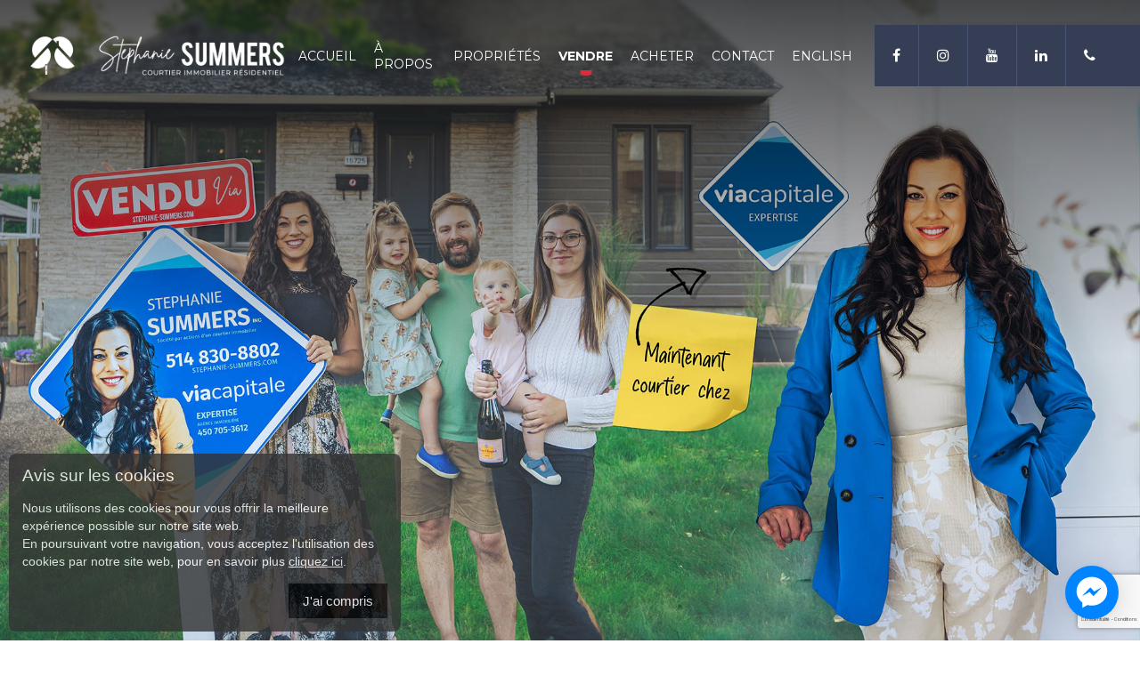

--- FILE ---
content_type: text/html; charset=UTF-8
request_url: https://www.stephanie-summers.com/evaluation_immobiliere.php?Codelang=Fr
body_size: 7290
content:


<!DOCTYPE html>

<html>

<head>

<meta http-equiv="Content-Type" content="text/html; charset=UTF-8" />

<title>Les étapes pour vendre votre maison ou vendre votre condo à Terrebonne, Repentigny </title>

<meta name="description" content="Évaluation gratuite pour vendre ma Maison ou vendre mon Condo . Combien vaut ma propriété"/>



<meta http-equiv="Content-Language" content="fr, ca" /> 

<meta name="google" content="notranslate" />

<meta http-equiv="X-UA-Compatible" content="IE=edge,chrome=1"/>

<meta name="viewport" content="initial-scale=1.0" />

<link href="css/stylesheet.css" rel="stylesheet" type="text/css" />

<link href="css/styles-policy.css" rel="stylesheet" type="text/css" />

<script src="https://use.fontawesome.com/e686055a0b.js"></script>

<link href="https://fonts.googleapis.com/css?family=Nunito+Sans:200,300,400,600,700" rel="stylesheet">

<link rel="stylesheet" href="https://cdnjs.cloudflare.com/ajax/libs/animate.css/3.5.2/animate.min.css">

<link rel="apple-touch-icon" sizes="180x180" href="images2/favicons/apple-touch-icon.png">
<link rel="icon" type="image/png" sizes="32x32" href="images2/favicons/favicon-32x32.png">
<link rel="icon" type="image/png" sizes="16x16" href="images2/favicons/favicon-16x16.png">
<link rel="manifest" href="images2/favicons/site.webmanifest">
<link rel="mask-icon" href="images2/favicons/safari-pinned-tab.svg" color="#5bbad5">
<link rel="shortcut icon" href="images2/favicons/favicon.ico">
<meta name="msapplication-TileColor" content="#2b5797">
<meta name="msapplication-config" content="images2/favicons/browserconfig.xml">
<meta name="theme-color" content="#ffffff">


<link href="css/stylesheet_form.css" rel="stylesheet" type="text/css" />

<meta name="viewport" content="initial-scale=1.0" />



<meta property="og:title" content="Les étapes pour vendre votre maison ou vendre votre condo à Terrebonne, Repentigny "/>

<meta property="og:site_name" content="Évaluation gratuite pour vendre ma Maison ou vendre mon Condo . Combien vaut ma propriété"/>

<meta property="og:url" content="https://www.stephanie-summers.com/evaluation_immobiliere.php" />

<meta property="og:description" content="Évaluation gratuite pour vendre ma Maison ou vendre mon Condo . Combien vaut ma propriété" />

<meta property="og:image" content="https://www.stephanie-summers.com/images/facebook_ban.jpg"/>

<meta property="og:image:width" content="600" />

<meta property="og:image:height" content="315" />

<meta property="og:locale" content="fr_CA" />            <!-- Default -->

<meta property="og:locale:alternate" content="fr_FR" />

<meta property="article:author" content="https://www.facebook.com/summersremax" />

<meta property="article:publisher" content="https://www.facebook.com/summersremax" />



<script type="text/javascript" src="https://ajax.googleapis.com/ajax/libs/jquery/1.8.3/jquery.min.js"></script>

<link rel="stylesheet" href="css/responsiveslides.css" type="text/css"/>

<link rel="stylesheet" href="css/demo.css" type="text/css"/>

<script type="text/javascript" src="js/responsiveslides.min.js"></script>

<script type="text/javascript" language="javascript">

$(function () {

  // Slideshow 4

  $("#slider4").responsiveSlides({

	auto: true,

	pager: false,

	nav: false,

	speed: 800,

    timeout: 5000,

	namespace: "callbacks",

  });

});

</script>

<!--[if lt IE 7.]>

<script defer type="text/javascript" src="js/pngfix.js"></script>

<![endif]-->

<link type="text/css" rel="stylesheet" href="css/responsive.css" />

<link type="text/css" rel="stylesheet" href="css/jquery.mmenu.positioning.css" />

<link type="text/css" rel="stylesheet" href="css/jquery.mmenu.all.css" />

<script type="text/javascript" src="js/jquery.mmenu.min.all.js"></script>

<script type="text/javascript">

     $(document).ready(function() {

        $('#menu').mmenu({

            offCanvas: {

               position  : "top",

               zposition : "front",

               menuWrapperSelector  : "#the-current-wrapper"

            }

        }, {

// configuration

clone: true

});

    });

</script>

<script src="js/jquery.bxslider.min.js"></script>

<script src="js/main.js"></script>

<link rel="stylesheet" href="css/styles_buysell.css">

<link rel="stylesheet" href="css/styles_newvendre.css">



<link rel="stylesheet" href="css/styles.css">



    <script

        src="https://www.google.com/recaptcha/api.js?render=6Lfyu6sZAAAAAGhiHiRNXIN8F9YuMQjzDXMu-t_F&hl=Fr"></script>

    <script>

        grecaptcha.ready(function () {

            grecaptcha.execute('6Lfyu6sZAAAAAGhiHiRNXIN8F9YuMQjzDXMu-t_F', {action: 'Evaluation'}).then(function (token) {

                $('#formevaluation').prepend('<input type="hidden" name="g-recaptcha-response" value="' + token + '">');

            });

        });

    </script>

</head>

<body>

<script>





</script>
<div id="fb-root"></div>

<script type="text/javascript" language="javascript">

(function(d, s, id) {

  var js, fjs = d.getElementsByTagName(s)[0];

  if (d.getElementById(id)) return;

  js = d.createElement(s); js.id = id;

  js.src = "//connect.facebook.net/fr_FR/all.js#xfbml=1";

  fjs.parentNode.insertBefore(js, fjs);

}(document, 'script', 'facebook-jssdk'));</script>





<style>.fb-livechat,.fb-widget{display:none;z-index: 99999 !important;}.ctrlq.fb-button,.ctrlq.fb-close{position:fixed;right:24px;cursor:pointer}.ctrlq.fb-button{z-index:1;background:url([data-uri]) center no-repeat #0084ff;width:60px;height:60px;text-align:center;bottom:24px;border:0;outline:0;border-radius:60px;-webkit-border-radius:60px;-moz-border-radius:60px;-ms-border-radius:60px;-o-border-radius:60px;box-shadow:0 1px 6px rgba(0,0,0,.06),0 2px 32px rgba(0,0,0,.16);-webkit-transition:box-shadow .2s ease;background-size:80%;transition:all .2s ease-in-out}.ctrlq.fb-button:focus,.ctrlq.fb-button:hover{transform:scale(1.1);box-shadow:0 2px 8px rgba(0,0,0,.09),0 4px 40px rgba(0,0,0,.24)}.fb-widget{background:#fff;z-index:2;position:fixed;width:360px;height:435px;overflow:hidden;opacity:0;bottom:0;right:24px;border-radius:6px;-o-border-radius:6px;-webkit-border-radius:6px;box-shadow:0 5px 40px rgba(0,0,0,.16);-webkit-box-shadow:0 5px 40px rgba(0,0,0,.16);-moz-box-shadow:0 5px 40px rgba(0,0,0,.16);-o-box-shadow:0 5px 40px rgba(0,0,0,.16)}.fb-credit{text-align:center;margin-top:8px}.fb-credit a{transition:none;color:#bec2c9;font-family:Helvetica,Arial,sans-serif;font-size:12px;text-decoration:none;border:0;font-weight:400}.ctrlq.fb-overlay{z-index:0;position:fixed;height:100vh;width:100vw;-webkit-transition:opacity .4s,visibility .4s;transition:opacity .4s,visibility .4s;top:0;left:0;background:rgba(0,0,0,.05);display:none}.ctrlq.fb-close{z-index:999999;padding:0 6px;background:#365899;font-weight:700;font-size:11px;color:#fff;margin:8px;border-radius:3px}.ctrlq.fb-close::after{content:'x';font-family:sans-serif}</style>

<div class="fb-livechat">
  <div class="ctrlq fb-overlay"></div>
  <div class="fb-widget">
    <div class="ctrlq fb-close"></div>
    <div class="fb-page" data-href="https://www.facebook.com/summersremax" data-tabs="messages" data-width="360" data-height="400" data-small-header="true" data-hide-cover="true" data-show-facepile="false">
      <blockquote cite="https://www.facebook.com/summersremax" class="fb-xfbml-parse-ignore"> </blockquote>
    </div>
    <div class="fb-credit"> 
      <!--<a href="https://www.labnol.org/software/facebook-messenger-chat-widget/9583/" target="_blank">Facebook Chat</a>-->
    </div>
    <div id="fb-root"></div>
  </div>
  <a href="https://m.me/summersremax" title="Send us a message on Facebook" class="ctrlq fb-button"></a> 
</div>
    <script src="https://connect.facebook.net/en_US/sdk.js#xfbml=1&version=v2.9"></script>
<script>$(document).ready(function(){var t={delay:125,overlay:$(".fb-overlay"),widget:$(".fb-widget"),button:$(".fb-button")};setTimeout(function(){$("div.fb-livechat").fadeIn()},8*t.delay),$(".ctrlq").on("click touchstart",function(e){e.preventDefault(),t.overlay.is(":visible")?(t.overlay.fadeOut(t.delay),t.widget.stop().animate({bottom:0,opacity:0},2*t.delay,function(){$(this).hide("slow"),t.button.show()})):t.button.fadeOut("medium",function(){t.widget.stop().show().animate({bottom:"30px",opacity:1},2*t.delay),t.overlay.fadeIn(t.delay)})})});</script>
<header>
	<div class="wrap">
		<a href="index.php?Codelang=Fr" class="logoh"><img src="images2/logoblancFr.png" alt="Stephanie Summers"></a>
		<nav>
			<a class="" href="index.php?Codelang=Fr">Accueil</a>
			<div class="wsub">
				<a class="" href="courtier_immobilier.php?Codelang=Fr">À propos</a>
				<div class="sub">
					<a href="temoignage_immobilier.php?Codelang=Fr">Témoignages</a>
					<a href="capsules.php?Codelang=Fr">Vidéos</a>
				</div>
			</div>
			<a class="" href="proprietes.php?Codelang=Fr">Propriétés</a>
			
			<a class="selected" href="evaluation_immobiliere.php?Codelang=Fr">Vendre</a>
			<a class="" href="alerte_immobiliere.php?Codelang=Fr">Acheter</a>
			<a class="" href="contact_courtier_immobilier.php?Codelang=Fr">Contact</a>
			<a class="btn_language" href="https://www.stephanie-summers.com/evaluation_immobiliere.php?Codelang=En">English</a>		</nav>
		<div class="socnav">
			<a href="https://www.facebook.com/summersremax" target="_blank" class="btn_social"><i class="fa fa-facebook"></i></a>
			<a href="https://www.instagram.com/summersremax/" target="_blank" class="btn_social"><i class="fa fa-instagram"></i></a>
			<a href="https://www.youtube.com/channel/UCpqnVYhSo1vButqTMbo5Y5w" target="_blank" class="btn_social"><i class="fa fa-youtube"></i></a>
			<a href="https://www.linkedin.com/in/stephanie-summers-036026158/" target="_blank" class="btn_social"><i class="fa fa-linkedin"></i></a>
			<a href="tel:+15148308802" target="_blank" class="btn_social"><i class="fa fa-phone"></i></a>
			
			
			<div class="menu-ico">
				<span></span>
				<span></span>
				<span></span>
			</div>
		</div>
	</div>
</header>


<section class="banner nothome">
	<!--<a href="index.php?Codelang=Fr" class="logoban"><img src="images2/logoblanc.png" alt="Stephanie Summers"></a>
	<video muted loop autoplay>
	  <source src="movie.mp4" type="video/mp4">
	</video>-->
	<img src="images2/bannerimg33.jpg" alt="Stephanie Summers" class="banmain">
</section>
    

<script>

$(document).ready(function(){

$('a[href*="#"]')

  // Remove links that don't actually link to anything

  .not('[href="#"]')

  .not('[href="#0"]')

  .click(function(event) {

    // On-page links

    if (

      location.pathname.replace(/^\//, '') == this.pathname.replace(/^\//, '') 

      && 

      location.hostname == this.hostname

    ) {

      // Figure out element to scroll to

      var target = $(this.hash);

      target = target.length ? target : $('[name=' + this.hash.slice(1) + ']');

      // Does a scroll target exist?

      if (target.length) {

        // Only prevent default if animation is actually gonna happen

        event.preventDefault();

        $('html, body').animate({

          scrollTop: target.offset().top - 100

        }, 1000, function() {

          

        });

      }

    }

  });   

});

$(document).ready(function () {

    $("#formevaluation").on('submit', function (e) {

        e.preventDefault();

        var form = $("#formevaluation");

        $.ajax({

            type: "POST",

            url: form.attr("action"),

            data: form.serialize(),



            success: function (response) {

                if (response == 1) {

                    $("#formevaluation").html("Merci, votre message a bien été envoyé");

                }

                /*else {

                    $("#err").html("Champs obligatoires");

                }*/

            }

        });

    });

});

</script>



<section class="pagevendre">

    <div class="wrap">

        <article>

            <h1><span>Découvrez</span>la valeur marchande de <br>votre propriété !</h1>
<img class='vendreintroimg' src='images2/vendreimg.jpg' alt='Stephanie Summers'>
           
            <a href='#vendreavantage' class='btn1 btn2'><span>Voir les avantages de faire appel à un courtier <i class='fa fa-chevron-right'></i></span></a>
        </article>

        <form action="evaluation_envoyer.php" method="post" id="formevaluation">

            <input type="text" name="nom" placeholder="Nom complet *" required="required" >

            <input type="tel" name="tel" placeholder="Téléphone " >

            <input type="email" name="email" placeholder="Courriel *" required="required">

            <input type="text" name="adresse" placeholder="Adresse " >

            <textarea name="messageclient"  placeholder="Informations sur votre propriété"></textarea>

            <!--<p class="sm" id="err">* </p>-->

            <input type="submit" value="Envoyer">

        </form>

        <hr>

        <article class="vendreavantage" id="vendreavantage">

            <h2><span>Vendre sa propriété</span> avec un courtier immobilier pour</h2>
            <ul>
                <li><strong>Vendre au juste prix</strong><br>
 
Le courtier immobilier vous aide à établir le juste prix de votre propriété. Un prix trop élevé pourrait faire fuir certains acheteurs et vous faire perdre un temps précieux. D’autre part, un prix trop bas n’est pas avantageux pour vous. </li>
                <li><strong>Profiter d’un réseau clé en main</strong><br>
 
La réussite de votre transaction immobilière repose sur l’expertise de plusieurs professionnels : représentant hypothécaire, inspecteur en bâtiment, notaire, etc. Votre courtier immobilier saura vous recommander les meilleures personnes. </li>
                <li><strong>Maximiser la visibilité et l’achalandage de votre propriété</strong><br>
 
Le courtier immobilier s’y connaît en mise en marché de propriété. Qui plus est, le courtier immobilier dispose d’une banque d’acheteurs sérieux et préqualifiés qui n’attendent qu’une chose : trouver une propriété comme la vôtre!</li>
                <li><strong>Profiter d’une sécurité et de protections</strong><br>

Une transaction immobilière est l’une des décisions les plus importantes d’une vie. C’est pourquoi l’Organisme d’autoréglementation du courtage immobilier du Québec (OACIQ) s’assure que tous les courtiers immobiliers respectent la loi sur le courtage. En cas de faute, l’organisme est doté d’un comité de discipline efficace.</li>
                <li><strong>Être accompagné à chaque étape de la transaction</strong><br>
 
Le courtier immobilier vous accompagne à toutes les étapes de la transaction immobilière, de la mise en marché à l’acte de vente, en passant par la coordination des visites et toute la paperasse importante. On serait fou de s'en passer !</li>
                <li><strong>Économiser temps et énergie</strong><br>
 
Vendre sa propriété est une expérience qui peut être accompagnée de beaucoup de stress. Confiez la gestion de la transaction à un courtier immobilier vous permet de ralentir, et de vous concentrer sur votre déménagement. </li>
            </ul>
        </article>

    </div>

</section>

    


<div style="clear:both;"></div>



<footer>

	<div class="wrap">

		<div class="logocont">

			<a href="index.php?Codelang=Fr" class="logof"><img src="images2/logonoirFr.png" alt="Stephanie Summers"></a>

			<div class="socf">

				<a href="https://www.facebook.com/summersremax" target="_blank" class="btn_social"><i class="fa fa-facebook"></i></a>

				<a href="https://www.instagram.com/summersremax/" target="_blank" class="btn_social"><i class="fa fa-instagram"></i></a>

				<a href="https://www.youtube.com/channel/UCpqnVYhSo1vButqTMbo5Y5w" target="_blank" class="btn_social"><i class="fa fa-youtube"></i></a>

				<a href="https://www.linkedin.com/in/stephanie-summers-036026158/" target="_blank" class="btn_social"><i class="fa fa-linkedin"></i></a>

			</div>

			

			<p class="quartiers">

				 <a href="maisons-a-vendre-repentigny-repentigny-60013-quartier#mainnav"> Repentigny (Repentigny)</a> | <a href="maisons-a-vendre-montreal-mercier-hochelaga-maisonneuve-66513-quartier#mainnav"> Montréal (Mercier/Hochelaga-Maisonneuve)</a> | <a href="maisons-a-vendre-notre-dame-de-la-merci-62055-quartier#mainnav"> Notre-Dame-de-la-Merci</a> | <a href="maisons-a-vendre-repentigny-le-gardeur-60010-quartier#mainnav"> Repentigny (Le Gardeur)</a> | <a href="maisons-a-vendre-longueuil-le-vieux-longueuil-58227-quartier#mainnav"> Longueuil (Le Vieux-Longueuil)</a> | <a href="maisons-a-vendre-mascouche-64015-quartier#mainnav"> Mascouche</a> | <a href="maisons-a-vendre-montreal-lachine-66057-quartier#mainnav"> Montréal (Lachine)</a> | <a href="maisons-a-vendre-joliette-61025-quartier#mainnav"> Joliette</a> | <a href="maisons-a-vendre-saint-jacques-63013-quartier#mainnav"> Saint-Jacques</a> | <a href="maisons-a-vendre-l-assomption-60028-quartier#mainnav"> L'Assomption</a> | <a href="maisons-a-vendre-saint-thomas-61027-quartier#mainnav"> Saint-Thomas</a> | <a href="maisons-a-vendre-terrebonne-lachenaie-64005-quartier#mainnav"> Terrebonne (Lachenaie)</a> |
				 <a href="maison-de-plain-pied-a-vendre-PP-categorie#mainnav">Maison de plain-pied</a> | <a href="maison-a-etages-a-vendre-ME-categorie#mainnav">Maison à étages</a> | <a href="condo-a-vendre-AP-categorie#mainnav">Condo</a> | <a href="quadruplex-a-vendre-4X-categorie#mainnav">Quadruplex</a> 
			</p>

		</div>

		<div class="agencef">

			<img src="images2/viacapitale.png" alt="Via Capitale Expertise">

			<p><strong>Via Capitale Expertise</strong><br><br>821 Bd de l'Ange Gardien N #107, <br>L'Assomption, Quebec J5W 1P8</p>

			

			<div class="footer_partager">

				<!-- Lockerz Share BEGIN -->

				<a class="a2a_dd hvr-wobble-horizontal" href="https://www.addtoany.com/share_save" id="lienPartager">Partage</a>

				<script type="text/javascript">

				var a2a_config = a2a_config || {};

				a2a_config.linkname = "Stephanie Summers";

				a2a_config.locale = "fr";

				</script>

				<script type="text/javascript" src="https://static.addtoany.com/menu/page.js"></script>

				<!-- Lockerz Share END -->

			</div>

		</div>

		



		

		<div class="footer_copy">
		    <a href="/politique-confidentialite.php?Codelang=Fr" class="politiquea">Politique de confidentialité</a>

			<a class='hvr-float logo-macle' href="http://macle.ca/" target="_blank"><img src="images/macle_logo_noir.png" alt="Ma Clé" ></a>© 2026 , 
			Tous droits réservés, <a href="http://www.macle.ca" target="_blank">Création site web MA CLÉ</a>, Membre <a href="https://www.macleimmobilier.com/" target="_blank">MA CLÉ Immobilier</a>
			

		</div>

	</div>

</footer>
<div id="privacy-policies-message" class="displayed">
    <div class="close" onclick="acceptCookies()"><i class="fa fa-times"></i></div>

    <div class="content">
        <div class="heading h3 "><span>Avis sur les cookies</span>
            <div class="post-heading"></div>
        </div>
        <p>Nous utilisons des cookies pour vous offrir la meilleure expérience possible sur notre site web.<br>
			En poursuivant votre navigation, vous acceptez l'utilisation des cookies par notre site web, pour en savoir plus <a href='/politique-confidentialite.php?Codelang=Fr'>cliquez ici</a>.</p>		<div class="wrapper_btn_policies">
        	<button type="button" class="btn_policies" onclick="acceptCookies()" >J'ai compris</button>
		</div>
    </div>
</div>
<script src="/js/cookies.js"></script> 

</body>

</html>



--- FILE ---
content_type: text/html; charset=utf-8
request_url: https://www.google.com/recaptcha/api2/anchor?ar=1&k=6Lfyu6sZAAAAAGhiHiRNXIN8F9YuMQjzDXMu-t_F&co=aHR0cHM6Ly93d3cuc3RlcGhhbmllLXN1bW1lcnMuY29tOjQ0Mw..&hl=fr&v=PoyoqOPhxBO7pBk68S4YbpHZ&size=invisible&anchor-ms=20000&execute-ms=30000&cb=i80fx0m1jaj3
body_size: 48918
content:
<!DOCTYPE HTML><html dir="ltr" lang="fr"><head><meta http-equiv="Content-Type" content="text/html; charset=UTF-8">
<meta http-equiv="X-UA-Compatible" content="IE=edge">
<title>reCAPTCHA</title>
<style type="text/css">
/* cyrillic-ext */
@font-face {
  font-family: 'Roboto';
  font-style: normal;
  font-weight: 400;
  font-stretch: 100%;
  src: url(//fonts.gstatic.com/s/roboto/v48/KFO7CnqEu92Fr1ME7kSn66aGLdTylUAMa3GUBHMdazTgWw.woff2) format('woff2');
  unicode-range: U+0460-052F, U+1C80-1C8A, U+20B4, U+2DE0-2DFF, U+A640-A69F, U+FE2E-FE2F;
}
/* cyrillic */
@font-face {
  font-family: 'Roboto';
  font-style: normal;
  font-weight: 400;
  font-stretch: 100%;
  src: url(//fonts.gstatic.com/s/roboto/v48/KFO7CnqEu92Fr1ME7kSn66aGLdTylUAMa3iUBHMdazTgWw.woff2) format('woff2');
  unicode-range: U+0301, U+0400-045F, U+0490-0491, U+04B0-04B1, U+2116;
}
/* greek-ext */
@font-face {
  font-family: 'Roboto';
  font-style: normal;
  font-weight: 400;
  font-stretch: 100%;
  src: url(//fonts.gstatic.com/s/roboto/v48/KFO7CnqEu92Fr1ME7kSn66aGLdTylUAMa3CUBHMdazTgWw.woff2) format('woff2');
  unicode-range: U+1F00-1FFF;
}
/* greek */
@font-face {
  font-family: 'Roboto';
  font-style: normal;
  font-weight: 400;
  font-stretch: 100%;
  src: url(//fonts.gstatic.com/s/roboto/v48/KFO7CnqEu92Fr1ME7kSn66aGLdTylUAMa3-UBHMdazTgWw.woff2) format('woff2');
  unicode-range: U+0370-0377, U+037A-037F, U+0384-038A, U+038C, U+038E-03A1, U+03A3-03FF;
}
/* math */
@font-face {
  font-family: 'Roboto';
  font-style: normal;
  font-weight: 400;
  font-stretch: 100%;
  src: url(//fonts.gstatic.com/s/roboto/v48/KFO7CnqEu92Fr1ME7kSn66aGLdTylUAMawCUBHMdazTgWw.woff2) format('woff2');
  unicode-range: U+0302-0303, U+0305, U+0307-0308, U+0310, U+0312, U+0315, U+031A, U+0326-0327, U+032C, U+032F-0330, U+0332-0333, U+0338, U+033A, U+0346, U+034D, U+0391-03A1, U+03A3-03A9, U+03B1-03C9, U+03D1, U+03D5-03D6, U+03F0-03F1, U+03F4-03F5, U+2016-2017, U+2034-2038, U+203C, U+2040, U+2043, U+2047, U+2050, U+2057, U+205F, U+2070-2071, U+2074-208E, U+2090-209C, U+20D0-20DC, U+20E1, U+20E5-20EF, U+2100-2112, U+2114-2115, U+2117-2121, U+2123-214F, U+2190, U+2192, U+2194-21AE, U+21B0-21E5, U+21F1-21F2, U+21F4-2211, U+2213-2214, U+2216-22FF, U+2308-230B, U+2310, U+2319, U+231C-2321, U+2336-237A, U+237C, U+2395, U+239B-23B7, U+23D0, U+23DC-23E1, U+2474-2475, U+25AF, U+25B3, U+25B7, U+25BD, U+25C1, U+25CA, U+25CC, U+25FB, U+266D-266F, U+27C0-27FF, U+2900-2AFF, U+2B0E-2B11, U+2B30-2B4C, U+2BFE, U+3030, U+FF5B, U+FF5D, U+1D400-1D7FF, U+1EE00-1EEFF;
}
/* symbols */
@font-face {
  font-family: 'Roboto';
  font-style: normal;
  font-weight: 400;
  font-stretch: 100%;
  src: url(//fonts.gstatic.com/s/roboto/v48/KFO7CnqEu92Fr1ME7kSn66aGLdTylUAMaxKUBHMdazTgWw.woff2) format('woff2');
  unicode-range: U+0001-000C, U+000E-001F, U+007F-009F, U+20DD-20E0, U+20E2-20E4, U+2150-218F, U+2190, U+2192, U+2194-2199, U+21AF, U+21E6-21F0, U+21F3, U+2218-2219, U+2299, U+22C4-22C6, U+2300-243F, U+2440-244A, U+2460-24FF, U+25A0-27BF, U+2800-28FF, U+2921-2922, U+2981, U+29BF, U+29EB, U+2B00-2BFF, U+4DC0-4DFF, U+FFF9-FFFB, U+10140-1018E, U+10190-1019C, U+101A0, U+101D0-101FD, U+102E0-102FB, U+10E60-10E7E, U+1D2C0-1D2D3, U+1D2E0-1D37F, U+1F000-1F0FF, U+1F100-1F1AD, U+1F1E6-1F1FF, U+1F30D-1F30F, U+1F315, U+1F31C, U+1F31E, U+1F320-1F32C, U+1F336, U+1F378, U+1F37D, U+1F382, U+1F393-1F39F, U+1F3A7-1F3A8, U+1F3AC-1F3AF, U+1F3C2, U+1F3C4-1F3C6, U+1F3CA-1F3CE, U+1F3D4-1F3E0, U+1F3ED, U+1F3F1-1F3F3, U+1F3F5-1F3F7, U+1F408, U+1F415, U+1F41F, U+1F426, U+1F43F, U+1F441-1F442, U+1F444, U+1F446-1F449, U+1F44C-1F44E, U+1F453, U+1F46A, U+1F47D, U+1F4A3, U+1F4B0, U+1F4B3, U+1F4B9, U+1F4BB, U+1F4BF, U+1F4C8-1F4CB, U+1F4D6, U+1F4DA, U+1F4DF, U+1F4E3-1F4E6, U+1F4EA-1F4ED, U+1F4F7, U+1F4F9-1F4FB, U+1F4FD-1F4FE, U+1F503, U+1F507-1F50B, U+1F50D, U+1F512-1F513, U+1F53E-1F54A, U+1F54F-1F5FA, U+1F610, U+1F650-1F67F, U+1F687, U+1F68D, U+1F691, U+1F694, U+1F698, U+1F6AD, U+1F6B2, U+1F6B9-1F6BA, U+1F6BC, U+1F6C6-1F6CF, U+1F6D3-1F6D7, U+1F6E0-1F6EA, U+1F6F0-1F6F3, U+1F6F7-1F6FC, U+1F700-1F7FF, U+1F800-1F80B, U+1F810-1F847, U+1F850-1F859, U+1F860-1F887, U+1F890-1F8AD, U+1F8B0-1F8BB, U+1F8C0-1F8C1, U+1F900-1F90B, U+1F93B, U+1F946, U+1F984, U+1F996, U+1F9E9, U+1FA00-1FA6F, U+1FA70-1FA7C, U+1FA80-1FA89, U+1FA8F-1FAC6, U+1FACE-1FADC, U+1FADF-1FAE9, U+1FAF0-1FAF8, U+1FB00-1FBFF;
}
/* vietnamese */
@font-face {
  font-family: 'Roboto';
  font-style: normal;
  font-weight: 400;
  font-stretch: 100%;
  src: url(//fonts.gstatic.com/s/roboto/v48/KFO7CnqEu92Fr1ME7kSn66aGLdTylUAMa3OUBHMdazTgWw.woff2) format('woff2');
  unicode-range: U+0102-0103, U+0110-0111, U+0128-0129, U+0168-0169, U+01A0-01A1, U+01AF-01B0, U+0300-0301, U+0303-0304, U+0308-0309, U+0323, U+0329, U+1EA0-1EF9, U+20AB;
}
/* latin-ext */
@font-face {
  font-family: 'Roboto';
  font-style: normal;
  font-weight: 400;
  font-stretch: 100%;
  src: url(//fonts.gstatic.com/s/roboto/v48/KFO7CnqEu92Fr1ME7kSn66aGLdTylUAMa3KUBHMdazTgWw.woff2) format('woff2');
  unicode-range: U+0100-02BA, U+02BD-02C5, U+02C7-02CC, U+02CE-02D7, U+02DD-02FF, U+0304, U+0308, U+0329, U+1D00-1DBF, U+1E00-1E9F, U+1EF2-1EFF, U+2020, U+20A0-20AB, U+20AD-20C0, U+2113, U+2C60-2C7F, U+A720-A7FF;
}
/* latin */
@font-face {
  font-family: 'Roboto';
  font-style: normal;
  font-weight: 400;
  font-stretch: 100%;
  src: url(//fonts.gstatic.com/s/roboto/v48/KFO7CnqEu92Fr1ME7kSn66aGLdTylUAMa3yUBHMdazQ.woff2) format('woff2');
  unicode-range: U+0000-00FF, U+0131, U+0152-0153, U+02BB-02BC, U+02C6, U+02DA, U+02DC, U+0304, U+0308, U+0329, U+2000-206F, U+20AC, U+2122, U+2191, U+2193, U+2212, U+2215, U+FEFF, U+FFFD;
}
/* cyrillic-ext */
@font-face {
  font-family: 'Roboto';
  font-style: normal;
  font-weight: 500;
  font-stretch: 100%;
  src: url(//fonts.gstatic.com/s/roboto/v48/KFO7CnqEu92Fr1ME7kSn66aGLdTylUAMa3GUBHMdazTgWw.woff2) format('woff2');
  unicode-range: U+0460-052F, U+1C80-1C8A, U+20B4, U+2DE0-2DFF, U+A640-A69F, U+FE2E-FE2F;
}
/* cyrillic */
@font-face {
  font-family: 'Roboto';
  font-style: normal;
  font-weight: 500;
  font-stretch: 100%;
  src: url(//fonts.gstatic.com/s/roboto/v48/KFO7CnqEu92Fr1ME7kSn66aGLdTylUAMa3iUBHMdazTgWw.woff2) format('woff2');
  unicode-range: U+0301, U+0400-045F, U+0490-0491, U+04B0-04B1, U+2116;
}
/* greek-ext */
@font-face {
  font-family: 'Roboto';
  font-style: normal;
  font-weight: 500;
  font-stretch: 100%;
  src: url(//fonts.gstatic.com/s/roboto/v48/KFO7CnqEu92Fr1ME7kSn66aGLdTylUAMa3CUBHMdazTgWw.woff2) format('woff2');
  unicode-range: U+1F00-1FFF;
}
/* greek */
@font-face {
  font-family: 'Roboto';
  font-style: normal;
  font-weight: 500;
  font-stretch: 100%;
  src: url(//fonts.gstatic.com/s/roboto/v48/KFO7CnqEu92Fr1ME7kSn66aGLdTylUAMa3-UBHMdazTgWw.woff2) format('woff2');
  unicode-range: U+0370-0377, U+037A-037F, U+0384-038A, U+038C, U+038E-03A1, U+03A3-03FF;
}
/* math */
@font-face {
  font-family: 'Roboto';
  font-style: normal;
  font-weight: 500;
  font-stretch: 100%;
  src: url(//fonts.gstatic.com/s/roboto/v48/KFO7CnqEu92Fr1ME7kSn66aGLdTylUAMawCUBHMdazTgWw.woff2) format('woff2');
  unicode-range: U+0302-0303, U+0305, U+0307-0308, U+0310, U+0312, U+0315, U+031A, U+0326-0327, U+032C, U+032F-0330, U+0332-0333, U+0338, U+033A, U+0346, U+034D, U+0391-03A1, U+03A3-03A9, U+03B1-03C9, U+03D1, U+03D5-03D6, U+03F0-03F1, U+03F4-03F5, U+2016-2017, U+2034-2038, U+203C, U+2040, U+2043, U+2047, U+2050, U+2057, U+205F, U+2070-2071, U+2074-208E, U+2090-209C, U+20D0-20DC, U+20E1, U+20E5-20EF, U+2100-2112, U+2114-2115, U+2117-2121, U+2123-214F, U+2190, U+2192, U+2194-21AE, U+21B0-21E5, U+21F1-21F2, U+21F4-2211, U+2213-2214, U+2216-22FF, U+2308-230B, U+2310, U+2319, U+231C-2321, U+2336-237A, U+237C, U+2395, U+239B-23B7, U+23D0, U+23DC-23E1, U+2474-2475, U+25AF, U+25B3, U+25B7, U+25BD, U+25C1, U+25CA, U+25CC, U+25FB, U+266D-266F, U+27C0-27FF, U+2900-2AFF, U+2B0E-2B11, U+2B30-2B4C, U+2BFE, U+3030, U+FF5B, U+FF5D, U+1D400-1D7FF, U+1EE00-1EEFF;
}
/* symbols */
@font-face {
  font-family: 'Roboto';
  font-style: normal;
  font-weight: 500;
  font-stretch: 100%;
  src: url(//fonts.gstatic.com/s/roboto/v48/KFO7CnqEu92Fr1ME7kSn66aGLdTylUAMaxKUBHMdazTgWw.woff2) format('woff2');
  unicode-range: U+0001-000C, U+000E-001F, U+007F-009F, U+20DD-20E0, U+20E2-20E4, U+2150-218F, U+2190, U+2192, U+2194-2199, U+21AF, U+21E6-21F0, U+21F3, U+2218-2219, U+2299, U+22C4-22C6, U+2300-243F, U+2440-244A, U+2460-24FF, U+25A0-27BF, U+2800-28FF, U+2921-2922, U+2981, U+29BF, U+29EB, U+2B00-2BFF, U+4DC0-4DFF, U+FFF9-FFFB, U+10140-1018E, U+10190-1019C, U+101A0, U+101D0-101FD, U+102E0-102FB, U+10E60-10E7E, U+1D2C0-1D2D3, U+1D2E0-1D37F, U+1F000-1F0FF, U+1F100-1F1AD, U+1F1E6-1F1FF, U+1F30D-1F30F, U+1F315, U+1F31C, U+1F31E, U+1F320-1F32C, U+1F336, U+1F378, U+1F37D, U+1F382, U+1F393-1F39F, U+1F3A7-1F3A8, U+1F3AC-1F3AF, U+1F3C2, U+1F3C4-1F3C6, U+1F3CA-1F3CE, U+1F3D4-1F3E0, U+1F3ED, U+1F3F1-1F3F3, U+1F3F5-1F3F7, U+1F408, U+1F415, U+1F41F, U+1F426, U+1F43F, U+1F441-1F442, U+1F444, U+1F446-1F449, U+1F44C-1F44E, U+1F453, U+1F46A, U+1F47D, U+1F4A3, U+1F4B0, U+1F4B3, U+1F4B9, U+1F4BB, U+1F4BF, U+1F4C8-1F4CB, U+1F4D6, U+1F4DA, U+1F4DF, U+1F4E3-1F4E6, U+1F4EA-1F4ED, U+1F4F7, U+1F4F9-1F4FB, U+1F4FD-1F4FE, U+1F503, U+1F507-1F50B, U+1F50D, U+1F512-1F513, U+1F53E-1F54A, U+1F54F-1F5FA, U+1F610, U+1F650-1F67F, U+1F687, U+1F68D, U+1F691, U+1F694, U+1F698, U+1F6AD, U+1F6B2, U+1F6B9-1F6BA, U+1F6BC, U+1F6C6-1F6CF, U+1F6D3-1F6D7, U+1F6E0-1F6EA, U+1F6F0-1F6F3, U+1F6F7-1F6FC, U+1F700-1F7FF, U+1F800-1F80B, U+1F810-1F847, U+1F850-1F859, U+1F860-1F887, U+1F890-1F8AD, U+1F8B0-1F8BB, U+1F8C0-1F8C1, U+1F900-1F90B, U+1F93B, U+1F946, U+1F984, U+1F996, U+1F9E9, U+1FA00-1FA6F, U+1FA70-1FA7C, U+1FA80-1FA89, U+1FA8F-1FAC6, U+1FACE-1FADC, U+1FADF-1FAE9, U+1FAF0-1FAF8, U+1FB00-1FBFF;
}
/* vietnamese */
@font-face {
  font-family: 'Roboto';
  font-style: normal;
  font-weight: 500;
  font-stretch: 100%;
  src: url(//fonts.gstatic.com/s/roboto/v48/KFO7CnqEu92Fr1ME7kSn66aGLdTylUAMa3OUBHMdazTgWw.woff2) format('woff2');
  unicode-range: U+0102-0103, U+0110-0111, U+0128-0129, U+0168-0169, U+01A0-01A1, U+01AF-01B0, U+0300-0301, U+0303-0304, U+0308-0309, U+0323, U+0329, U+1EA0-1EF9, U+20AB;
}
/* latin-ext */
@font-face {
  font-family: 'Roboto';
  font-style: normal;
  font-weight: 500;
  font-stretch: 100%;
  src: url(//fonts.gstatic.com/s/roboto/v48/KFO7CnqEu92Fr1ME7kSn66aGLdTylUAMa3KUBHMdazTgWw.woff2) format('woff2');
  unicode-range: U+0100-02BA, U+02BD-02C5, U+02C7-02CC, U+02CE-02D7, U+02DD-02FF, U+0304, U+0308, U+0329, U+1D00-1DBF, U+1E00-1E9F, U+1EF2-1EFF, U+2020, U+20A0-20AB, U+20AD-20C0, U+2113, U+2C60-2C7F, U+A720-A7FF;
}
/* latin */
@font-face {
  font-family: 'Roboto';
  font-style: normal;
  font-weight: 500;
  font-stretch: 100%;
  src: url(//fonts.gstatic.com/s/roboto/v48/KFO7CnqEu92Fr1ME7kSn66aGLdTylUAMa3yUBHMdazQ.woff2) format('woff2');
  unicode-range: U+0000-00FF, U+0131, U+0152-0153, U+02BB-02BC, U+02C6, U+02DA, U+02DC, U+0304, U+0308, U+0329, U+2000-206F, U+20AC, U+2122, U+2191, U+2193, U+2212, U+2215, U+FEFF, U+FFFD;
}
/* cyrillic-ext */
@font-face {
  font-family: 'Roboto';
  font-style: normal;
  font-weight: 900;
  font-stretch: 100%;
  src: url(//fonts.gstatic.com/s/roboto/v48/KFO7CnqEu92Fr1ME7kSn66aGLdTylUAMa3GUBHMdazTgWw.woff2) format('woff2');
  unicode-range: U+0460-052F, U+1C80-1C8A, U+20B4, U+2DE0-2DFF, U+A640-A69F, U+FE2E-FE2F;
}
/* cyrillic */
@font-face {
  font-family: 'Roboto';
  font-style: normal;
  font-weight: 900;
  font-stretch: 100%;
  src: url(//fonts.gstatic.com/s/roboto/v48/KFO7CnqEu92Fr1ME7kSn66aGLdTylUAMa3iUBHMdazTgWw.woff2) format('woff2');
  unicode-range: U+0301, U+0400-045F, U+0490-0491, U+04B0-04B1, U+2116;
}
/* greek-ext */
@font-face {
  font-family: 'Roboto';
  font-style: normal;
  font-weight: 900;
  font-stretch: 100%;
  src: url(//fonts.gstatic.com/s/roboto/v48/KFO7CnqEu92Fr1ME7kSn66aGLdTylUAMa3CUBHMdazTgWw.woff2) format('woff2');
  unicode-range: U+1F00-1FFF;
}
/* greek */
@font-face {
  font-family: 'Roboto';
  font-style: normal;
  font-weight: 900;
  font-stretch: 100%;
  src: url(//fonts.gstatic.com/s/roboto/v48/KFO7CnqEu92Fr1ME7kSn66aGLdTylUAMa3-UBHMdazTgWw.woff2) format('woff2');
  unicode-range: U+0370-0377, U+037A-037F, U+0384-038A, U+038C, U+038E-03A1, U+03A3-03FF;
}
/* math */
@font-face {
  font-family: 'Roboto';
  font-style: normal;
  font-weight: 900;
  font-stretch: 100%;
  src: url(//fonts.gstatic.com/s/roboto/v48/KFO7CnqEu92Fr1ME7kSn66aGLdTylUAMawCUBHMdazTgWw.woff2) format('woff2');
  unicode-range: U+0302-0303, U+0305, U+0307-0308, U+0310, U+0312, U+0315, U+031A, U+0326-0327, U+032C, U+032F-0330, U+0332-0333, U+0338, U+033A, U+0346, U+034D, U+0391-03A1, U+03A3-03A9, U+03B1-03C9, U+03D1, U+03D5-03D6, U+03F0-03F1, U+03F4-03F5, U+2016-2017, U+2034-2038, U+203C, U+2040, U+2043, U+2047, U+2050, U+2057, U+205F, U+2070-2071, U+2074-208E, U+2090-209C, U+20D0-20DC, U+20E1, U+20E5-20EF, U+2100-2112, U+2114-2115, U+2117-2121, U+2123-214F, U+2190, U+2192, U+2194-21AE, U+21B0-21E5, U+21F1-21F2, U+21F4-2211, U+2213-2214, U+2216-22FF, U+2308-230B, U+2310, U+2319, U+231C-2321, U+2336-237A, U+237C, U+2395, U+239B-23B7, U+23D0, U+23DC-23E1, U+2474-2475, U+25AF, U+25B3, U+25B7, U+25BD, U+25C1, U+25CA, U+25CC, U+25FB, U+266D-266F, U+27C0-27FF, U+2900-2AFF, U+2B0E-2B11, U+2B30-2B4C, U+2BFE, U+3030, U+FF5B, U+FF5D, U+1D400-1D7FF, U+1EE00-1EEFF;
}
/* symbols */
@font-face {
  font-family: 'Roboto';
  font-style: normal;
  font-weight: 900;
  font-stretch: 100%;
  src: url(//fonts.gstatic.com/s/roboto/v48/KFO7CnqEu92Fr1ME7kSn66aGLdTylUAMaxKUBHMdazTgWw.woff2) format('woff2');
  unicode-range: U+0001-000C, U+000E-001F, U+007F-009F, U+20DD-20E0, U+20E2-20E4, U+2150-218F, U+2190, U+2192, U+2194-2199, U+21AF, U+21E6-21F0, U+21F3, U+2218-2219, U+2299, U+22C4-22C6, U+2300-243F, U+2440-244A, U+2460-24FF, U+25A0-27BF, U+2800-28FF, U+2921-2922, U+2981, U+29BF, U+29EB, U+2B00-2BFF, U+4DC0-4DFF, U+FFF9-FFFB, U+10140-1018E, U+10190-1019C, U+101A0, U+101D0-101FD, U+102E0-102FB, U+10E60-10E7E, U+1D2C0-1D2D3, U+1D2E0-1D37F, U+1F000-1F0FF, U+1F100-1F1AD, U+1F1E6-1F1FF, U+1F30D-1F30F, U+1F315, U+1F31C, U+1F31E, U+1F320-1F32C, U+1F336, U+1F378, U+1F37D, U+1F382, U+1F393-1F39F, U+1F3A7-1F3A8, U+1F3AC-1F3AF, U+1F3C2, U+1F3C4-1F3C6, U+1F3CA-1F3CE, U+1F3D4-1F3E0, U+1F3ED, U+1F3F1-1F3F3, U+1F3F5-1F3F7, U+1F408, U+1F415, U+1F41F, U+1F426, U+1F43F, U+1F441-1F442, U+1F444, U+1F446-1F449, U+1F44C-1F44E, U+1F453, U+1F46A, U+1F47D, U+1F4A3, U+1F4B0, U+1F4B3, U+1F4B9, U+1F4BB, U+1F4BF, U+1F4C8-1F4CB, U+1F4D6, U+1F4DA, U+1F4DF, U+1F4E3-1F4E6, U+1F4EA-1F4ED, U+1F4F7, U+1F4F9-1F4FB, U+1F4FD-1F4FE, U+1F503, U+1F507-1F50B, U+1F50D, U+1F512-1F513, U+1F53E-1F54A, U+1F54F-1F5FA, U+1F610, U+1F650-1F67F, U+1F687, U+1F68D, U+1F691, U+1F694, U+1F698, U+1F6AD, U+1F6B2, U+1F6B9-1F6BA, U+1F6BC, U+1F6C6-1F6CF, U+1F6D3-1F6D7, U+1F6E0-1F6EA, U+1F6F0-1F6F3, U+1F6F7-1F6FC, U+1F700-1F7FF, U+1F800-1F80B, U+1F810-1F847, U+1F850-1F859, U+1F860-1F887, U+1F890-1F8AD, U+1F8B0-1F8BB, U+1F8C0-1F8C1, U+1F900-1F90B, U+1F93B, U+1F946, U+1F984, U+1F996, U+1F9E9, U+1FA00-1FA6F, U+1FA70-1FA7C, U+1FA80-1FA89, U+1FA8F-1FAC6, U+1FACE-1FADC, U+1FADF-1FAE9, U+1FAF0-1FAF8, U+1FB00-1FBFF;
}
/* vietnamese */
@font-face {
  font-family: 'Roboto';
  font-style: normal;
  font-weight: 900;
  font-stretch: 100%;
  src: url(//fonts.gstatic.com/s/roboto/v48/KFO7CnqEu92Fr1ME7kSn66aGLdTylUAMa3OUBHMdazTgWw.woff2) format('woff2');
  unicode-range: U+0102-0103, U+0110-0111, U+0128-0129, U+0168-0169, U+01A0-01A1, U+01AF-01B0, U+0300-0301, U+0303-0304, U+0308-0309, U+0323, U+0329, U+1EA0-1EF9, U+20AB;
}
/* latin-ext */
@font-face {
  font-family: 'Roboto';
  font-style: normal;
  font-weight: 900;
  font-stretch: 100%;
  src: url(//fonts.gstatic.com/s/roboto/v48/KFO7CnqEu92Fr1ME7kSn66aGLdTylUAMa3KUBHMdazTgWw.woff2) format('woff2');
  unicode-range: U+0100-02BA, U+02BD-02C5, U+02C7-02CC, U+02CE-02D7, U+02DD-02FF, U+0304, U+0308, U+0329, U+1D00-1DBF, U+1E00-1E9F, U+1EF2-1EFF, U+2020, U+20A0-20AB, U+20AD-20C0, U+2113, U+2C60-2C7F, U+A720-A7FF;
}
/* latin */
@font-face {
  font-family: 'Roboto';
  font-style: normal;
  font-weight: 900;
  font-stretch: 100%;
  src: url(//fonts.gstatic.com/s/roboto/v48/KFO7CnqEu92Fr1ME7kSn66aGLdTylUAMa3yUBHMdazQ.woff2) format('woff2');
  unicode-range: U+0000-00FF, U+0131, U+0152-0153, U+02BB-02BC, U+02C6, U+02DA, U+02DC, U+0304, U+0308, U+0329, U+2000-206F, U+20AC, U+2122, U+2191, U+2193, U+2212, U+2215, U+FEFF, U+FFFD;
}

</style>
<link rel="stylesheet" type="text/css" href="https://www.gstatic.com/recaptcha/releases/PoyoqOPhxBO7pBk68S4YbpHZ/styles__ltr.css">
<script nonce="A8hP5d9z3HfewfnS0uDu0Q" type="text/javascript">window['__recaptcha_api'] = 'https://www.google.com/recaptcha/api2/';</script>
<script type="text/javascript" src="https://www.gstatic.com/recaptcha/releases/PoyoqOPhxBO7pBk68S4YbpHZ/recaptcha__fr.js" nonce="A8hP5d9z3HfewfnS0uDu0Q">
      
    </script></head>
<body><div id="rc-anchor-alert" class="rc-anchor-alert"></div>
<input type="hidden" id="recaptcha-token" value="[base64]">
<script type="text/javascript" nonce="A8hP5d9z3HfewfnS0uDu0Q">
      recaptcha.anchor.Main.init("[\x22ainput\x22,[\x22bgdata\x22,\x22\x22,\[base64]/[base64]/[base64]/[base64]/[base64]/[base64]/KGcoTywyNTMsTy5PKSxVRyhPLEMpKTpnKE8sMjUzLEMpLE8pKSxsKSksTykpfSxieT1mdW5jdGlvbihDLE8sdSxsKXtmb3IobD0odT1SKEMpLDApO08+MDtPLS0pbD1sPDw4fFooQyk7ZyhDLHUsbCl9LFVHPWZ1bmN0aW9uKEMsTyl7Qy5pLmxlbmd0aD4xMDQ/[base64]/[base64]/[base64]/[base64]/[base64]/[base64]/[base64]\\u003d\x22,\[base64]\x22,\x22KhAYw43Cm0/DusKzw4/CncKhVgsVw65Nw4ZZZnIww63DnjjCoMKpLF7CijPCk0vCq8KnA1koP2gTwrPCpcOrOsKGwp/CjsKMD8KRY8OKfjbCr8ODMmHCo8OAAwdxw70pXjA4wrpxwpAKGMOhwokew7TChMOKwpIdKlPCpFttCX7Dn3HDusKHw4DDjcOSIMOAwqTDtVh+w6ZTS8KJw6Nud3DCuMKDVsKawp0/wo1XS2w3BMO4w5nDjsO8QsKnKsOzw7jCqBQMw5bCosK0HcK5NxjDkG0SwrjDhcKpwrTDm8KEw4t8AsObw6gFMMKcF0ASwpHDrzUgf3I+NgXDrFTDsiZqYDfCksOQw6dmesK1OBBBw7V0UsOowq9mw5XCtRcGdcOOwplnXMKYwo4bS0Zpw5gawr8wwqjDm8KZw5/Di39Yw6Afw4TDuQMrQ8O2woJvUsKJPFbCthTDvloYXsKBXXLCuxx0E8KPHsKdw43CpiDDuHM4wq8Uwplzw710w5HDqsOrw7/[base64]/DpWdCwrFXwoDCg0wWN8KuQsKUWRzClgo8EsKzwr/[base64]/DsMKsalzDt2fCvcOgw6/Dh8KrwrUMABrCoj8WPxTCmsOZPU/[base64]/[base64]/[base64]/[base64]/dkhpaMOkXnrDlcKfOMO7w7lyAFBuwrNzV8OiBcK/OsOhw7EUw5ppFMORw6x+OMK+woAsw7NHGsO1XMOdX8O3CzYvwr/Dr0TCu8OEw6zDuMOfZsKJfDU3OHxrZmRbw7AXWiHCksOwwp0hfD4uw7xxfGTCocKxw4nChXTCl8O4RsOxesOEwrARZMOseg0XdHEHUCzDvSLCj8KeRsKqwrbCusOiTFLCpsK4SVTDtsK8e3wQCsK5OcOkwp7DtTTDosKVw6fDu8K/wrDDrWNxMTo/[base64]/Cr8OjXFMsw5DCl8Kxw6kTwr4Ew6jDoiZRwpLDmHBYw6zCkcOaE8KnwqwTWsKgwotWw5Yhw7nDu8OYw7FACcOJw4LClMKGw7J8wpjCq8OLw7/Du1zCugYgSzHDlEBlez5wMMOoR8Ouw44awpN6w5DDvQUkw4wwwqjDqCPCj8K3w6nDlsOBAsONw6Z+wpdOGmBcMsOJw6Efw4zDjsO3wr7CpGfDmMOBPAIIdMKjID1/[base64]/ClMOEw4hyw7rCjcKOw5EoAifDnFzDow1ww7sgwpcfNFp/w55Vfw3DkRYEw4XDg8KUYhFXwpV/w7gpwobDq0DCiCLCgMOBw7LDm8KtKA5HcsKzwpzDrRPDkxM2JsKDHcOOw5skLMOgwoXCv8KPwqTCtMONSQ0aRzfDjH7CssOzw77CkxNJwp3CvsKbNyjCmcOOVsKrM8O9wo7CiinCvh9LUlrCkGwywp/ClABLW8KIBMKtU3jDl2PCsGQSFMO2EMO5wojDgGYvwofCgcKRw49KDD/DqktoDRzDlTkdwpDDpGjCv3XDrnNawpwxwqXChH12GHUSM8KCEXI3acKpw4UowoQ8w4wCwoMLdBLDgR51PcONc8KTw4HClMO2wp/CqkExRcOow5smScOxB0U/[base64]/CvT/[base64]/w6DCjcKyw77DmcKuw4jCoMOtwrF8wo5hGTMKwq0OWMOIw5DDvAFBLA4ufsOAwrrDrcKNLk/DlETDsRBCKsKBw6HDsMKcwpTCh28wwoHCtMOke8OiwqE/[base64]/[base64]/CjHh3wo0owos+OMOEf356wojCkcKMw4PDtcOiwpXDqcOeKsKuRsKlwrjCqcKHworDv8KAMcKBwpsNwqFFe8OWw5HCvsOzw5/Cr8K3w5jCqRFMwpPCqiQUIwDCkQfCpC0KwozCi8OaXMOzwrjClcKaw4g0AlPCgTDDosOuwq3ClW4kwphEdsOXw5XChMKyw4/CksKBD8OnJsKDwoPDlMOEw7LDmB/Dr0Rjw5rClRXDkQ5nw77DoyBOwqTDrX9GwqbCs37DnmLDh8KSJ8OyScOhb8KrwrwuwrzDpQvCucKsw7lUw6cMIVRXwo1ETWxjwrVlwphMwqhpw77CuMOobsKEwpPDmsKZccK8K0UrHMKGMxLCrWvDtQnCssKOGMOYCMO9wpAZw63Cq0/Dv8O7wrXDhMK/e0RzwrlhwqHDs8K+w7QnAkh5WsKNayPCk8O8RW/DsMK4UsKxc1TDkBMIH8Kew6jCmnPDjsOmYzovwp0aw5QuwoJRXnkBw7Atw4/DtEAFNsOhdsOIwo1/URo/[base64]/U8OPw5LCmHjClcK5wqViwpzCmHdrw5XDl8K8PRxdw77CuCPCqFzCgcOew7zCpz8Vw7xIwpbCmcO/HcK4UcOEZEZNDzI5UcOHwqIew6VYfV4LE8OoD1wmGzPDmwNGUcOrChABBsKwDWbCnHfCpkM6w5Q+w7HCjcOgw5UdwrzDrDs5GwFrwrfCscOpwqjChAfDkQbCjcOGw7ROwrvDg1hDwp/CohrCr8O5w7fDu3kpwrgFw7xdw6bDsFXDqE7CjELDusKKdibDi8KPw57Dql90w49zZcK3w49aOcKmcsOrw4/CpsO/EzHDoMK1w4tsw5M9w6rCnGgYdnHCs8KBw6zCkA9DccOgwrXCrsKaYArDnsOnw4tWVcKtw68HLsK/w7o0IMKTWB7Cv8OtesOJcHbDmU5Owp4GZVLCsMKfworDpsOMwrHDq8ODbRcOw5/[base64]/CrMKswpDChsOAETrDpxzCksKLwqbCk3NSwq7Dh8K8a8KqRsObwpDDqGxTwpHCvQnDrcKTwqfCkMKqAcKnPwl1w4HCmX8KwrsUwqFtA2xZdEHDpcODwpFkcRhVw7vCpi3DmBzDoQ0kFmhcFSwfwox2w6vCucOLw4fCt8K/a8K/w78XwrhFwpk/wrbDgMOtwozDpsKzHsK7PwMZeW0Qf8ODw5oQw7ktw5A9wrbCh2F9cgF8UcKpOcOzWlzCisOybkBZw5LCncONwoTDgWfDn2/DmcO2wpHCu8Kzw7UdwqvCicOOw5rCuCpoFsKsw7XDg8Kbw6V3O8OJw7vDhsOVwooDU8O7WBPDtGIkwofDo8OXKUXDuChew4lZQQ9KWXrCkMOxYjEDw6I1woUIUWNjeFRpw6TDpsKfw6ItwqZ6cTc/XMO/EjBhbsK0wp3CpMO+XsOlfsOxwonCvcKrPcOlD8Khw403wq8+wo7Cn8Kqw6U9wohBw57DhsKFMsKBRMK8dDzDjMKPw4QvDEfCgsKQH3/[base64]/CuMKJwojCrgXDisK+wpbDiEN4wrg6w7Qqw5/CqcKOQMKEw7E5IsOWD8KVfhfCnsKww7ADwqnCrSbDm2sWRU/CsjE6wo3DrDMaeQzCmADCoMORZMOVwpAIQE3DhsKOOE96w53CrcOywofCn8KAfMKzwpRgPhjCrMOfQyAlw6jClR3CgMKXw5zDs3rDim/CnMKcEE5qPsOJw60dExTDosKmwpAAGXDCqMOoacKXIj0yCMKTYTwjSMKSaMKEZQ4dbMONw73DiMKbLMKKQCIiw77DuRQKw7rCiQDDu8Kww58wKXPCrsK0TcKjT8OXdsK/OSsew4Muw5jCvgDDrcOqK13Cp8KAwo/DksKwBMKsLk8mGMK6w5TDoQoTblIRwq3DusO7J8OoL0BdKcOhwoHDkMKgw5FCw5zDhcK6BQPDvk5fVw0zJ8KSw4JDw5/DkHDCrsOVEcO9Q8K0TkZYw5tff3IzfmBUwpkIw4rDkcK/PsKHwonDjUfCpcOdLcOLw7haw4ggw7gpdh9NXhzDmBlmZsOuwp9kbz7DrMOCZUB3w7B7R8KVOcOCUgAmw4cUKsOTw6jCmcOGdBDDkMOkCmgOw7krRjhvXMK4wo7Cq0RkEMOZw7bCqsK7w7/DuBbCqMOUw5zDisKMbsOtwoHDkMOcP8KbwqvDg8OWw7I6f8OLwpwWw5rCjhxawp4Nw4EOwqgcQy3CnRxMw60yf8OaLMOnR8KOw6RGHMKMGsKBwprCkMOgScKbwrbCvwwJWB/ChE/CmSDCtsKTwrN+wpkOw4IDC8Kuw7FVw4hyS3/CvcO/wqLCh8OjwpnDicOdwo/DrELCusKAw4x8w6IIw7DDvgjCjxrClh4iQMOUw6xjw4rDuhfDi2zCsiEFdUTDjGbCsmMFw70yR1rClMOVwqzDl8OFwrlFOsOME8OiGsObeMKdwoU/w541UMOaw4QHwrLDv3wKfMKSd8OOIsKGFTbChcK0Kz/CtcK6woHCrH/DulI3GcOIwrvCgj4+bht9woTDrMOWwpwMw44Gw7fCvAAuw5zDkcOpwrhQHXfDl8K3Hk1wMHHDpcKbw7sjw613J8KFdHrCjmInQ8Ohw57Dk01lEmgmw47CjjNWwoVxwobCsk7DuEZgJcKiVF/CpMKJwp0tJAPDizjClxxhwpPDnMK8f8Oow6pZw6zDmcO1AVdzO8ORwrDDqcO7Y8OFMTDDtko9SsK2w4HCjGBOw7AqwqEHWkPDr8ODWwvDpFhXX8Oow6lbRknCr1fDoMK1w7PDlxfCrMKCw51Kwq7DpAh3ClxOPEhMw64/[base64]/DoD/CjMKbw4glWMKBLsKLwoXCpcKZe0hfwoPDh8OyKBMJdcObciLDriASw4DDpEp8XMODwqJUMzTDgyZ2w5PDjMOTwrYAwr5BwpjDvsO8wrhRCVHCrzlAwpBMw7DDrsONbMKnw5nChcOqNwwsw6cuR8O9XQTCoEJPXWvCucKkUkjDkcK+w7vDjTBVwr/Cr8Obw6c5w4jCncO0w7zCt8KaFMKvfEhOEMOSwrwta1zCocO/wrnCtUbCt8OYw4PCgsKxZHZkeyjCrQTCssKgIzbDqyHDiA3DhsOqw7Vbwo19w6TClcKUwqnCg8KlXjjDi8KPw7V3XwBzwqdiIsOdGcKwOcKLwqp8w6zDksOlwq0OZcO/woHCqigHwpjCkMOaQsKWw7dpLcOMesKwMMO0cMOJw4PDvkrCrMKAB8KYRCXCtVzDg3QRw5p+w6LDlC/CvUrCtcKASMOWYQnDvcOEJMKSccONNRrCvMOiwrjDoQReDcOjTsKfw4DDnWPDlsO+wozCvsKTbcKJw7HCksOHw4fDiRAvPsKlbsOoGB0Tf8O+TgbCjjLCj8KiWMKLbMKfwpvCosKBAgHCusK/wrLClRwAw53Cq089aMOuXmRjwpPDr0/[base64]/CjCMWw5pVCCkge8KcLcOrw4nCm8OmfVrCjcKSVsO1wqEid8Kiw4Esw4XDsxgmRcK4JjlBUMOqwoplw53DnBbCn0lxInvDjMKew4MEwoPDmXrCoMKCwoF4w59+GTXDsgJpwo7CrsKdCcKJw6x1w61wccOiPV50w4rCkS7DgMOEw6IFDlsnUkXCvGTCliMQwr/DpzjCk8OGb3nCn8KMc07Ci8KmJVhLwqfDksOMwqnDrcOUOlAZaMOew4AAPFUhwqEdB8OIbcKcw7gpSsK9DEIUeMO5Z8K2w4fDpcKAw7BqTsONew/CrcKmFjLCt8Ojw7jDtzzDv8OcI1cAH8OTw7nDsWwxw6/CtcOcdMOHw4Z6NMKZSGPCgcKGwr/Cgw3Chx8rwpMMPAx+wpDDuCpsw7EQw5/Ch8KtwrTDgcO4KBUhwodIw6MCGcKGO2rCl1DDlQNAw6/[base64]/CgsO6IcKgX8OgwqzCqWIIMQguw6NBTUbDtQ3DkE4NwrnDkUxaeMO2w4LDt8OSwpw9w7XCoUxmPsKkfcK/wo5hw5zDvcOfwqDCksO8w4LCs8KpYE3Crx5eT8KEBkxYRcOWNsKewr3Dn8OLTz/[base64]/Y8OOCMOCJ8KWw5Ekw6BMwpTDm8K2VjZUIsKRw5rCuFDDtlh7GcK+HzgIPk3Dg0ICHkPDsSfDo8OPwonCqFx9wo3CrmcUTxV2D8OCwokJw4lWw4FgPi3CjEkuw5dual7DojTDlRrDtsOPw5nChSBIK8O+w4rDoMKIGng7XUY/[base64]/CqcKreMOEIw7DjFzCn8KLcMOowqBVwqrDusKGDGjCiMOwFEo/wqA2Yh3DrkrDtAfDm1HCu3E2w7YAw78Jw6pZw7dtw4fDp8OHEMOjTsK0w5rCpcOFwoosOMOSF1/[base64]/CiS0OCw/DjMOww5/Dg8KUw7DDlGjDicKzXE3Ch8OJw4XDrcKPw6xMDl4Rw6FGIMK/wp1Iw4ELA8KIBQvDp8KHw7DDjsKXwoXDiChvw4A/HMOVw5nDujfDicOaFMOSw68fw4MJw692wqB6eXvDvEZcw4cHK8O+wpt7MMKebcOLFh9Ew5DDuwDCrnvCuXrDr3/ClzXDlHEuchrDnWbDpmUYa8OqwrdQw5VJwoNiwoBsw5U+bsOGDGHDi3RRGMODwr4DVTFuw7FyCcKuw5FLw4zCjMOuwrhjIMOKwqNeKMKCwrrDjsOcw6nCqT90wp7Cqms3BMKEdMKWR8K9w5AYwrIkw6VCS17ClcORDG/[base64]/[base64]/[base64]/[base64]/Ci18Yw5F4HMKYwpvCg8KmNcK9w6zDo8O/w4sOw7h1O3dHwqIbPy3Cok3DkcOTMVHDimbDtx5MB8O2wqnCuk4SwpLDlsKcKk1Xw5/Do8OadMKPfHLCiinCj00pwpFRPwDCr8K7wpcgJ3PDgyTDksOWb1zDgcK2JDJQKcOvOyhmwrHDg8OJQWUtw7VwSgciw6cvHQLDt8KlwoQhO8Ouw6PCicOkLgnCs8Osw7TCsDDDvMOhw4U8w5AQfS7CkcK3OcO/USzCo8K7CWfCmMObwql2fDQdw4YALWJZdcOuwqFYwojClcOLw6R4fWTChn8iwr1Xw5giw5Adw61Iw7/Dv8OUw7gUJMKKLyjCn8Oqw7tCw5rDpUzDqsK/w7EgPTURw6vDmsOow5tLJ20Nw5HDiyTCm8OrdsOZwrnCl2EIwpFew7FAwqPCqsKBwqZUdW7DogrDgjnDhcKQeMKUwqgQw4PDgcOGASDCrmTCmEDCq0TCmsOOBsOmecO7JHnDmsKPw7PDlsO/[base64]/Cn1PDlGTDusKCw4XDnz3CqMOsO8K+w5Ipw6TCgHkPVhM4O8KiL14DD8O6BcK1fl3CoB3DncKKKRNPwoMbw7NCwprDvMOJVmFPRMKKwrXClDTDoyzCssKNwoTCvndbSzMvwr5/wo7CnkHDgHPCoARWwo7CqknDsGbClAfDvsOQw7slw7kCO2vDgMKxwrUZw7ABGsKCw4rDnMOBw7LCkRNcwpHCtMKhI8OzwrfCgMKFwqocw4vChcKDwrsswrfDscKkw5hyw5/DqnQ9wrPDicKHw7JZwoEuw7FWPsOyfTvDuEvDgMOtwqsiwovDlMOXV2LClcK/wrvCtHJlE8Kqwo59wpDCisKAdsKtN2XCmCDCjBzDjFkJMMKmQlvCs8KBwo9Cwpw5KsK/wr/ConPDkMOtMwHCkyYjLsKfTsKYHD3DkELCuWbDigJLQcKUwrzDtj9AClJcWgdCbWtww6h/KSTDpn/[base64]/w4DCisOxw4c3UREXQA7DuBTCjBbDhEHCgQgoQcKkM8OJecOaPh1dw7pPFh/[base64]/DqcOWw7zCuhRmA8OFIgcbw6xnw6zDmxLDq8KTw5osw7/DmsOlYsOfGMKhSsKiccOvwoJUYsOAFlljUcKww5LCisOZwpPCoMKYw5PCpMOfR0d8JETCisO/Dn1HaSwXVSp+w6vCrMKLBhHCu8OaKkjCml96wr4ew6/Dt8Kgw7hEWsOmwrwMRCrCvMO/w7J1GjPDgHxNw5TCksOOw6fCpAbDnFnDh8KFwrkDw6w5TAIww6bCkAnCr8KRwoRqw4vCpcOcH8Oxwp1gwoljwpnDu1fDtcOTFlfDrMOJwp3DusKRbMKswr41wpEmbhckIyNoBFLDinNdw5chw6/DlsKQw4LDrcOHMsOgwqtSacKaWsO8w6DDgnYYFwDDvnLDhm/CjsKmw73DvsO1wo9Yw4YWJxHDshbCm17Cng/DlMOOw5puIsKxwox7fsOVN8OqH8Oyw5zCvsOiwp9Rwq0Uw6HDoiw9w6wMwp3DqwNEYsOLRsO8w7nDjsOmW0Exwq3DvEVUXzwcJQXDs8OodMO/[base64]/CpMK6wrjDhW7ClMK4wpvDj8OXwqXDtURxbsOEwoBZwqfCtsO0SWDCt8OMVlvDkQHDmkMdwpLDszjDnEbDtsKcMnzCkMKVw7VrY8OWNQYubgLDjww+wqp8VzvDh3HCu8ONw78aw4Edw7t4PMORwp59L8K7wp4Zd3w3wqPDjMO7CsKTbH0XwpdsW8K3w6t/[base64]/DrDQXw6jCnB3ChMOmw5Q2aBMXHsK/O2XDuMKqwpUZZVHClGoxwp/[base64]/wrLCqDg4HGvCiSPCgsOqwolNw5LDnS/Do8OPUcOlwpPCvMOewqIGw4d/wqDDp8OMwpUVwrB2wqjDt8KeYcOHOsK2F1M7EcOLw6fCrcOeFMK4w7rCjHzDj8OKVxDDo8KnVRlyw6Z1UsObGcOiM8O/[base64]/CqyTDii/CsBvCr3l0w4FAbVtUw4LCpMKgZAPCv8Oxw6bCojJswpcgw6vDsg/[base64]/ChTXDqsOywrrCik7CkQdHwpwdwpQJMnvClsOlw7/DnMOVVsOSMgTCvsOyTxQaw5skQBnDmwHCtQpPScOSNEHDtG/DoMOXwovCmsOEUnQ1w6/DqcKywr4/w5gfw4/DtBjCmMKqw6Bnw6tDwrJzw5xLY8KFLWrCoMKhwrbDk8OuAcKuw5PDim4Ka8OGc37Dr2M5aMKGPcOUw6dUWFdGwoo3woLClsOqWF3Dl8KSMMOkNMOFw5jCiC9wQcKzwq9tFS3DsDrCoRLDgsKawp90H27Cp8O+wq3DsxsQIcO3w5/Dq8K2akbDisOJwr0bG3B1w7g0w5LDhsOeKsObw5PChcKaw6QZw7xgwpYPw4jCmMKQSMOlT2fClcKiQlkgNnvCkyhxdh/CgcKkc8Oawo0gw5Bzw69Tw4zCisKSwrhiw6rCpsKqw5R1w6/DrcOHw58jOMOHccOrZsOvOntrFTbCo8OBCcKGw6fDjsKxwrrCrkQ4wq/Cu3kdFEbCsHvDsGbCo8O/eCrCkMORPRYZwr3CssKCwptLXsKNwqEMw4gDw74+E3wxT8KkwpYKwoTCgFXCuMK2PR3DvG3DssKcwoFNTklsEj3ChcOrLcKVSMKcccOyw7wzwrvDhMOuDcOMwrh/[base64]/DngZuCcK3w5hDwpRdw4MWw5ZZIWZHAMO8UcOCw4Zmwpdyw7TDpcKYKcKYwpIEBBcTRMKrwrJ7LiI0cDgfwp7DncOfP8KLNcOaHBPDlCrCmcOsXsK5Mx5hwqjDrcOzRMOmwqs9NcK4GkTCtsOmw7/[base64]/DlWAkbix1wrLDvMK/wr/CnGrDvwbDhxTDq17DgS3CnF8gw6JQfQXCtcObw7LCksKZw4ZHBzHDjsKcw7PDixphYMKRwp7CpBwaw6BFIUN1wqInJW/CmVgww7NSN1N6wrPCkFsyw6lOEMK1bRXDoH/Cr8O+w7/Dj8KYdsKzwpMcwonCvMKIwod/GMO8wrLCpMKdA8KsXT/DlcOuLxjDlwxLLcKQw53CucOYTcKpScKNwpfDh2/DjhXDpDTCnRrCu8OzKCkCw61kw7bCpsKeJGrDg1XClXg2w7fCiMONKsK3wrVHw6VhwozCiMOLesOvCBzDiMKpw4/Dvy/Cr3HDkcKOw4ttRMOseFATYMKyN8KNHsK0blM4GMKewqYGKiHChMKnS8OJw5ElwpVPcHFSwpxcwozDr8OjU8Khwo1Lw5PCpsKmwqfDq2ocAcKwwq/Dt3HDrcOnw5UAwp5wwpfCncO3w7XCkDg5w7VgwoFKw7XCoRjDlyJFWX1zKcOUwrgjecK9w4HDjlLCssO0wq1hP8O/fXvCkcKQLARqZlwkwolAwrt6MB/DmcK2J0XDsMOac0MYw48wLsOGwrnDlS7DnFjCvxPDgcKgw5/[base64]/[base64]/CjRTDpcK5Uj9kw6rDrjvCjsOewqTDr3fCryMQBmXDhSwVLMK/wr7CrR3DtcOCIj7DsD91IUZ4bsKmTk/CkcOXwrc1wqwIw6duBMKIw6vCrcOpw7nDvF7CtRgkAMKAZ8KRC2LDkcKKaiUsbMOoU3lKIRvDoMOowpzDoFzDkcKNw5wqw58TwrIjwoQZclfCnsO9NsK0DcOYHsKrZ8KJw6R9w5RELmAFQ2Frw5zDp0zDpFxxwp/[base64]/[base64]/DnybCjxXDhMO0NMKfRBXDuMO8HkAnAUcAJQvDhj8XR1BMccKtw7/DmcOjXsKRbMOuOMKlQxYwImp7w6TDhMO3em05w4rDn2bDvcO4wpnDnB3Cp2QUw7p/wpgddsKhwqjDkVYTwqrDkT7Dg8OeKcOxw7IMF8KsXxlpCMK8w4pgwrbDox3Ch8KSw5bDscK6w7c4w6XDgUXDksKLDMKtwo7Cr8OewpjCsEvCjUFPX2TCmw0yw4Y4w7zCnTPDtMKjw7rDpyAlKcKbwonDg8KmOcKkw7oFw7PDpMKSw7/DicOZwq/[base64]/[base64]/BFoOcsK7X8ODw7NEa1PDq8Oaw57CqivCiMOfOcKZZsKPLsOnYXYVVcKRwqrDqAgLw4cTWV7DkR/[base64]/OMOLw6FMLyZQwp9IJSLCgFFETcOUUTYWQcKgwojCgjxSRMKBX8KAasOGLD3Dj3fDpMOHw4bCrcOuwrLDscORU8KCwpgvZcKLw4ktwpvCpyUXwopLwrbDpR/DsAMJKcOVTsOgUz5hwq8AYsKgPMOkakBfDWrCpyHDp03CkTPDo8OgTcO4wrzDuElSwoc5BsKuLhPDpcOgw4BdeXd0w7sHw6ppQsONwok4Am7DjToWwo5NwpM/[base64]/CkDgyPgbCgsKJwpVTIFUVYsK1KClVw6pJwowfDFvDi8O9I8OFw7t4w5V1w6Q9w71Hw48hwq3CkArCij55RcOsDhkpOMOHKsO6UxXCpBg0BEBzKgIRKcK+wohKw58ZwqXDksKiOcKDfcKvw4/DmMOEWnLDosK5w6TDlCQswq94w4HCisOjb8KUMsKHKiZ7w7Z3WcOfTXdCwrDCqi/DigM6wpZwaWPDksKJA0NZLiXDnsOGwr0tHcKiw7HCoMKIw6fDkRVfQ1XCk8Ksw6PCgV4nwoXDp8OowoV1w7zDmcKXwoPCh8KLYyE2wqLCuF/Cpl46wqPCgMKZwogSL8KYw413DsKDwqpeHcKLwqTCoMKreMOiK8KDw7nCmVnDm8K3wql0XcOtacOsfMOfwqrChsKIT8KxXQjDumd/wqFEwqHDlsO/NsK7BsOBBcKJIm0tczXCmyDCh8KzIzhgw4MPw5XClkVfKRzCqRh2fsONKMOcw4vDuMOpwrbCrwbCrXvDlV1ew7TCrw/CjMO9woLDkCvDjsK/wr5Awqgsw7s6w6EcDwnCihzDkyg1w7jChQAFWMOxwrsxw41CBMOdwrvCsMOLI8KwwoXCph3CjDHCuSjDhMKeDjokwqFuRnswwrnDvWgGQgTCnsOZHsKIPxLDncOaU8KsQcK4VATDtzvCvsOdbFUsecO1TMKDwrvDmzjDpE0/w6vDk8OXUcOUw7/ComHDtsOjw6vDtMKeCsO8woXDhAVHw4RTMMKhw6/DvmZiT1jDqiZDw5zCrsKnRMOrw77Dh8KAMMOnw7wuUsKyMsK2YsKXCEoFwo9rwpNCwooWwr/[base64]/w5HDicOVFRjDhMOKK8KHwqx1RcK5w6tKaxHDrnXDoHfDikRqwqh/w7cFZ8KRw48pwrxnNRV8w6PDrA/Drlthw6xGejPCncKabysfwrgtVMKKacOgwoHCqsKqeVtRwrYfwr4/V8OHw4g1LcKzw4BNSMKOwpRhScOqwoMDJ8KKCcOFKsO/CcKXWcK2JiPCkMKxw6RXwpnDmT3ChknDnMKmw4s5Rk8jA37CncKOwq7DoADCrsKbecKGOQFcQ8KiwrdeHMOlwrkAXcOpwrllUMKbGsORw5AtAcOGCcOgwq3CjS1Bw6weDH/DpUvDiMKFwo/DgTU1EhTCosOrwqIewpbCjMKIwqrCuFzDrVFuHG16XMOLw79GO8Kdw5HCvsObRsO6L8O/[base64]/DuMOUwqRCbhgmHMOWwpM0Z8KEE2F/wqMFwr1lWH/[base64]/DmcO0EUNNL8KuwqHCs8KrwpvDn8OFwo7DpMOyw5jCn3ZLZ8Kvw5MTcT9Pw4DDpAPDhcOzwo7DpcOCYsOIw7/CqsKxwpjDjjBkwps4L8OKwqh7wokdw5nDvMOmEUzDknHDgjELwpEzHMKSwo7CvcKEIMOjwojClsODw6thH3bDq8KGwpfDq8OjJWrCu0UswpLCvTQIw4XDlWrCoF0EZVpHTcOwIVl7Bn3DomDCucKmwq7CisO7Ok/Cim/[base64]/DqzMZw7DCkWcvwrvDoMKnRMKvw6nCs8KFeHHDrcKafsKwG8KZw55ROMOsZGbDicKeTxLCkcO6wqPDusOQN8K6w7TDv0fClsOjWcK/wqYPMD3Dg8KQNsOmwq4hwo5iwrU0EcK3DkJ1wpRXw6QHCMOhw4/DgXNYTMObbBNtworDhMOVwp8Tw4Y4w7EzwqrDmMKXTsOlCcOMwq9rwqHCn3nCnMOUD2ZuRsO+FMKhVl5qTUXCoMOeX8KFwr8sZMK8w6E9wrNqwo5XeMKjwoDCssKowrYhPMOVSsOTbxDDmsKgwozDhsKDwo7CoXEdWMK+wr7Dqi05w5PCv8OQDcOlw7/CncOOSVBsw5bClGEAwqbCj8OtQ3cWccOuSSXDicKAwpfDjTJ7M8KMB0XDt8KgUCImW8OLXmdSw4/CnmUUwoQzJHXDncKCwqvDuMKdw6XDucOmV8OIw4/Cs8KhR8Ofw6bDpcKhwoLDr1QwGcOEwqjDkcOQw4I+MyUCKsO7w4PDkgZXw4l9w7TDtlIkwpDDszLDhcKHw4fDusKcw4PCucKdIMO9DcKfBcKew7Zyw4p2wqhewq7CnMOjw6p1JMKeQ2vCpHrCtATDksK/[base64]/EChuw4Byw6PCmsKswplMOsKLwrdBwr/DlcOTV8KYI8OUwo0xBEHDuMOtw4E3MzDDmmXCsAcfw4TCqms8wqTCtcOWH8OWIywZwojDgcKsMknDucK7OkfDi1fDjCnDr2cKVsOMPcK9Y8OVwo1Lw4cLwpjDicKqw7LCnQ7CjcKywrBIwo/Cm3rChl5nDTkaBRLCu8KLwqcSJ8Oiw5tkwrISw5olVMK5w7fCvsO6SjQxDcOLwo1Tw7DCrz9OHsOpXUfCscOVNcOoVcOIw5NTw6x1X8OGA8KmTsOAwoXCl8Oyw6vDm8Orei7DiMKqw4Ymw6LDhQpuwrNewp3DmzM4wozCqUBxwq/Ds8KzE1cvJsKMwrVdLQrCsGTDosOcw6IfwrXCuHHDlMK9w6YYUSMBwrc/w4bCtMOqfsK6wpnCt8Klwqo3w4vChMO/wrcWMsKSwrsOw67CkgMLIAgYw5XDmlkkw7HCrsKBBcOhwqtpK8O8Y8OmwqkvwrLDjsOhwq7DgwXDiAfCsXTDnRbDhsOzV1fDgsOlw5V1On3DrRnCuEvDrh/DnAVbwoTCu8K4KkM6wowjw5TDqsOCwpQkPcK4W8KAwoA6wqp+ZMKbw4vCj8OQw54bJcO+ZwnDpwHDp8K3Bg7DiWsYGcO/w59Yw43CtcKJOivCuSI8ZcKXKcK7PiA9w7wrL8OcI8O6f8OWwqZ4w7hyRcKLw4kJPw5ywqJddcKHwqJjw7Vrw4DCi0hjAsOJwqZew40Xwr/CoMOcwqTCo8OZVsKzTR0Aw41iRsO2wr3CiDzCj8Khw4PCpMK4F1zDsB7CvsKYfcOFIQoCKUARw7zDrcO/w4YqwrNJw6dMw6FMI29fH0xbwrLCvm1nJsOvwpPCh8K5dXnCs8KtTRR0wqNeDMOMwp/DjMOnw6B8KVg8wrBeasKxPBXDg8KjwrJ2w4jDksOsXMKYEcOhb8OKB8K7w6XCosOewqHDgAjCp8OITMOsw6YuHWrCrCvCp8OHw4fCk8Kvw43Ck0LCscOKwoMKZMKxQ8KxVjw3w4xGw7w1XHY/LsO7Qx3DvR7DscOvRDLDkgLDhURdGMONwqzCh8KGw6NDw7siwopzWsOeV8KbTsKFw5EkY8K+wqEdPyHCtcO5a8OFwpXCnMKfEMKyLhDDqHRRw5lidW/ChiATHMKMwr3Dj1DDjhdSHsOzHETCiynDnMOIM8O6w7nDplJ2PMODFMO6wqQkwrXCpyrCuC1kwrHDu8KyDcK4FMOHwot8w4huZMKHHiggw7EADRzCmcOqw7xWGcOKwpHDgR9nLcOqwpDDk8OFw7/DpFkyU8KdJ8KswqwaFUoJw4EzwrzDjcK1wpQ0DX/CkATDjsKkw7tGwrEYwoXDsT0GCcOSPxNXwpzDp2zDj8OJwrZSwrLCrsOCCGFhOcOawoPDosOqNsObw550w7Y2w5dbBMOvw67CgcOKwpTCncO2wqEfDcO0ETjCtyt0wpMTw4htXMKlBCdlHCTCrsK5FgdZPHp5w6otwrjCuTXCtnVhw6gcEsOKAMOEwp5NUcO2TmMVwq/CgcKpfMO3wq3DjFt2JcOSw5TCjsO4byjDm8O+A8OVw4jDmMOrLsOWC8KBwqHClS1cw4o0wrrCvXp9U8OCbDhLwq/DqCnCu8KUYsOzbMK8w5fDgsOvF8KMwoPDg8K0w5BnZRBXwqHCl8Oow49OYsKFK8KfwpwEfMK5wpIJw7/DosOVbcKMw7PDr8KhFSTDhRnDvcKVw6fCsMKONVZ/F8OrW8Olwoo7wrY4LWlqCXBQwqLCinPClcK4cUvDowXCmmsYWXXCvgwzBMK6QMOIB3/CmWvDsMKcwqNQwpU2KRbCkMKiw4whInvCgwLDrG0jNMOqw77DkBVaw5nDncOOPkcSw4TCtMKlRFDCo3Q3w6p2TsKhfsK3w53DnnrDkcKiwrvCpcK8w6NpfsOWwpvCkywrw6HDp8KFYxHCsT0ZOXPCq3DDtsOMw7VFLjPDhnXDk8OIwpsBw5zCjHzDlAEuwpTCqn/DhcONBUcHG2jCvWPDmMOlwr/CncKYRU3ChnnDrMO3TcOjw6fCnD9Mw4sxFcKJa1RTcMOkw7MNwq7DjT5lZsKSIh9Yw4PDqMKHwovDqsO0wobCosKtw4AREsKkwq9KwrLCs8K5C08Jw7vDoMK2wo3CnsKRRMKkw7oUEHBowpgWwqZ1P2Jkw4E/IMKUw6EuLBzDuSdRUGbCrcKsw6TDpsOUw7tvMWHCvCvCkBPDsMOYMw3CtAbCtcKGw5RKwo/DvMK0VsKVwokMHARYwofDk8KKJTA6KcOwQsKueBfDjMKHwq98KsKhATQjw5zCmMOed8KBw6TDiEvCjm8IfnMAcl3CicKywoXDohw7OcOYQsOLwqrDn8KMNsO2w4x+OMOPwq0Twrtnwo/[base64]/DkMOfw4YcaTXDlMOxw7fCsMKeAsKUw50XKmfCh1cTCRnDpcKSFwDDjgfDiQh0wqVyRhfDqVMhw7zDu1RxwpDCn8Orw7nChRXDhMKvw4JHwp/CisONw48zw78SwpPDmzTCuMOJIhUWWsKSTDwVAMKLwr7Ck8OFw7PClcKew5/CocKuUGTDosOGwojDosOAIEMxw7h3NwsBNMOCPMOiQMKuwq9PwqVlHQgJw4/[base64]/CvzISwovDogl5QsKww5k5a8KOQHx7Hj9/[base64]/w7zCsjosdMO5Cho0PcOmw49OwrJqw4zDosOlGGhew6wJRsOWw6tcw5TDq0PDkn/Ct1sAwoTCinNIw4JMF2/Csk/DkcKjIsOjb2gvdcKzPMOrP2vDlAzCq8KrWBDDm8Opwo3CjwVUf8OOa8ONw64NX8O6w4LCq0Nqw4PDhcOLOh3Crk/Cn8KpwpbCjRjDihYpdcKFa3zDs13DqcOnwoQaPsKAMhtlT8Kbw7fDhCTDm8KwLsOiw4XDi8OQwq0DVB/ClGLDjjA/[base64]/TcO7wrfCuMOXwq3Dly3DscKVH8KlFGfDjcKbwo1kXmzDmDvDu8KTZzgsw4FPw4dNw6Zmw5XClsOkU8O4w6vDh8OTWyQ0wqYGw4IVdsOkFHFjwot3wrzCuMOXeQdBJ8OTwpjCgcO8woPCkzg2AMO6K8KAYj0xSkPCqUo+w53DksO/[base64]/ZsKJFsOeDsKAPzpgJ8OvUWEyGkfCqD3Co2FOA8OBwrfDsMO8w4VNCFTDoQEiwqbCnk7CqgVww73Dk8KAKgfCh2/ClMO7NE/Cj3fDosOJL8KMZ8K4w6nCu8Ktwp0bwqrDtMO1SXnDqy7CpzrCoGt2wobChk5UE3k3JMKSfsKrw4PCocK3OsKZw4wTJsOYw6LDhsKUw4nCgcOjwoXCtGLCiQzCuxI+CFzDhxfCvw/CucObdcKvZUoYGH/ClsO4EW7DtMOCw5vDkMOdLQY1wqPClA/CsMKHw5ZmwocsJsKJZ8OmMcKCYiHDtnXDocO8BGU8w4xVw70pwoDDglZkRXNhQMOFw4FTORzCocK8B8KwJ8Knw4BZw4jDsS3CjHHCiyfCgcK9I8KFDEJbABRmSsKaUsOcMMO6NUwuw4rCtFPCvsOTQMKpwqnCo8OxwppOScOmwqXCjj/DrsKlwqHCqAZXwo9Pw4XCu8K+w6vCtD3DlAJ7wpjCoMKOwoA/wpXDrWwfwp3Cj1RpJsO0dsOLw7Ftw6tKw7vCs8OYPBxAwrZ3w5XCpUbDsFPDrFXDo1xzwptCcsOBAmXDhEcURVdXYsKWwqHDhQkvw67CuMK4wozDikJqDVs0w5HDt0jDgEJ/BwdZbcKXwp4cLsOpw6TDgzgIL8OVw6vCrcK/TsOaB8OOwqZ5V8O0JTxkVcOgw5nCtsKOw6tLw4IJZ1bCiD3DvcKgw4/[base64]/CtcOpwpHCiMKHDcOGaCrDm8OCwovCjwlnwpMQZ8Kww7R/XcO4FgvDsAnCpBYIUMKjayLCv8KrwqfCoCnCojfCqcKhWUVdwpPCg2bCggPCsgRPccK6AsOfelvDm8K8w7HDrMOgXVHDglUHWMO4DcOAw5cgw7bDgsKFb8Kcw6rCnQ7Csw/CjmkMXsK8TRArw5vDhQ1GUsOjwrvCinnDtRscwrUowrw8FlfCmU/Du3zDjQnDjX7DtjDCpMO8wq4+w61Sw7rChGNYwo0DwrjCuW/CusOFw7DDn8OhZsOSwp5DBgNewqjClsOUw70Zw5DClMK3LzHDhiDDiUzCoMOZQsOHw4RFw5hawqJdw60Fw583wqTCpMKOf8Kkw47DscKqEcOpT8KfD8KIA8Ocw4/Ch2sTw6E1wpYRwoHDlCTDvkPCnSnDhWjDnyDCpTUfZE0MwpvCk0/DkMK3Fm4dKzPDksKsWwXDiQHDnlTCkcOMw4jDqMK/[base64]\x22],null,[\x22conf\x22,null,\x226Lfyu6sZAAAAAGhiHiRNXIN8F9YuMQjzDXMu-t_F\x22,0,null,null,null,1,[21,125,63,73,95,87,41,43,42,83,102,105,109,121],[1017145,652],0,null,null,null,null,0,null,0,null,700,1,null,0,\[base64]/76lBhmnigkZhAoZnOKMAhnM8xEZ\x22,0,0,null,null,1,null,0,0,null,null,null,0],\x22https://www.stephanie-summers.com:443\x22,null,[3,1,1],null,null,null,1,3600,[\x22https://www.google.com/intl/fr/policies/privacy/\x22,\x22https://www.google.com/intl/fr/policies/terms/\x22],\x222/34hOgiGTtAkEq+pXwW6Psj1e0xGBjquR+YUuPTnJo\\u003d\x22,1,0,null,1,1769123804007,0,0,[73,207,70,198],null,[40,177,46],\x22RC-w91x9grzPvQBKA\x22,null,null,null,null,null,\x220dAFcWeA4jODt5IXEABjLgdx41LBEqXgZ7LApUvDuP94-6ncxftqtmO4hGHmk6APlqI76v66qTFNR4xU2nLrF2rjBUbwVltjuP4A\x22,1769206603970]");
    </script></body></html>

--- FILE ---
content_type: text/css
request_url: https://www.stephanie-summers.com/css/stylesheet.css
body_size: 116757
content:
@charset "utf-8";

/* CSS Document */

body {

	margin: 0 0 0 0;

	background:white;

	font-size: 14px;

	color: #1e1e1e;

}



body a:link {

	color: #1e1e1e;

	text-decoration: none;

}



body a:visited {

	color: #1e1e1e;

	text-decoration: none;

}



body a:hover {

	color: #1e1e1e;

	text-decoration: underline;

}



body a:active {

	color: #1e1e1e;

	text-decoration: none;

}



img {

	border: 0;

}



.header {

	background-color: #2f2f2f;

	position: relative;

	text-align: center;

    margin: 0 auto;

    padding:80px 0 0 0;

    width: 100%;

}



.mini-profil {

	width: 100%;

	background:#898989 url(../images/bg-mini-profil.jpg) no-repeat center center;

	color: white;

	padding: 2% 0;

}



.mini-profil blockquote {

	font-style: italic;

	margin: 0;

}



.nav_fixed {

	position:fixed!important;

	top:0!important;

	z-index: 99!important;

	background-color: #2f2f2f!important;

	-webkit-box-shadow: -1px 3px 5px 0px rgba(0,0,0,0.38)!important;

    -moz-box-shadow: -1px 3px 5px 0px rgba(0,0,0,0.38)!important;

    box-shadow: -1px 3px 5px 0px rgba(0,0,0,0.38)!important;

}



.nav_fixed_detail {

    position: fixed;

    top: 75px;

    z-index: 98;

    -webkit-box-shadow: -1px 3px 5px 0px rgba(0,0,0,0.38);

    -moz-box-shadow: -1px 3px 5px 0px rgba(0,0,0,0.38);

    box-shadow: -1px 3px 5px 0px rgba(0,0,0,0.38);

}



.title_fixed {

	position:fixed;

	top:0;

	padding-left: 6%!important;

	left: 0;

	z-index: 99999999;

	width: 94%;

	background-color: rgba(255, 255, 255, 0.9);

}



.header_top {

	position: absolute;

    top: 33%;

	width: 10%;

}



.box_menu_englobe.nav_fixed.animated.slideInDown .header_top {

	left: 14%;

}



.header_top_small {

	float: left;

	margin: 0 auto;

	padding: 2% 1%;

}



.header_padding {

	padding-top: 120px;

}



.adapt {

	position: absolute;

    top: 50%;

    -webkit-transform: translateY(-50%);

    -ms-transform: translateY(-50%);

    transform: translateY(-50%);

	left: 6%;

	width: 12%;

}



.header_top_mobile {

	position: absolute;

	top: 30%;

	left: 20px;

}



.header_top_mobile span {

	padding-right: 3%;

}





.header_top span {

	padding: 0 1%;

	margin-right: 10%;

}



#header_small_left, #header_small_left_main {

	position: absolute;

	top: 50%;

	left: 0;

	-webkit-transform: translateY(-50%);

	-ms-transform: translateY(-50%);

	transform: translateY(-50%);

	width: 11%;

}







.link_mobile {

	position: absolute;

	left: 5%;

	bottom: 10%;

	text-transform: uppercase;

	width: 40%;

	z-index: 3;

}



.content {

	width: 100%;/*min-width:990px;*/	

}



.content2 {

	width: 100%;

	padding: 0 0 0 0;

}



.content3 {

	width: 100%;

}



.content4 {

	width: 100%;

	padding: 0 0 0 0;

}



.img_print, .header_print {

	display: none;

}



.img_print img {

	width: 100%;

	max-width: 100%;

	height: auto;

}



.lig_logo {

	width: 100%;

	position:relative;

	padding: 0;

	-webkit-box-sizing: border-box;

	-moz-box-sizing: border-box;

	box-sizing: border-box;

}



.wrapper_logo {

    display: table;

    table-layout: fixed;

    width: 100%;

    height: 100%;

    padding: 50px 0 0 0;

    margin-top: -50px;

	-webkit-box-sizing: border-box;

	-moz-box-sizing: border-box;

	box-sizing: border-box;

}



.box_content_txt .small-col {

	width: 32%;

	display: table-cell;

    vertical-align: top;

}



.cell_logo {

	display:table-cell;

	vertical-align:middle;

    padding-bottom: 20px;

}



.box_comm {

	width: 275px;

	padding: 53px 0 0 0;

	font-size: 11px;

	display: table-cell;

	vertical-align: top;

}



.call_header {

	text-align: right;

    font-family: 'Nunito Sans', serif;

    text-transform: uppercase;

    font-size: 15px;

    font-weight: 300;

    color: #FFF;

}



.call_header a:link { color: #FFF; text-decoration: none; }

.call_header a:visited { color: #FFF; text-decoration: none; }

.call_header a:hover { color: #e00000; text-decoration: none; }

.call_header a:active { color: #FFF; text-decoration: none; }



.call_header i {

	font-size: 12px;

    padding: 2px 2px 1px 2px;

    background: #ff0000;

    color: #000;

    margin: 0 0 1px 3px;

    vertical-align: bottom;

}



.box_logo {

	text-align: center;

	padding:62px 0 20px 0;

	

}



a.logo:link {

	color: #1e1e1e;

	text-decoration: none;

}



a.logo:visited {

	color: #1e1e1e;

	text-decoration: none;

}



a.logo:hover {

	color: #1e1e1e;

	text-decoration: none;

}



a.logo:active {

	color: #1e1e1e;

	text-decoration: none;

}



.logo img {

	width: auto;

	max-width: 50%;

}



.logo-agency {

	position: absolute;

	right: 9%;

	bottom: 3%;

	z-index: 3;

	width: 6%;

}



.logo_agence {

	width: 90px;

	height: 90px;

	margin: 0;

	background: url(../images/logo_agence.png) no-repeat center center;

	float: left;

}



.logo-englobe {

    position: absolute;

    top: 25%;

    left: 17%;

    width: 27%;

    z-index: 3;

    padding: 0 2% 2% 2%;

}



.small {

	background-color: #2f2f2f;

}



.logo-englobe h1 {

	background-color: white;

  	color: #6b6c6d;

	padding: 2.5% 1%;

	margin-top: 12%;

	font-size: 1.8vw;

    font-family: serif;

    letter-spacing: 2px;

    text-transform: uppercase;

}



.logo-englobe span {

	display: block;

	text-transform: uppercase;

	text-align: center;

	margin-top: 10%;

	font-size: 1.2vw;

	color: white;

	font-family: 'Nunito Sans', serif;

	font-weight: 300;

	letter-spacing: 1px;

	line-height: 1.8em;	

}



a.header-link {

	background: none;

	width: 65%;

	color: white!important;

	border: 2px solid white;

	text-decoration: none!important;

	text-transform: uppercase;

	font-size: 1.2vw;

	margin: 10% auto 0 auto;

	padding: 2.5% 1%;

	text-align: center;

	display: block;

	font-family: 'Nunito Sans', serif;



	-webkit-transition: all .3s;

	-moz-transition: all .3s;

	transition: all .3s;

}



a.header-link i {

	padding-left: 3%;



	-webkit-transition: all .3s;

	-moz-transition: all .3s;

	transition: all .3s;

}



a.header-link:hover {

	background: #3666a9;

}



a.header-link:hover i {

	padding-left: 7%;

}



.suivez_mois {

	padding: 10px 10px 0 0;

	color: #000326;

	float: left;

	display: inline-block;

	text-transform: uppercase;

}

.header_right .box_reseaux {

	display: inline;

}



.box_reseaux a {

	margin: 0 0 0 10px;

	color: black!important;

	-webkit-transition: all .3s;

	-moz-transition: all .3s;

	transition: all .3s;

}



.header_right .cell {

	display: block;

	color: #004077;

	font-size: 28px;

	padding: 20px 0;

	clear: both;

}

.box_footer .box_reseaux {

	display: none;

}



.btn_social {

   width: 25px;

    height: 25px;

    margin: 0 4px;

    background: white;

    display: inline-block;

    -webkit-border-radius: 3px;

    -moz-border-radius: 3px;

    border-radius: 3px;

    text-align: center;

    padding: 4px 0;

    font-size: 19px;

	-webkit-box-sizing: border-box;

	-moz-box-sizing: border-box;

	box-sizing: border-box;

	-webkit-transition: all .3s;

	-moz-transition: all .3s;

	transition: all .3s;

}



a.btn_social:link{ color:#444240; text-decoration:none;}

a.btn_social:active{ color:#444240; text-decoration:none;}

a.btn_social:hover { text-decoration:none;}

a.btn_social:visited{ color:#444240; text-decoration:none;}

.btn_facebook {

	width: 38px;

	height: 40px;

	padding: 0 0 0 0;

	margin: 0 6px 0 0;

	background: url(../images/facebook.png) no-repeat 0 0;

	float: left;

}

a.btn_facebook:link {

	color: #FFFFFF;

	text-decoration: none;

}

a.btn_facebook:active {

	color: #FFFFFF;

	text-decoration: none;

}

a.btn_facebook:hover {

	color: #FFFFFF;

	text-decoration: none;  /*background:url(../images/facebook.png) no-repeat  0 -30px;*/

}

a.btn_facebook:visited {

	color: #FFFFFF;

	text-decoration: none;

}

.btn_linked {

	width: 38px;

	height: 40px;

	padding: 0 0 0 0;

	margin: 0 6px 0 0;

	background: url(../images/facebook.png) no-repeat -84px 0;

	float: left;

}

a.btn_linked:link {

	color: #FFFFFF;

	text-decoration: none;

}

a.btn_linked:active {

	color: #FFFFFF;

	text-decoration: none;

}

a.btn_linked:hover {

	color: #FFFFFF;

	text-decoration: none;  /*background:url(../images/facebook.png) no-repeat  -35px -30px;*/

}

a.btn_linked:visited {

	color: #FFFFFF;

	text-decoration: none;

}

.btn_insta {

	width: 38px;

	height: 40px;

	padding: 0 0 0 0;

	margin: 0 6px 0 0;

	background: url(../images/facebook.png) no-repeat -42px 0;

	float: left;

}

a.btn_insta:link {

	color: #FFFFFF;

	text-decoration: none;

}

a.btn_insta:active {

	color: #FFFFFF;

	text-decoration: none;

}

a.btn_insta:hover {

	color: #FFFFFF;

	text-decoration: none;/* background:url(../images/facebook.png) no-repeat  -70px -30px;*/

}

a.btn_insta:visited {

	color: #FFFFFF;

	text-decoration: none;

}

.btn_youtube {

	width: 29px;

	height: 30px;

	padding: 0 0 0 0;

	margin: 0 6px 0 0;

	background: url(../images/facebook.png) no-repeat -105px 0;

	float: left;

}

a.btn_youtube:link {

	color: #FFFFFF;

	text-decoration: none;

}

a.btn_youtube:active {

	color: #FFFFFF;

	text-decoration: none;

}

a.btn_youtube:hover {

	color: #FFFFFF;

	text-decoration: none;

	background: url(../images/facebook.png) no-repeat -105px -30px;

}

a.btn_youtube:visited {

	color: #FFFFFF;

	text-decoration: none;

}

.btn_cam {

	width: 26px;

	height: 26px;

	padding: 0 0 0 0;

	margin: 0 5px 0 0;

	background-image: url(../images/cam.jpg);

	background-repeat: no-repeat;

	float: left;

}

a.btn_cam:link {

	color: #FFFFFF;

	text-decoration: none;

}

a.btn_cam:active {

	color: #FFFFFF;

	text-decoration: none;

}

a.btn_cam:hover {

	color: #FFFFFF;

	text-decoration: none;

}

a.btn_cam:visited {

	color: #FFFFFF;

	text-decoration: none;

}

.box_tel {

	width: 100%;

	padding: 2px 0 0 60px;

	font-family: "Times New Roman", Times, serif;

	background: url(../images/box_tel.png) no-repeat 10px 12px;

	font-size: 30px;

	-webkit-box-sizing: border-box;

	-moz-box-sizing: border-box;

	box-sizing: border-box;

}

.num_tel {

	font-size: 24px;

	line-height: 26px;

	padding-top: 3px;

	display: block;

	color: #333

}

.box_lang {

	width: 38px;

	padding: 0 0 0 212px;

	float: left;

}





a.btn_external {

	font-size: 1vw;

	padding:0 2%;

	-webkit-transition: all .3s;

	-moz-transition: all .3s;

	transition: all .3s;

	text-transform: none;

}



a.btn_external:active { color: white; text-decoration:none;}

a.btn_external:hover { color: #447fbd!important; text-decoration:none;}



a.btn_external:visited { color:white; text-decoration:none;}

.btn_language i {

	margin-right: 5px;

}



.newsletter-item {

	margin-bottom: 50px;

}



h3.newsletter-title {

	font-size: 28px;

	font-family: 'Nunito Sans', serif;

	margin-bottom: 15px

}



.image-upload 

{

	border: 1px solid black;

	padding-left: 50px;

	font-size: 24px;

	padding: 8px 88px 11px 25px;

	width: 100%;

	cursor: pointer;

	position: relative;

	text-decoration: none!important;

}



.image-upload:hover

{

	border: 1px solid #ff0000;

	color: #ff0000;

	cursor: pointer;

}



.image-upload > input

{

    display: none;

}



.image-upload img.upload

{

    width: 28px;

    cursor: pointer;

    position: absolute;

    right: 40px;

}



span.phone-number {

	font-weight: bold;

	font-size: 15px;

}



.box_menu_englobe {

	width: 100%;

	position: absolute;

    top: 0;

    z-index: 99;

}



.box_menu {

  	max-width: 1200px;

	margin: 0 auto;

    font-size: 14px;

    font-family: 'Nunito Sans', serif;

    text-transform: uppercase;

    text-align: right;

    -webkit-box-sizing: border-box;

    -moz-box-sizing: border-box;

    box-sizing: border-box;

    margin-top: 0;

	background-color: #2f2f2f;

}



#header_small {

	width: 100%;

}



.relative {

	position: relative;

}



.box_menu2 {

	background-color: #000;

	height: 50px;

	position: absolute;

	width: 100%;

	z-index: 8;

	top: 15px;

}



.box_menu li:first-child a:before {

    display: none;

}



#menu .btn_menu {

	width: auto;

	padding: 12px 30px;

	white-space: nowrap;

	display: inline-block;

	text-transform: none;

}



#menu a.btn_menu:link {

	background: url(../images/menu_hover.jpg) no-repeat center 45px;

	color: white;

	text-decoration: none;

	text-transform: uppercase;

	margin: 0 12px;

	letter-spacing: 1px;

	font-weight: 300;



	-webkit-transition: all .3s;

	-moz-transition: all .3s;

	transition: all .3s;

}



#menu a.btn_menu:visited {

	color: white;

	text-decoration: none;

}



#menu a.btn_menu:hover {

	color: white;

	text-decoration: none;

	background: url(../images/menu_hover.jpg) no-repeat center bottom;

}



#menu a.btn_menu:active {

	color: white;

	text-decoration: none;

}



#menu .btn_menu_select {

	width: auto;

	white-space: nowrap;

	display: inline-block;

	margin: 0 12px;

	text-transform: none;

	text-transform: uppercase;

	letter-spacing: 1px;

	background: url(../images/menu_hover.jpg) no-repeat center bottom;

}



#menu a.btn_menu_select:link {

	color: white;

	text-decoration: none;

}



#menu a.btn_menu_select:visited {

	color: white;

	text-decoration: none;

}



#menu a.btn_menu_select:hover {

	color: white;

	text-decoration: none;

}



#menu a.btn_menu_select:active {

	color: white;

	text-decoration: none;

}



#menu .li:first-child btn_menu, #menu .li::first-child .btn_menu_select, .footer_menu li:first-child {

 padding-left:0 !important;

}



#menu li:last-child .btn_menu, #menu li:last-child .btn_menu_select, .footer_menu li:last-child {

	padding-right: 0 !important;

}



.bandeau_city, .bandeau_home, .bandeau {

	width: 100%;

	position: relative;

	float: right;

}



.bandeau_home:after{

	content: '';

    display: block;

    clear: both;

}



#wrapper {

	float: left;

	width: 100%;

}



.wrapper_home {

    background:#000 url(../images/slide1.jpg) no-repeat center center fixed;

	/*background-size:cover;*/

	height:559px;

	position: relative;

}



.wrapper_home_page {

    background:#000 url(../images/slide1.jpg) no-repeat -100px center fixed;

	/*background-size:cover;*/

	height:200px;

	display: none;

}



.logo_courtier {

	position: absolute;

	top: 15%;

	text-align: center;

	width: 100%;

	background-color: rgba(0, 0, 0, 0.8);

	padding: 1%;

	margin: 0 auto;

}



.logo_courtier img.big {

	margin-bottom: 5%;

}



.bandeau_home img.ph_courtier {

	width: 25%;

	max-width: 440px;

	position: absolute;

	right: 0;

	

	

	bottom: 0;

	z-index: 9;

}



.box_slog {

	width: 640px;

	padding: 0 0 0 0;

	float: left;

}



.slog {

	width: 620px;

	padding: 100px 0 25px 20px;

	line-height: 32px;

	color: #FFFFFF;

	font-size: 38px;

	font-weight: bold;

	font-style: italic;

	float: left;

}



.slog2 {

	color: #FFFFFF;

	font-size: 28px;

	

	font-style: italic;

}



.box_royal {

	width: 144px;

	padding: 35px 67px 0 150px;

	float: left;

}



.photo_curtier {

	width: 340px;

	padding: 8px 0 0 0;

	float: left;

}



.grey_bar {

	width: 960px;

	padding: 10px 0 20px 20px;

	background-image: url(../images/grey_bar.png);

	background-repeat: no-repeat;

	float: left;

}



.grey_slog {

	width: 515px;

	font-size: 15px;

	

	color: #000000;

	float: left;

}



.box_social {

	width: 190px;

	padding: 0 0 10px 14px;

	background-image: url(../images/box_social.gif);

	background-repeat: no-repeat;

	background-position: 0 5px;

	font-size: 13px;

	font-weight: bold;

	color: #FFFFFF;

	float: left;

}



.txt_social {

	width: 105px;

	padding: 12px 0 0 0;

	float: left;

}



.bloc_title {

	color: black;

	margin: 0;

	

	-webkit-box-sizing: border-box;

	-moz-box-sizing: border-box;

	box-sizing: border-box;

}



.bloc_title.home {

	margin: 0 0 20px 0;

}



.bloc_title.home .bloc_option,

.bloc_title.home .titre_page {

	display: block;

	width: 100%;

}



.bloc_title2 {

    display: table;

    width: 100%;

    padding: 0 20px 0.7% 20px!important;

}



.content_center {

	width: 100%;

	float: left;

}



.content_profil {

	width: 100%;

	float: left;

	background:#dbdbdb url(../images/wassim-ibrahim.jpg) bottom right no-repeat;

}



.box_content_txt h2.profil-title {

	font-family: 'Nunito Sans', serif;

	font-size: 36px;

	margin-top: 60px;

	text-transform: uppercase;

	color: black;

}



.box_content_txt a.profil-link {

	font-family: 'Nunito Sans', serif;

	font-size: 17px;

	color: #ff0000;

	padding: 12px 15px;

	font-weight: bold;

	border: 1px solid #ff0000;

	text-decoration: none;

	text-transform: uppercase;

	margin-top: 15px;

	display: block;

	width: 185px;



	-webkit-transition: all .3s;

	-moz-transition: all .3s;

	transition: all .3s;

}



.box_content_txt a.profil-link:hover {

	color: #dbdbdb;

	background-color: #ff0000;

	width: 190px;

}



.box_content_txt a.profil-link i {



	-webkit-transition: all .3s;

	-moz-transition: all .3s;

	transition: all .5s

}





.box_content_txt a.profil-link:hover i {

	margin-left: 10px;

}



.titre_page {

	padding: 10px 0;

	color: black;

}



.bloc_option {

	padding: 0 0 1% 0;

	vertical-align:middle;

	text-align: center;

}



div.bloc_title.detail_title.fixed_pos.nav_fixed .bloc_title2 {

	padding: 0 20px;

}



div.bloc_title.detail_title.fixed_pos.nav_fixed .content_center2 {

	padding: 10px 20px 0 20px;

}



.bloc_option_top {

	padding: 0 0 1% 0;

	vertical-align: middle;

	text-align: center;

}



.bloc_option.detail_option {

	width: 280px;

	float: right;

	margin-top: -75px;

}



.bloc_print {

	float: right;

	padding: 8px 0 0 0;

}



.titre_txt {

	width: 100%;

	padding: 10px 0 0 0;

	color: #1ea3e8;

	font-size: 28px;

}



.titre_page h1 {

	width: 100%!important;

	color: black;

	/*background: url(../images/bg-h1.jpg) repeat-x center 75%;*/

	font-size: 1.9vw;

	margin: 3% 0 0 0;

	font-weight: normal;

	text-transform: uppercase;

	font-family: 'Nunito Sans', serif;

}



.titre_page h1 span {

	background-color: white;

	padding-right: 10px;

}



.bloc_title.home .titre_page h1 {

	color: white;

	margin-top: 2%;tx

}



.bloc_title.detail_title .titre_page h1:after {

	display:none;

}



.bloc_title.detail_title .titre_page h1 {

	margin:0;

	text-transform:none;

}



.bloc_title.detail_title .titre_page h1 span {

    background-color: white;

}



.beige {

	 background-color: #2f2f2f!important;

}



.beige_no_padding {

	 background-color: #2f2f2f!important;

	 padding: 0!important;

	 margin-bottom: 5%;

}



.brun {

	color: white!important;

}



.titre_prix {

	width: 100%;

	padding: 0;

	color: black;

	font-size: 24px;

	text-transform: uppercase;

	margin-top: -30px;

}



.trier_txt {

	/* width: 138px; */

	padding: 7px 0 0 0;

	text-align: right;

	display: inline-block;

	text-transform: uppercase;

}



.box_trier {

	width: 560px;

	padding: 10px 0 0 0;

	float: left;

}



.liste_page {

	padding: 3px 6px 0 0;

	text-align: right;

	float: left;

}



.par_page {

	width: 60px;

	padding: 3px 0 0 0;

	float: left;

}



.liste_page2 {

	width: 50px;

	padding: 0 0 0 0;

	float: left;

}



.content_services {

	width: 100%;

	padding: 0 0 20px 0;

	text-align: center;

	float: left;

}



.content_maisons {

	width: 100%;

	padding: 0 0 70px 0;

	float: left;

}



.secteur_maison {

	width: 100%;

	padding: 0 0 0 0;

	font-size: 18px;

	color: #515151;

	float: left;

}



.secteur_maison a:link {

	color: #515151;

	text-decoration: none;

}



.secteur_maison a:visited {

	color: #515151;

	text-decoration: none;

}



.secteur_maison a:hover {

	color: #000000;

	text-decoration: none;

}



.secteur_maison a:active {

	color: #515151;

	text-decoration: none;

}



.prix_maison {

	width: 100%;

	padding: 4px 0 8px 0;

	font-size: 18px;

	color: #3d7798;

	float: left;

}



.prix_maison a:link {

	color: #101010;

	text-decoration: none;

}



.prix_maison a:visited {

	color: #101010;

	text-decoration: none;

}



.prix_maison a:hover {

	color: #515151;

	text-decoration: none;

}



.prix_maison a:active {

	color: #101010;

	text-decoration: none;

}

.prix_maison a .prix_maison_hid {

	color: #e11b22;

    font-weight: bold;

    text-transform: uppercase;

	font-size: 16px;

}

.adresse_maison {

	width: 100%;

	padding: 0 0 3px 0;

	float: left;

}



.type_maison {

	width: 100%;

	padding: 0 0 0 0;

	float: left;

}



/* Pagination */

.pagination {

	width: 100%;

	padding: 20px 0;

	float: left;

}

.pagination-immo {

	width: auto;

	padding: 0 0 0 0;

	margin: 0;

	text-align: right;

	float: right;

}

.liste_immo {

	width: 50px;

	padding: 3px 0 0 0;

	text-align: right;

	float: right;

}

.pagination-immo ul {

	border: 0;

	margin: 0;

	padding: 0;

}

.pagination-immo li {

	border: 0;

	margin: 0;

	padding: 0;

	font-size: 11px;

	list-style: none;

	text-align: center;

	display: inline;

}

.pagination-immo a {

	margin-right: 2px;

	background-color: #fff;

	border: 1px solid #cdcdcd;

}

.pagination-immo .previous-off, .pagination-immo .next-off {

	color: #fff;

	display: block;

	float: left;

	font-weight: bold;

	padding: 3px 4px;

}

.pagination-immo .next a, .pagination-immo .previous a {

	font-weight: bold;

	border: 1px solid #cdcdcd;

}

.pagination-immo .active {

	color: #fff;

	font-weight: bold;

	display: block;

	float: left;

	margin-right: 2px;

	padding: 3px 6px;

	background-color: #4b4b4d;

	border: 1px solid #4b4b4d;

}

.pagination-immo a:link, .pagination-immo a:visited {

	color: #000000;

	display: block;

	float: left;

	padding: 3px 6px;

	text-decoration: none;

}

.pagination-immo a:hover {

	background-color: #1ea3e8;

	border: 1px solid #1ea3e8;

	color: #FFF;

}

/* Menu trier */

#mainnav {

	padding: 0 0 10px 0;

	margin: 0;

	display: inline-block;

	vertical-align: middle;

	text-align: left;

}

.wrapper_mainnav {

	position: relative;

	list-style: none;

	width: 130px;

	margin: 0 3px;

	display: inline-block;

}

.wrapper_mainnav .filtertit,

.wrapper_mainnav h2 {

	display: block;

	width: 100%;

	font-size: 13px;

	padding: 5px 15px 5px 10px;

	font-weight: normal;

	-webkit-box-sizing: border-box;

	-moz-box-sizing: border-box;

	box-sizing: border-box;

	margin: 0;

	border: 1px solid #626262;

	position: relative;

}

.wrapper_mainnav .filtertit i,

.wrapper_mainnav h2 i {

	position: absolute;

	right: 5px ;

	top: 5px;

}

.wrapper_mainnav .filtertit.selected, 

.wrapper_mainnav h2.selected, 

.wrapper_mainnav:hover .filtertit,

.wrapper_mainnav:hover h2, 

.wrapper_mainnav .filtertit:hover,

.wrapper_mainnav h2:hover {

	background: #dd042b;

	text-decoration: none;

	cursor: pointer;

	color: #FFF;

}

.wrapper_mainnav ul {

	margin: 0;

	padding-left: 0;

	width: 180px;

	position: absolute;

	top: 25px;

	background-color:#FFFFFF;

	padding: 1px;

	border : 1px solid #cbcbcb;

	z-index:10000;

}

.wrapper_mainnav ul li {

	float: none;

	display: block;

	width: auto;

	margin: 0;

}

.wrapper_mainnav ul li a {

	display: block;

	padding: 4px 8px;

	color: #000000;

}

.wrapper_mainnav ul li a:hover {

	text-decoration: none;

	background-color: #eeeeee;

}



input {

	outline: none;

}

input[type=search] {

	-webkit-appearance: textfield;

	-webkit-box-sizing: content-box;

	font-family: inherit;

	font-size: 100%;

}

input::-webkit-search-decoration,

input::-webkit-search-cancel-button {

	display: none; 

}





input[type=search] {

	background: white url(../images/arrow-search.png) no-repeat right center;

	border: solid 1px #447fbd;

	padding: 5px 10px 3px 10px;

	width: 115px;

	

	-webkit-transition: all .3s;

	-moz-transition: all .3s;

	transition: all .3s;

}

input[type=search]:focus {

	width: 140px;

	background-color: #fff;

	border-color: #447fbd;

}





input:-moz-placeholder {

	color: #447fbd;

	text-transform: uppercase;

}

input::-webkit-input-placeholder {

	color: #447fbd;

	text-transform: uppercase;

}





.bas_footer {

	width: 100%;

	color: white;

	float: left;

	background-color: #2f2f2f;

}

.bas_footer a:link {

	color: white;

	text-decoration: none;

	-webkit-transition: all .3s;

	-moz-transition: all .3s;

	transition: all .3s;

}

.bas_footer a:visited {

	color:white;

	text-decoration: none;

}

.bas_footer a:hover {

	color:#447fbd;

	text-decoration: none;

}

.bas_footer a:active {

	color:white;

	text-decoration: none;

}

.box_footer {

	width: 100%;

	padding: 0 0 20px 0;

	float: left;

}

.footer {

    width: 100%;

    padding: 0;

    font-size: 11px;

    display: table;

	-webkit-box-sizing: border-box;

	-moz-box-sizing: border-box;

	box-sizing: border-box;

	position: relative;

}

.footer_courtier {

	padding: 0 0 20px 0;

	-webkit-box-sizing: border-box;

	-moz-box-sizing: border-box;

	box-sizing: border-box;

	text-align: left;

	position: relative;

	

}

.footer_courtier .cell {

	display: block;

	text-align: center;

	margin-top: 20px;

	font-size: 23px;

	color: #000;

	font-weight:bold;

}

.footer_courtier img {

	width: auto;

	max-height: 250px;

}

.footer_smenu {

    padding: 4%;

    text-align: center;

}

.box_footer_menu {

	width: 100%;

	height: 25px;

	display: table;

	background: #000;

}

.logo_wrapper {

	text-align: center;

}

.footer_menu {

	width: 92%;

    padding: 1.5% 4%;

	border-top: 4px solid #3666a9;

	color: white;

    text-align: center;

    position: relative;

}

.footer_menu a:link {

	color: white;

	text-decoration: none;

	-webkit-transition: all .3s;

	-moz-transition: all .3s;

	transition: all .3s;

}

.footer_menu a:visited {

	color: white;

	text-decoration: none;

}

.footer_menu a:hover {

	color: #447fbd;

	text-decoration: none;

}

.footer_menu a:active {

	color: white;

	text-decoration: none;

}

.footer_menu ul {

	margin: 0;

	padding: 0;

}

.footer_menu li {

    margin: 0 10px;

	list-style: none;

	font-size: 1.1vw;

	font-family: 'Nunito Sans', serif;

	display: inline-block;

	text-transform: uppercase;

	letter-spacing: 1px;

}



.footer_copy {

	width: 100%;

	padding: 13px 0 0 0;

	font-size: 14px;

}



.footer_copy img {

	padding-right: 10px;

	width: 60px;

}

a.politiquea {
    display: block;
    width: max-content;
    margin-left: auto;
    margin-right: auto;
    margin-bottom: 5px;
}



.footer_secteur {

	width: 100%;

	line-height: 20px;

	padding: 0 0 5px 0;

}

.footer_secteur ul {

	width: 100%;

	margin: 0;

	padding: 0;

}

.footer_secteur li  {

    display: inline;

    padding: 2px 5px 2px 0;

    margin: 0 5px 0 0;

    border-right: 1px solid #888888;

    font-weight: bold;

}

.footer_secteur li:last-child {

	margin: 0;

	border-right: none;

}

.footer_partager {

	position: absolute;

    right: 4%;

    top: 50%;

    transform: translateY(-50%);

}



.footer_smenu span {

	display: block;

	color: black;

	font-size: 26px;

	margin: 15px 0 25px 0;

	font-weight: bold;

}



a#lienPartager, a#lienPartager:link, a#lienPartager:visited {

	background: url(../images/partager_bg.png) no-repeat scroll 7px 15px;

	-webkit-border-radius: 4px;

    -moz-border-radius: 4px;

    border-radius: 4px;

    color: white;

    float: left;

    font-size: 15px;

    font-weight: bold;

    padding: 7px 4px 6px 22px;

    text-decoration: none;

    text-transform: uppercase;

    width: 75px;

    background-color: #447fbd;

}

.footer_nom {

	padding: 0 0 0 0;

	font-size: 39px;

	color: #808080;

	text-transform: uppercase;

	font-weight: bold;

}



.logos_footer_left {

    padding: 0 4%;

    width: 45%;

}



.logos_footer_right {

    float: right;

    padding: 4%;

    width: 15%;

}



img.courtier_footer {

	display: block;

	float: right;

}





.footer_txt {

	width: 100%;

	padding: 10px 0 0 0;

	float: left;

	color: #252525;

}

.footer_tel {

	width: 205px;

	padding: 3px 0 0 0;

	font-size: 23px;

	color: #1ea3e8;

	float: left;

}

.footer_tel span {

	color: #FFF;

}

.footer_txt ul {

	margin: 0;

	padding: 0;

}

.footer_txt li {

	margin: 0;

	padding: 2px 0 2px 0;

	list-style: url(../images/listico.png);

	list-style-position: inside;

}

.footer_smenu2 {

	width: 195px;

	padding: 5px 10px 0 0;

	color: #000000;

	float: right;

}

.marq_vendu {

	position: absolute;

	left: 0;

	top: 15px;

	z-index: 3;

}

.img_vendu {

	position: absolute;

	left: 0px;

	top: 0px;

	z-index: 1;

}

/* Pages Internes */

.titre_interne {

	width: 960px;

	padding: 0 0 10px 0;

	color: #696969;

	font-size: 24px;

	background-image: url(../images/titre_interne.png);

	background-repeat: repeat-x;

	background-position: 0 10px;

	float: left;

}



.content_detail {

	width: 100%;

	padding: 20px 0 20px 0;

	float: left;

}



.content_detail_profil {

	width: 66%!important;

	margin: 0 17%!important;

}



.maison_reseau {

	width: 100%;

	padding: 10px 0 10px 0;

	background-color: #ededed;

	font-size: 18px;

	color: #9c9c9c;

	text-align: center;

	float: left;

}

.box_retour {

	padding: 0 0 1px 27px;

	float: left;

}

.btn_print {

	width: auto;

	height: 14px;

	padding: 1px 0 0 22px;

	font-size: 12px;

	background-repeat: no-repeat;

	background-position: 0 -15px;

	display: block;

	margin: 5px 0 0 0;

	float: left;



	-webkit-transition: all .3s;

	-moz-transition: all .3s;

	transition: all .3s;

}



a.btn_print:link { text-decoration: none; color: #447fbd;}

a.btn_print:visited { text-decoration: none; color: #447fbd;}

a.btn_print:hover { text-decoration: none; color: #447fbd; }

a.btn_print:active  { text-decoration: none; color: #447fbd;}



.retour_maison i, .btn_print i {

	margin-right:5px;

}



.retour_maison {

	height: 19px;

	padding: 6px 0 0 0;

	font-size: 12px;

	white-space: nowrap;

	color: #447fbd;

	float: right;



	-webkit-transition: all .3s;

	-moz-transition: all .3s;

	transition: all .3s;

}



a.retour_maison:link  { color: #447fbd; text-decoration: none;}

a.retour_maison:visited { color: #447fbd; text-decoration: none;}

a.retour_maison:hover  { color: #447fbd; text-decoration: none;}

a.retour_maison:active  { color: #447fbd; text-decoration: none;}

.btn_brochure {

	width: 130px;

	height: 21px;

	padding: 6px 0 0 35px;

	font-size: 12px;

	color: #FFFFFF;

	font-weight: bold;

	background-image: url(../images/brochure.png);

	background-position: 0 0;

	background-repeat: no-repeat;

	float: right;

}

a.btn_brochure:link {

	color: #FFFFFF;

	text-decoration: none;

}

a.btn_brochure:visited {

	color: #FFFFFF;

	text-decoration: none;

}

a.btn_brochure:hover {

	color: #FFFFFF;

	text-decoration: none;

	background-image: url(../images/brochure.png);

	background-position: 0 -27px;

}

a.btn_brochure:active {

	color: #FFFFFF;

	text-decoration: none;

}

.box_left {

	width: 640px;

	padding: 20px 20px 0 0;

	float: left;

}

.box_right {

	width: 330px;

	padding: 20px 0 0 0;

	float: left;

}

.btn_photos {

	width: 75px;

	padding: 0 0 0 25px;

	text-decoration: none;

	background-image: url(../images/btn_photos.png);

	background-repeat: no-repeat;

	background-position: 0 0;

}

.btn_carte {

	width: 80px;

	padding: 0 0 0 20px;

	text-decoration: none;

	background-image: url(../images/btn_carte.png);

	background-repeat: no-repeat;

	background-position: 0 0;

}

.btn_street {

	width: 80px;

	padding: 0 0 0 20px;

	text-decoration: none;

	background-image: url(../images/btn_street.png);

	background-repeat: no-repeat;

	background-position: 0 0;

}

.btn_air {

	width: 85px;

	padding: 0 0 0 15px;

	text-decoration: none;

	background-image: url(../images/btn_air.png);

	background-repeat: no-repeat;

	background-position: 0 0;

}

.btn_virtuelle {

	width: 90px;

	padding: 0 0 0 20px;

	text-decoration: none;

	background-image: url(../images/btn_virtuelle.png);

	background-repeat: no-repeat;

	background-position: 0 2px;

}

.titre_description {

	width: 100%;

	padding: 20px 0 25px 0;

	color: #696969;

	font-size: 20px;

	

	font-weight: bold;

	font-style: italic;

	background-image: url(../images/titre_interne.png);

	background-repeat: repeat-x;

	background-position: 0 30px;

	float: left;

}

.txt_description {

	width: 100%;

	padding: 0 0 20px 0;

}

.wrapper_txt_description {

	width: 100%;

}

.txt_descrip {

	width: 100%;

	padding: 0;

}

.txt_descrip table {

	width: 100%;

	padding: 0;

	table-layout: fixed;

}

.txt_descrip table tr {

	padding: 5px 0 5px 0;

}

.txt_descrip table .tit_tab {

	width: 25%;

	font-weight: bold;

}

.txt_descrip table .txt_tab {

	width: 25%;

	color: #737373;

}

.txt_descrip table td {

	border-bottom: 1px dashed #cccccc;

	padding: 10px 10px 10px 0;

}

.nombre_pieces {

	width: 100%;

	padding: 15px 0 15px 0;

	color: #696969;

	margin: 0;

}

.detail_piece {

	width: 100%;

	padding: 0;

}

.detail_piece table {

	width: 100%;

	padding: 0;

}

.detail_piece table tr {

	border-bottom: 1px dashed #cccccc;

}

.detail_piece table th {

	font-weight: bold;

	padding: 5px 0 5px 0;

	text-align:left;

	text-transform: uppercase;

}

.detail_piece table td {

	color: #737373;

	padding: 5px 0 5px 0;

}

.piece_col1 {

	width: 134px;

}

.piece_col2 {

	width: 110px;

}

.piece_col4 {

	width: 125px;

}

.prix_insc {

	width: 100%;

	padding: 5px 0 5px 0;

	color: #696969;

	font-weight: bold;

	font-size: 24px;

	float: left;

}

.intro_insc {

	width: 100%;

	padding: 0 0 20px 0;

	float: left;

}

.intro_insc h2 {

	width: 330px;

	padding: 0 0 5px 0;

	margin: 0;

	font-size: bold;

	/*color:#858384;*/

	font-size: 13px;

	float: left;

}

.texte_insc {

	width: 100%;

	padding: 0 0 15px 0;

	float: left;

}

.mls_num {

	width: 100%;

	padding: 10px 0 15px 0;

	float: left;

}

.tit_detail {

	width: 100%;

	padding: 0 0 10px 0;

	font-weight: bold;

	font-size: 18px;

	float: left;

}

.bloc_txt_right {

	width: 100%;

	padding: 0 0 5px 0;

	margin: 0 0 20px 0;

	border-bottom: 1px solid #b2b2b2;

	float: left;

}

.aime_face {

	width: 100%;

	padding: 7px 0;

	font-size: 11px;

	border-top: 1px solid #dddddd;

	border-bottom: 1px solid #dddddd;

	float: left;

}

.aime_twitter {

	width: 100px;

	padding: 0 10px 0 0;

	font-size: 11px;

	float: left;

}

.aime_facebook {

	width: 330px;

	padding: 10px 0 0 0;

	font-size: 11px;

	float: left;

}

.tit_calcul {

	width: 100%;

	padding: 0 0 15px 0;

	margin: 0;

	font-weight: bold;

	font-size: 13px;

	float: left;

}

.ligne_calcul {

	width: 100%;

	padding: 0 0 15px 0;

	float: left;

}

.txt_calcul {

	width: 130px;

	padding: 2px 0 0 10px;

	float: left;

}

.mensu_calcul {

	width: 107px;

	padding: 2px 0 0 0;

	color: #a0a0a0;

	float: left;

}

.box_calcul {

	width: 174px;

	padding: 0 0 0 0;

	float: left;

}

.result_calcul {

	width: 180px;

	padding: 2px 0 0 4px;

	color: #858384;

	font-size: 14px;

	font-weight: bold;

	float: left;

}

.champs_calcul {

	width: 174px;

	-webkit-box-sizing: border-box;

	-moz-box-sizing: border-box;

	box-sizing: border-box;

	border-radius: 4px;

	font-size: 16px;

	padding: 6px 5px;

	border: 1px solid #7b7c7e;

}

.titre_outils {

	width: 100%;

	padding: 0 0 5px 0;

	color: #000;

	font-size: 18px;

	font-weight: bold;

	float: left;

}

/* Modif */ 

.demande_visite {

	width: 100%;

	padding: 5px 0 5px 30px;

	background-image: url(../images/demande_visite.png);

	background-repeat: no-repeat;

	background-position: 0 9px;

	float: left;

	-webkit-box-sizing: border-box;

	-moz-box-sizing: border-box;

	box-sizing: border-box;

}

.demande_info {

	width: 100%;

	padding: 5px 0 5px 30px;

	background-image: url(../images/demande_info.png);

	background-repeat: no-repeat;

	background-position: 0 9px;

	float: left;

	-webkit-box-sizing: border-box;

	-moz-box-sizing: border-box;

	box-sizing: border-box;

}

.envoyer_info {

	width: 100%;

	padding: 5px 0 5px 30px;

	background-image: url(../images/envoyer_info.png);

	background-repeat: no-repeat;

	background-position: 0 9px;

	float: left;

	-webkit-box-sizing: border-box;

	-moz-box-sizing: border-box;

	box-sizing: border-box;

}

.erreur {

	width: 100%;

	color: #E2001A;

	padding: 10px 0;

	text-align: left;

	display: none;

}

.erreur2 {

	width: 100%;

	color: #E2001A;

	padding: 0 0 10px 0;

	float: left;

	display: none;

}

.ligne_oublig {

	width: 100%;

	padding: 0 0 10px 0;

	font-size: 10px;

	float: left;

}

.item_taxes {

	padding: 10px 0 10px 0;

	margin: 0 0 2px 0;

	width: 100%;

	font-size: 12px;

	font-weight: normal;

	border-bottom: 1px solid #dddddd;

	background-image: url(../images/item_taxes.png);

	background-repeat: no-repeat;

	background-position: 0 15px;

	color: #4c4c4c;

	float: left;

	display: table;

	table-layout: fixed;

}

.item_total {

	padding: 10px 0;

	margin: 0 0 2px 0;

	width: 100%;

	

	font-size: 13px;

	font-weight: normal;

	border-bottom: 1px solid #dddddd;

	color: #4c4c4c;

	cursor: pointer;

	float: left;

	-webkit-box-sizing: border-box;

	-moz-box-sizing: border-box;

	box-sizing: border-box;

	display: table;

	table-layout: fixed;

}



.prix_taxes {

	color: #696969;

}



.item_dimension {

	width: 67%;

	padding: 0 5px 0 15px;

	display: table-cell;

	-webkit-box-sizing: border-box;

	-moz-box-sizing: border-box;

	box-sizing: border-box;

}



.total_taxes {

	width: 67%;

	padding: 0 5px 0 0;

	color: #696969;

	font-weight: bold;

	-webkit-box-sizing: border-box;

	-moz-box-sizing: border-box;

	box-sizing: border-box;

	display: table-cell;

}

.total_detail {

	width: 33%;

	padding: 0 0 0 0;

	color: #696969;

	font-weight: bold;

	display: table-cell;

}



.detail_dimension {

	width: 33%;

	padding: 0 0 0 0;

	display: table-cell;

}



.ban_ads {

	width: 300px;

	padding: 0 0 0 0;

	float: left;

}



.box_left_txt2 {

	width: 640px;

	padding: 0 20px 0 0;

	min-height: 300px;

	float: left;

}



.content_c {

	color: #000000;

	text-align: justify;

}

.content_c hr {

	margin: 20px 0

}



.titre_content {

	font-size: 18px;

	margin-bottom: 5px

}



.intro_content {

	font-size: 14px;

	line-height: 22px

}



li.list-content {

	list-style-image: url(../images/list_content.png);

	margin-bottom: 5px

}



.text_impo {

	font-weight: bold;

	font-size: 18px;

	line-height: 22px;

	margin-bottom: 20px

}



.content_c h4 {

	font-size: 12px;

	margin: 0;

	padding: 0

}



ul.souslist {

	margin: 20px

}



.souslist li {

	margin-bottom: 5px;



	list-style: square

}

.conte-marg {

	padding-left: 20px

}



.img_vendre1 {

	width: 566px;

	padding: 0 0 0 10px;

	background: url(../images/bg_vendre.png) 0 0 no-repeat;

	margin: 20px 0 20px 10px;

	clear: both;

}



/* Témoignages */



.box_left_txt {

	width: 640px;

	min-height: 300px;

	padding: 0 20px 0 0;

	float: left;

}



.box_left_txt p {

	padding: 0 0 0 0;

	margin: 0;

}



.box_form_item {

	width: 100%;

	padding: 0 0 0 0;

	float: left;

}



.form_item {

	width: 100%;

	padding: 20px 0 0 0;

	float: left;

}



.titre_ajouter_item {

	width: 100%;

	padding: 0 0 10px 0;

	font-size: 20px;

	

	font-weight: bold;

	background-repeat: repeat-x;

	background-position: 0 4px;

	float: left;

}



.box_right_txt {

	width: 300px;

	padding: 0 0 0 0;

	float: left;

}

.photo_temoin {

    width: 100px;

    height: 100px;

    border-radius: 50%;

    overflow: hidden;

    margin-top: 20px;

    clear: both;

}

.photo_temoin img {

	max-width: 100%;

    width: 100%;

    height: 100%;

    object-fit: cover;

}

.txt_temoin2 {

	width: 100%;

	padding: 20px 0 0 0;

	background: url(../images/bg_temoin2.png) bottom right no-repeat;

}



.txt_temoin3 {

	padding: 0 20px 40px 20px;

	background: url(../images/bg_temoin3.png) bottom left no-repeat;

}



.tit_temoin {

	width: 100%;

	padding: 0 0 10px 0;

	color: #858384;

	font-weight: bold;

}



.detail_temoin {

	width: 100%;

	padding: 0 0 10px 0;

}



.item_right {

	width: 300px;

	padding: 0 0 20px 0;

	float: left;

}



.photo_vendu2 {

	width: 290px;

	padding: 0;

	border: 5px solid #E4E5E5;

	min-height: 203px;

	position: relative;

	display: block;

	float: left;

}



.txt_vendu {

	width: 300px;

	padding: 10px 0 10px 0;

	border-bottom: 1px solid #dddddd;

	float: left;

}



.ban_ads2 {

	width: 300px;

	padding: 20px 0 0 0;

	float: left;

}



.btn_acheter {

	padding: 18px 0 0 20px;

	margin: 0 0 5px 0;

	background: url(../images/btn_acheter.gif) no-repeat;

	height: 33px;

	width: 280px;

	

	font-size: 16px;

	font-weight: bold;

	color: #FFFFFF;

	cursor: pointer;

	float: left;

}



.btn_acheter:link {

	color: #FFFFFF;

	text-decoration: none;

}



.btn_acheter:active {

	color: #FFFFFF;

	text-decoration: none;

}



.btn_acheter:hover {

	background-position: left bottom;

	color: #FFFFFF;

	text-decoration: none;

}



.btn_acheter:visited {

	color: #FFFFFF;

	text-decoration: none;

}



.box_ctem {

	width: 384px;

	padding: 0 0 0 0;

	float: left;

}



.txt_ctem {

	width: 245px;

	padding: 2px 0 0 10px;

	float: left;

}



.erreur_tem {

	width: 380px;

	color: #E2001A;

	padding: 5px 0 10px 0;

	font-size: 12px;

	float: left;

	display: none;

}



.champs_tem {

	width: 384px;

	-webkit-box-sizing: border-box;

	-moz-box-sizing: border-box;

	box-sizing: border-box;

	font-size: 16px;

	padding: 6px 5px;

	border: 1px solid #7b7c7e;

}



.btn_envoyer_temoin {

	width: 94px;

	height: 24px;

	padding: 4px 0 0 0;

	margin: 0;

	background-image: url(../images/btn_calcul4.png);

	background-repeat: no-repeat;

	background-position: 0 0;

	color: #FFFFFF;

	text-align: center;

	float: right;

}



a.btn_envoyer_temoin:link {

	color: #FFFFFF;

	text-decoration: none;

}



a.btn_envoyer_temoin:active {

	color: #FFFFFF;

	text-decoration: none;

}



a.btn_envoyer_temoin:hover {

	color: #FFFFFF;

	text-decoration: none;

	background-image: url(../images/btn_calcul4.png);

	background-position: 0 -28px;

}



a.btn_envoyer_temoin:visited {

	color: #FFFFFF;

	text-decoration: none;

}

/*page Contact */



img.logo_contact {

	margin: 20px 0 12px 0;

	width: 50%;

}



.txt_contact {

	width: 100%;

	background: none;

	margin: 0;

	padding: 0 0 7px 0;

}



.txt_adress {

	width: 100%;

	padding: 0 0 20px 0;

	display: table;

	table-layout: fixed;

}



.adresse_left {

	width: 50%;

	padding: 0 15px 0 0;

	display: table-cell;

	vertical-align: middle;

	-webkit-box-sizing: border-box;

	-moz-box-sizing: border-box;

	box-sizing: border-box;

}



.adresse_left h2 {

	font-size: 26px;

	font-weight: bold;

	margin: 0 0 5px 0;

}



.adresse_right {

	width: 50%;

	display: table-cell;

	vertical-align: middle;

	-webkit-box-sizing: border-box;

	-moz-box-sizing: border-box;

	box-sizing: border-box;

}



.txt_agent_immobilier {

	width: 100%;

	padding: 0 0 0 0;

}



.tit_agent_immobilier {

	width: 100%;

	padding: 3px 0 3px 0;

	font-size: 13px;

	color: #000;

	font-weight: bold;

}

.nom_agence_immobiliere {

	width: 100%;

	padding: 3px 0 3px 0;

	font-size: 22px;

	color: #EE3A43;

	font-weight: bold;

	float: left;

}



.tit_agence_immobilier {

	width: 100%;

	padding: 0 0 3px 0;

	font-size: 13px;

	font-weight: bold;

	float: left;

}



.btn_mail {

	width: 165px;

	height: 16px;

	padding: 0 0 0 25px;

	margin: 0 92px 0 0;

	color: #858384;

	background-image: url(../images/btn_mail.gif);

	background-repeat: no-repeat;

	background-position: 0 5px;

	display: block;

	float: left;

}



a.btn_mail:link {

	text-decoration: underline;

	color: #858384;

}



a.btn_mail:visited {

	text-decoration: underline;

	color: #858384;

}



a.btn_mail:hover {

	text-decoration: none;

	color: #858384;

}



a.btn_mail:active {

	text-decoration: underline;

	color: #858384;

}



.lig_cell {

	width: 100%;

	padding: 0 0 5px 0;

	float: left;

}



.txt_cell {

	width: 87px;

	padding: 0 5px 0 0;

	display: inline-block;

}



.detail_cell {

	padding: 0 0 0 0;

	font-weight: bold;

	display: inline-block;

}



.box_form_c {

	width: 560px;

	padding: 0 0 0 0;

	float: left;

}

.label_contact {

	width: 170px;

	padding: 2px 6px 0 0;

	float: left;

}

.erreur_contact {

	width: 380px;

	color: #E2001A;

	padding: 5px 0 10px 176px;

	font-size: 12px;

	float: left;

	display: none;

}

.btn_envoyer_c {

padding: 8px 12px;

    margin: 0;

    background-color: #447fbd;

    -webkit-border-radius: 4px;

    -moz-border-radius: 4px;

    border-radius: 4px;

    color: #FFFFFF;

    text-transform: uppercase;

    text-align: center;

    float: right;

    -webkit-transition: all .3s;

    -moz-transition: all .3s;

    transition: all .3s;

}

a.btn_envoyer_c:link {

	color: #FFFFFF;

	text-decoration: none;

}

a.btn_envoyer_c:active {

	color: #FFFFFF;

	text-decoration: none;

}



a.btn_envoyer_c:hover {

	background-color: #5ba9fc;

}



a.btn_envoyer_c:visited {

	color: #FFFFFF;

	text-decoration: none;

}

/*CSS Ajax */

.box_tabs {

	width: 100%;

	padding: 0 0 0 0;

	border-bottom: 3px solid #447fbd;

	float: left;

}

.indentmenu {

	font-size: 16px;

	width: 100%;

	float: left;

}

.indentmenu ul {

	margin: 0;

	padding: 0;

	float: left;

	width: 100%;

}

.indentmenu ul li {

	display: inline;

}

.indentmenu ul li a {

	width: auto;

	color: #FFFFFF; /*text color*/

	padding: 6px 15px;

	text-decoration: none;

	background-color: #3c3c3b;

	border-right: 1px solid #FFF;

	border-bottom: 1px solid #FFF;

	white-space: nowrap;

	text-align: center;

	float: left;

}

.indentmenu ul li a:visited {

	color: #FFFFFF;

}

.indentmenu ul li a:hover {

	color: #d2d2d2;

}

.indentmenu ul li a.selected {

	background-color: #447fbd;

	border-bottom: 1px solid #447fbd;

}

.indentmenu ul li a.selected:hover {

	color: #FFF;

}

#tabphotosdivcontainer {

	width: 100%;

	height: 0;

	padding: 0 0 63.1% 0;

	float: left;

	position: relative;

	background: none;

}

#tabphotosdivcontainer iframe {

	position: absolute;

	top: 0;

	left: 0;

	width: 100% !important;

	height: 100%!important;

}

#tabphotosdivcontainer2 {

	width: 100%;

	height: auto;

	padding: 0;

	float: left;

	-webkit-box-sizing: border-box;

	-moz-box-sizing: border-box;

	box-sizing: border-box;

}

.box_stcarte {

	width: 610px;

	padding: 0 0 0 0;

	float: left;

}

/* Modified  */



.toggle_container {

    padding-bottom: 20px;

    padding-left: 5px;

    padding-right: 5px;

    padding-top: 10px;

    width: 100%;

}

.wrapper_triger h2 {

	padding: 15px 0 0 15px;

	margin: 0 0 5px 0;

	background: url(../images/h2_trigger_a.png) no-repeat top right;

	height: 51px;

	width: 100%;

	

	font-size: 17px;

	font-weight: normal;

	color: #FFFFFF;

	cursor: pointer;

	-webkit-box-sizing: border-box;

	-moz-box-sizing: border-box;

	box-sizing: border-box;

}

.wrapper_triger.active h2 {

	background-position: right bottom;

	color: #4c4c4c;

}

.toggle_container {

	width: 100%;

	padding: 10px 5px 20px 5px;

	-webkit-box-sizing: border-box;

	-moz-box-sizing: border-box;

	box-sizing: border-box;

}

h3.stit_detail {

    padding:8px;

    font-size: 16px;

    cursor: pointer;

    font-weight: 600;

	text-transform:uppercase;

    margin: 0;

    color: #FFF;

}

.toggle_container {

    border-top: 1px solid #040404;

}

.wrapper_triger {

	margin: 0 0 1px 0;

	background:#3c3c3b;

}

.wrapper_triger.active {

	background:#447fbd;

}

#calculateurs {

	float:left;

}

#calculateurs,

#caracteristiques {

	padding-top: 90px;

}

    

@media only screen and (min-width : 600px) and (max-width : 1300px) {

	

	.content_center2#maison_montreal,

	.detail_title .content_center2 {

		padding:20px 50px;

	}

	.detail_title .bloc_title2 {

		padding-left:50px !important;

		padding-right:50px !important;

	}

}

@media only screen and (min-width : 769px) {

	.toggle_container {

		float:left

	}

	

	.wrapper_triger {

		display:inline-block;

		margin: 0 0 1px 0;

		

		-webkit-border-radius: 4px;

		-moz-border-radius: 4px;

		border-radius: 4px;

	}

}

/* Modif */ 

.intro_insc .trigger2 {

	padding: 24px 0 0 0;

	margin: 15px 0 5px 0;

	background: url(../images/h2_trigger_a2.gif) no-repeat right top;

	height: 75px;

	width: 100%;

	font-size: 18px;

	font-weight: normal;

	color: #FFFFFF;

	cursor: pointer;

	float: left;

	display:table;

}

h3.active {

	color: #FFFFFF;

}

.toggle_container2 {

	width: 100%;

	padding: 10px 0 20px 0;

	float: left;

	-webkit-box-sizing: border-box;

	-moz-box-sizing: border-box;

	box-sizing: border-box;

}

/* Modif */ 

.paiement_trigger {

	padding: 13px 3px 30px 60px;

	background: url(../images/calcul.png) no-repeat 15px 0;

	font-weight: normal;

	color: #FFFFFF;

	display: table-cell;

}

.paiement_trigger7 {

	padding: 13px 3px 30px 60px;

	background: url(../images/calcul7.png) no-repeat 15px 0;

	font-weight: normal;

	color: #FFFFFF;

	display: table-cell;

}

/* Modif */ 

.paiement_trigger2 {

	width: 130px;

	padding: 13px 0 0 0;

	font-weight: normal;

	color: #FFFFFF;

	display: table-cell;

}

.intro_insc .trigger3 {

	padding: 0;

	font-weight: bold;

	font-size: 18px;

	margin: 0 0 2px 0;

	width: 100%;

	border-bottom: 1px solid #dddddd;

	cursor: pointer;

	float: left;

}

.intro_insc .active {

	color: #696969;

}

.toggle_container3 {

	width: 100%;

	padding: 10px 0 20px 0;

	float: left;

}

.photo_profil {

	width: 632px;

	padding: 4px;

	background-color: #FFFFFF;

	margin: 0 0 20px 0;

}

.tit_entrevue {

	color: #696969;

	

	font-size: 26px;

	text-transform: uppercase;

	width: 100%;

}

.tit_entrevue2 {

	color: #696969;

	font-family: 'Calibri', Arial, Helvetica, sans-serif;

	font-size: 28px;

	font-weight: bold;

	width: 100%;

	padding: 0 0 20px 0;

}

.qs_entrevue {

	color: #696969;

	font-weight: bold;

	font-size: 18px;

	line-height: 22px;

	padding: 0 0 0 40px;

	margin: 0 0 10px 0;

	background: url(../images/list_content.png) no-repeat 25px 8px;

}

.txt_entrevue {

	padding: 0 0 0 40px;

	margin: 0 0 20px 0;

}

.box_form_ev {

	width: 100%;

	float: left;

}

.tit_form_ev {

	width: 620px;

	padding: 0 0 10px 0;

	font-size: 14px;

	color: #000;

	font-weight: bold;

	float: left;

}

.tit_form_ev2 {

	width: 620px;

	padding: 30px 0 10px 0;

	font-size: 14px;

	color: #000;

	font-weight: bold;

	float: left;

}

.champs_calcul2 {

	width: 194px;

	float: left;

	-webkit-box-sizing: border-box;

	-moz-box-sizing: border-box;

	box-sizing: border-box;

	border-radius: 4px;

	font-size: 16px;

	padding: 6px 5px;

	border: 1px solid #7b7c7e;

}

.ligne_eva {

	width: 100%;

	padding: 0 0 15px 0;

	float: left;

}

.ligne_calcul2 {

	width: 300px;

	padding: 0 20px 0 0;

	float: left;

}

.ligne_calcul3 {

	width: 300px;

	padding: 0 0 0 0;

	float: left;

}

.label_eva {

	width: 294px;

	padding: 2px 6px 0 0;

	float: left;

}

.label_ev2 {

	width: 620px;

	padding: 2px 0 0 0;

	float: left;

}

.label_eva3 {

	width: 180px;

	padding: 2px 0 0 0;

	float: left;

}

.champs_eva {

	width: 250px;

	padding: 0 0 0 0;

}

.champs_eva2 {

	width: 572px;

	padding: 0 0 0 0;

}

.box_ceva {

	width: 100%;

	padding: 0 0 0 0;

	float: left;

}

.champs_eva3 {

	width: 160px;

	float: left;

	-webkit-box-sizing: border-box;

	-moz-box-sizing: border-box;

	box-sizing: border-box;

	border-radius: 4px;

	font-size: 16px;

	padding: 6px 5px;

	border: 1px solid #7b7c7e;

}

.box_eva3 {

	width: 50%;

	padding: 0 5px 0 0;

	float: left;

	-webkit-box-sizing: border-box;

	-moz-box-sizing: border-box;

	box-sizing: border-box;

}

.box_eva3 .champs_eva3 {

	width: 100%

}

.box_ceva2 {

	width: 620px;

	padding: 0 0 0 0;

	float: left;

}

.txt_parti {

	width: 144px;

	padding: 2px 0 0 0;

	color: #7a7a7a;

	float: left;

}

.erreur_eva {

	width: 100%;

	color: #E2001A;

	padding: 5px 0 10px 0;

	font-size: 12px;

	float: left;

	display: none;

}

.erreur_eva3 {

	width: 180px;

	color: #E2001A;

	padding: 5px 0 10px 0;

	font-size: 12px;

	float: left;

	display: none;

}

.evenligne {

	width: 270px;

	padding: 290px 0 0 490px;

	float: left;

}

.logoligne {

	width: 135px;

	margin: 0 0 0 0;

	float: left;

}

.box_nom_agence {

	width: 135px;

	font-size: 14px;

	padding: 5px 0 0 0;

	color: #b2b2b2;

	float: left;

}

.box_evafr {

	width: 257px;

	padding: 0 0 0 50px;

	float: left;

}

.lig_secteur {

	width: 100%;

	padding: 0 0 15px 0;

	border-bottom: 1px dashed #aeaeae;

	margin: 0 0 15px 0;

	float: left;

}

.photo_inter {

	width: 160px;

	margin: 0 12px 0 0;

	padding: 2px;

	border: 1px solid #626262;

	float: left;

}

.box_txtsect {

	width: 462px;

	padding: 0 0 0 0;

	float: left;

}

.tit_txtsect {

	width: 462px;

	padding: 0 0 5px 0;

	font-size: 14px;

	font-weight: bold;

	color: #58595B;

	float: left;

}

.img_left {

	margin: 0 10px 10px 0;

	float: left;

}

.infos_agent {

	width: 580px;

	padding: 0 0 20px 10px;

	float: left;

}

.img_right {

	margin: 0 0 10px 10px;

	float: right;

}

.txt_calcul3 {

	width: 100%;

	padding: 0 0 5px 0;

	font-weight: bold;

	float: left;

}

.box_calcul3 {

	width: 100%;

	padding: 0 0 0 0;

	float: left;

}

.champs_calcul3 {

	width: 340px;

	float: left;

	-webkit-box-sizing: border-box;

	-moz-box-sizing: border-box;

	box-sizing: border-box;

	font-size: 16px;

	padding: 6px 5px;

	border: 1px solid #7b7c7e;

}

.champs_small {

	width: 60px;

	-webkit-box-sizing: border-box;

	-moz-box-sizing: border-box;

	box-sizing: border-box;

	border-radius: 4px;

	font-size: 16px;

	padding: 6px 5px;

	border: 1px solid #7b7c7e;

	margin: 0 5px 0 0;

}

.tit_formul {

	width: 100%;

	padding: 20px 0 3px 0;

	margin: 0 0 20px 0;

	color: #000000;

	font-weight: bold;

	border-bottom: 1px dashed #D5D5D5;

	font-size: 15px;

	float: left;

}

.bloc_parti {

	width: 439px;

	padding: 0 0 0 0;

	float: left;

}

.lig_parti {

	width: 439px;

	padding: 0 0 7px 0;

	float: left;

}

.txt_parti {

	width: 144px;

	padding: 2px 0 0 0;

	color: #959595;

	float: left;

}

.champs_parti {

	width: 239px;

	padding: 0 0 0 0;

	float: left;

}

.env_banque {

	width: 110px;

	padding: 0;

	color: #757575;

	float: left;

}

.che_banque {

	width: 24px;

	padding: 0;

	float: left;

}

.txt_parti3 {

	width: 219px;

	padding: 2px 0 0 0;

	color: #959595;

	float: left;

}

.box_message {

	width: 615px;

	padding: 0 0 20px 25px;

	float: left;

}

.liste_visite {

	padding: 0 0 0 13px;

	width: 200px;

	background: url(../images/icone.gif) no-repeat;

	background-position: 0 2px;

	list-style: none;

	margin: 0;

	float: left;

}

.home3maison {

	width: 640px;

	padding: 25px 0 0 0;

	float: left;

}

#menu ul {

	margin: 0;

	padding: 2% 1%;

    width: 98%;

}

#menu > ul > li {

	display: inline-block;

}

#menu ul li {

	position: relative;

	list-style: none;

	width: auto;

	margin: 0;

}

#menu ul .niveau2 {

	position: absolute;

	left: 0;

	top: 100%;

	display: none;

	padding: 0 0 0 5%;

	background-color: rgba(0, 0, 0, 0.8);

	z-index: 9999999999999;

	text-align: left;

	font-size: 12px;

	min-width: 550px;

	-webkit-border-bottom-right-radius: 7px;

	-webkit-border-bottom-left-radius: 7px;

	-moz-border-radius-bottomright: 7px;

	-moz-border-radius-bottomleft: 7px;

	border-bottom-right-radius: 7px;

	border-bottom-left-radius: 7px;

}

.home_page #menu ul .niveau2 {

	background-color: rgba(0, 0, 0, 0.8);

}

#menu .blocsm {

	width: auto;

	background-repeat: no-repeat;

	text-transform: none;

	white-space: nowrap;

}

/* on rajoute une bordure a gauche et des padding, on doit donc réajuster la taille 100-(8 de bordure + 8 de padding) =84 */ 

div#menu ul.niveau1 li.sousmenu:hover .niveau2, div#menu .niveau2 li.sousmenu:hover .niveau3 {

	display: block;

	float: left;

}

.home_page #menu ul.niveau1 li.sousmenu:hover {

	background: url(../images/arrow_top.png) no-repeat bottom center;

}

#menu ul.niveau1 li.sousmenu:hover {

	background: url(../images/arrow_top_in.png) no-repeat bottom center;

}

/* la bordure de chaque hauteur a une couleure de survol*/ 

div#menu ul li ul li {

	padding: 0;

	border: none;

	float: none;

	display: inline-block;

}

.niveau2 a {

	padding: 15px 10px;

	display: inline-block;

	text-transform: uppercase;

	font-size: 0.8vw;

	-webkit-transition: all .3s;

	-moz-transition: all .3s;

	transition: all .3s;

	font-family: Arial, Helvetica, sans-serif

}

.niveau2 a:link {

	color: white;

	text-decoration: none;

}

.niveau2 a:visited {

	color: white;

	text-decoration: none;

}

.niveau2 a:hover {

	color: #ff0000;

	text-decoration: none;

}

.niveau2 a:active {

	color: #FFF;

	text-decoration: none;

}

.photo_courtier {

	width: 110px;

	padding: 0;

	margin: 0 15px 0 0;

	background-color: #FFF;

	float: left;

}

.box_courtier {

	width: 365px;

	padding: 0;

	float: left;

}

.nom_equipe {

	width: 100%;

	padding: 0 0 3px 0;

	font-weight: bold;

	float: left;

}

.nom_agence {

	width: 100%;

	padding: 5px 0 0 0;

	color: #FFF;

	font-size: 16px;

	font-weight: bold;

	float: left;

}

.box_photosprofil {

	width: 100%;

	float: left;

	margin: 0 0 20px 0;

	border-bottom: 5px solid #d50414;

}

.col_txt {

	width: 300px;

	padding: 0 10px;

	float: left;

}

.col_txt h2 {

	width: 100%;

	padding: 0;

	margin: 0;

	color: #1ea3e8;

	font-size: 16px;

	text-transform: uppercase;

}

.col_txt p {

	width: 100%;

	padding: 0;

	margin: 10px 0 20px 0;

}

.col_blue {

	width: 100%;

	padding: 20px 0 20px 0;

	margin: 0 0 15px 0;

	background: url(../images/col_blue.gif) no-repeat #1ea3e8 top right;

	color: #FFF;

	font-size: 16px;

	text-transform: uppercase;

	line-height: 30px;

	font-weight: bold;

	float: left;

}

.content_full_text {

	padding: 0 60px 0 20px;

}

.col_gris {

	width: 100%;

	padding: 20px 0;

	margin: 0 0 15px 0;

	background: url(../images/col_gris.gif) no-repeat #a8a9ad top right;

	color: #FFF;

}

.box_content_txt .col_gris h2 {

	width: 100%;

	padding: 0 0 15px 0;

	margin: 0;

	color: #FFF;

	font-size: 16px;

	text-transform: uppercase;

}

.col_gris span {

	font-size: 12px;

	font-style: italic;

}

.box_broch {

	width: 100%;

	padding: 20px 0 0 0;

	float: left;

}

.box_brochures {

	width: 223px;

	height: 260px;

	margin: 0 0 17px 17px;

	background: url(../images/bg_brochures.png) no-repeat left bottom;

	float: left;

}

.box_brochures.bref {

	background: url(../images/bg_brochures.png) no-repeat 0 53px;

}

.img_brochures {

	width: 223px;

	padding: 0 0 0 0;

	float: left;

}

.txt_brochures {

	width: 210px;

	height: 24px;

	padding: 15px 0 7px 13px;

	color: #7f7f7f;

	float: left;

}

a.txt_brochures:link {

	color: #7f7f7f;

	text-decoration: none;

}

a.txt_brochures:visited {

	color: #7f7f7f;

	text-decoration: none;

}

a.txt_brochures:hover {

	color: #4c4c4c;

	text-decoration: none;

}

a.txt_brochures:active {

	color: #7f7f7f;

	text-decoration: none;

}

.comm_brochures {

	width: 210px;

	padding: 0 0 0 13px;

	color: #f15a29;

	float: left;

}

.comm_brochures a:link {

	color: #f15a29;

	text-decoration: none;

}

.comm_brochures a:visited {

	color: #f15a29;

	text-decoration: none;

}

.comm_brochures a:hover {

	color: #f15a29;

	text-decoration: underline;

}

.comm_brochures a:active {

	color: #f15a29;

	text-decoration: none;

}

.header_contact {

	width: 100%;

	border-top: 1px solid #FFF;

	height: 409px;

	padding: 0 0 0 0;

	float: left;

}





.bloc_lien {

	float: left;

	width: 100%;

	padding: 0 0 10px 0;

	margin: 0 0 25px 0;

	border-bottom: 1px dashed #D5D5D5;

	height:130px;

}

.logo_liens {

	width: 160px;

	margin: 0 12px 0 0;

	padding: 2px;

	border: 1px solid #D5D5D5;

	float: left;

}

.logo_liens img {

	width: 100%;

	height: auto;

}

.wrapper_liens {

	padding: 0 0 0 190px;

	font-size: 14px;

}

.tit_lien {

	float: left;

	width: 100%;

	padding: 0 0 15px 0;

	color: #000;

	font-weight: bold;

}

.txt_lien {

	float: left;

	width: 100%;

	padding: 0 0 5px 0;

	font-weight: bold;

}

.web_liens {

	float: left;

	width: 100%;

	padding: 0;

	color: #1ea3e8;

}

.web_liens a:link {

	color: #1ea3e8;

	text-decoration: none;

}

.web_liens a:visited {

	color: #1ea3e8;

	text-decoration: none;

}

.web_liens a:hover {

	color: #1ea3e8;

	text-decoration: underline;

}

.web_liens a:active {

	color: #1ea3e8;

	text-decoration: none;

}

.right_col_table, .table_gal {

	width: 100%;

	display: table;

	float: left;

}

.table_gal {

	padding: 0 0 20px 0;

	table-layout: fixed;

}

.left_gal {

	display: table-cell;

	vertical-align: top;

	width: 640px;

	max-width: 640px;

	padding: 20px 20px 0 0;

}

.right_gal {

	display: table-cell;

	vertical-align: top;

	padding: 20px 0 0 0;

}

.right_col_td_first {

	width: 60%;

	display: table-cell;

	vertical-align: top;

}

.right_col_td_second {

	width: 40%;

	display: table-cell;

	vertical-align: top;

}

.padding_right_col_td_first {

	padding: 0 20px 0 0;

	float: none;

}

.map_col_wrapper {

	margin: 20px 0;

	position:relative;

}

.wrapper_col_infos {

	width:100%;

		position: relative;

	

	z-index:9;

}

.wrapper_col_infos .content_center2{

	padding-top: 0;

}

.map_col_infos {

	width: 80%;

	margin-left: auto;margin-right: auto;

	padding: 20px 10px 20px 45px;

	padding-top: 0;

	vertical-align: top;

	-webkit-box-sizing: border-box;

	-moz-box-sizing: border-box;

	box-sizing: border-box;

	background-color: rgba(215, 215, 215, 0.85);

}

.tabel_map_infos {

	width: 100%;

	display:table;

	table-layout:fixed;

	font-weight:bold;

}

.tabel_map_infos > div {

	display:table-cell;

	-webkit-box-sizing: border-box;

	-moz-box-sizing: border-box;

	box-sizing: border-box;

}

.tabel_map_infos input[type="radio"]  {

	vertical-align: middle;

    margin: 2px 3px 5px 5px;

}

.tabel_map_infos > div {

	display:table-cell;

	-webkit-box-sizing: border-box;

	-moz-box-sizing: border-box;

	box-sizing: border-box;

}

.tabel_map_infos > div{

	padding-right:0px;

	width: 25%;

}



.table_gal.hidden_print {

	display: block;

	position:relative;

}



.green_box {

	background-color: #ececec;

	width: 100%;

	float:left;

}



.padding_green_box {

	padding: 20px;

	background-color: #ececec;

}



.padding_green_box2 {

	padding: 20px 20px 20px 10px;

	background-color: #ececec;

}

.white_box_bordred {

	padding: 20px;

	border: 1px solid #000;

    -webkit-border-radius: 3px;

    -moz-border-radius: 3px;

    border-radius: 3px;

}

#map-canvas {

	width:100%;

	height:425px;

}



.frame_map {

	width: 100%;

	background: #FFF;

	-webkit-box-sizing: border-box;

	-moz-box-sizing: border-box;

	box-sizing: border-box;

}



.box_content_txt {

	width: 100%;

	min-height: 150px;

	padding: 0 0 20px 0;

	display: table;

	table-layout: fixed;

}



.img_profil {

	width: 30%;

	padding-right: 5%;

	float: left;

}



h2.profil {

	text-align: center;

	text-transform: uppercase;

	margin: 5% 0;

	padding-bottom: 1%;

	border-bottom: 1px solid black;

}



.txt_profil h4 {

	text-align: left;

	text-transform: uppercase;

	margin: 0 0 2% 0;

	display: block;

    font-size: 1.1em;

	font-weight: normal;

	font-family: 'Nunito Sans', serif;

}



a.txt_profil {

	width: 150px;

	background: #447fbd;

	color: white!important;

	text-decoration: none!important;

	text-transform: uppercase;

	font-size: 14px;

	margin-top: 4%;

	padding: 0.5%;

	text-align: center;

	display: block;

	font-family: 'Nunito Sans', serif;



	-webkit-transition: all .3s;

	-moz-transition: all .3s;

	transition: all .3s;

}



a.txt_profil i {

	padding-left: 3%;



	-webkit-transition: all .3s;

	-moz-transition: all .3s;

	transition: all .3s;

}



a.txt_profil:hover {

	color: red!important;

	background: black;

}



a.txt_profil:hover i {

	padding-left: 7%;

}



.txt_profil h3 {

	background-color: #88a9b1;

	color: white;

	text-transform: uppercase;

	padding: 5%;

	font-weight: normal;

	margin: 3% 0 0 0;

	text-align: center;

}



.box_content_txt.conseils {

	max-width: 1100px;

	margin: 0 auto;

	text-align: center;

	font-size: 14px;

	min-height: initial;

	padding: 0 20px;

	-webkit-box-sizing: border-box;

	-moz-box-sizing: border-box;

	box-sizing: border-box;

}



.box_content_txt.conseils h2 {

	font-size: 22px;

}



.slog_tit {

	font-size: 16px;

}



.slog_tit span {

	font-style: italic;

}



.box_content_txt img {

	width: 100%;

	padding: 0 0 20px 0;

	float: left;

}



.box_content_txt p {

	width: auto;

	margin: 0;

	padding: 0 0 15px 0;

	font-size: 14px;

	line-height: 1.5em;

}



.large_txt  {

    font-size: 15px;

    line-height: 140%;

}



.txt_profil  {

	font-size:18px;

}



.slog_profil  {

	font-size:28px;

	font-weight:bold;

	text-align:center;

}



.txt_slog  {

	display:inline-block;

	max-width: 760px;

	padding:0 30px 70px 30px;

	-webkit-box-sizing: border-box;

	-moz-box-sizing: border-box;

	box-sizing: border-box;

	margin-bottom:48px;

}



.box_content_txt h2 {

	font-family: 'Nunito Sans', serif;

	width: 100%;

	margin: 0;

	color: #447fbd;

	padding: 20px 0 20px 0;

	float: left;

	text-transform: uppercase;

}



.box_content_txt h2.serv {

	padding-top: 0;

	color: #000;

	font-size: 22px;

	font-weight:bold;

}



.box_content_txt .col {

	display: table-cell;

	vertical-align: top;

}



.box_content_txt .col_profil {

	display: table-cell;

	vertical-align: top;

}



.box_content_txt .col_profil_brown {

	display: table-cell;

	vertical-align: top;

	color: white;

	padding: 5%;

}





.box_content_txt.left {

	width: 65%;

	float: left;

}



.box_content_txt.right {

	width: 35%;

	float: right;

}



div.col.special-img {

	padding: 0!important;

}



.box_content_txt .col:first-child {

	padding: 0 20px 0 0;

}



.box_content_txt .col:last-child {

	padding: 0 0 0 20px;

}



.box_content_txt.three_blocs .col {

	display: table-cell;

	vertical-align: top;

	padding: 0 40px 0 0;

}



.box_content_txt .col.last {

	padding: 0 0 20px 0;

}



.box_content_txt .sepa {

	height: 35px;

	background: url(../images/sepa.png) no-repeat top center;

	width: 100%;

	float: left;

}



.box_content_txt ul {

	margin: 3% 0;

	padding: 0;

}



.box_content_txt li {

	margin: 0;

	padding: 0 0 0 5px;

	margin: 0 0 15px 20px;

	list-style: url(../images/ico_list.png);

	font-size: 14px;

}



.box_right_txt_service {

	display: table-cell;

	vertical-align: top;

	width: 300px;

	max-width: 300px;

}



.box_left_txt_service {

	padding: 0 20px 0 0;

}



.box_left_txt_service img {

	width: 100%;

	padding: 0 0 20px 0;

	max-width: 960px;

	float: none;

}



.box_left_txt_service .img_brochures img {

	padding: 0;

}



.two_blocs .ligne_calcul:nth-child(odd) {

	width: 48%;

	margin: 0 2% 0 0;

	clear: left;

}



.two_blocs .ligne_calcul:nth-child(even) {

	width: 50%;

	margin: 0;

}



.two_blocs .champs_calcul3 {

	width: 100%;

}



.three_blocs .txt_calcul3, .three_blocs .box_calcul3, .three_blocs .champs_calcul3 {

	width: 100%;

}



.three_blocs .btn_calcul4 {

	float: right;

	margin: 0 0 0 20px;

}



.txt_calcul_line {

	width: 100%;

	padding: 2px 0 0 0;

	font-weight: bold;

	float: left;

}



.bloc_parti.four_blocs {

	width: 100%;

}



.bloc_parti.four_blocs .lig_parti {

	width: 50%;

	min-width: 440px;

}



.bloc_parti.four_blocs .lig_parti .txt_parti3 {

	width: 50%;

	min-width: 219px;

}



.bloc_content_txt {

	width: 100%;

	min-height: 300px;

	padding: 0 0 20px 0;

	display: table;

	table-layout: fixed;

}



.bloc_content_txt .col {

	display: block;

	vertical-align: top;

	padding: 0 0 20px 0;

}



.bloc_content_txt .col.last {

	padding: 0 0 20px 0;

}



.bloc_content_txt .box_form_c {

	width: 100%;

	max-width: 560px;

}



.bloc_content_txt iframe {

	max-width: 604px;

}



.map_contact iframe {

	max-width: 100%;

}



.ligne_result {

	width: 100%;

	display: table;

	color: #4b4b4d;

	font-size: 14px;

	font-weight: bold;

	float: left;

}



.ligne_result .label_result {

	display: table-cell;

	padding: 0 0 0 0;

	vertical-align: top;

}



.ligne_result .txt_result {

	display: table-cell;

	padding: 0 0 0 15px;

	width: 100px;

	text-align: right;

	vertical-align: top;

}



.form_col .ligne_calcul {

	width: 100%;

	display: table;

	float: left;

}



.form_col .txt_ctem {

	padding: 2px 0 0 0;

	width: 100%;

}



.form_col .box_ctem {

	width: 100%;

}



.form_col .champs_tem {

	width: 100%;

}



.commun_left_txt_service {

	width: 100%;

	min-height: 300px;

	padding: 0 0 20px 0;

}



.float_left_txt_service {

	width: 100%;

	min-height: 300px;

	padding: 0 0 20px 0;

	float: left;

}



.img_float img {

	padding: 0 0 10px 0;

	float: left;

}



.float_left_txt_service ul {

	margin: 0;

	padding: 0;

	float: none;

}



.float_left_txt_service li {

	margin: 0;

	padding: 0;

	margin: 0 0 15px 0;

	list-style: url(../images/ico_list.png);

	list-style-position: inside;

}



.float_left_txt_service h2 {

	margin: 0;

	color: #26abe3;

	font-size: 14px;

	padding: 0 0 5px 0;

	width: auto;

	float: none;

}



.img_float {

	width: 380px;

	float: left;

	padding: 0 20px 0 0;

}



.slog_new {

	width: 100%;

	padding: 25px 0;

	font-size: 22px;

	text-align: center;

	color: #FFF;

	text-transform: uppercase;

	background: url(../images/bg_slog.gif);

	float: left;

}



.#ff0000_squ {

	width: 18px;

	height: 18px;

	background-color: #d02630;

	margin: -2px 20px;

	display: inline-block;

}



@media only screen and (min-width : 320px) and (max-width : 568px) { /* STYLES GO HERE */

}



/* iPads (landscape) ----------- */

@media only screen and (min-width : 768px) and (max-width : 1024px) {

.content_center2,  .bloc_title,  .bas_footer2 {

	padding: 0 5px;

}

.box_maison {

	margin: 0 0 5px 14px;

}

#menu .btn_menu,  #menu .btn_menu_select {

	padding: 8px 0;

}



.slog_new {

	font-size: 18px;

	padding: 20px 0;

}

.box_menu {

	font-size: 12px;

}

.box_comm {

	width: 255px;

}

.box_tel {

	font-size: 26px;

}

	.map_col_infos{width: 100%;}

}



/* iPads (landscape) ----------- */

@media only screen and (max-device-width : 768px) {

#menu .btn_menu,  #menu .btn_menu_select {

	padding: 8px 5px;

}



.slog_new {

	font-size: 18px;

	padding: 20px 0;

}

}



/* Desktops and laptops ----------- */



@media only screen and (min-width : 768px) {

	.bloc_content_txt .col {

		display: table-cell !important;

		vertical-align: top;

		padding: 0 20px 20px 0 !important;

	}

	.bloc_content_txt .col.last {

		padding: 0 0 20px 0 !important;

	}

}



@media only screen and (min-width : 1025px) {

	#menu .btn_menu,  #menu .btn_menu_select {

		padding: 8px 0;

	}

}



@media only screen and (min-width : 1025px) and (max-width : 1380px) {

	.box_maison {

		margin: 0 0 5px 14px;

	}

	#menu .btn_menu,  #menu .btn_menu_select {

		padding: 8px 0;

	}



	.slog_new {

		font-size: 18px;

		padding: 20px 0;

	}

}



@media only screen and (min-width : 768px) and (max-width : 1380px) {

	.right_col_td_first,  .right_col_td_second {

		display: block !important;

		float: left !important;

		width: 100%;

	}



	.padding_right_col_td_first {

		padding: 0 !important;

	}

}

.content_center3 {

	padding-left: 20px;

	padding-right: 20px;

}



.content_center2,  .bloc_title .bloc_title2,  .lig_logo,  .bas_footer2 {

	max-width:1200px;

	padding:20px;

	-webkit-box-sizing: border-box;

	-moz-box-sizing: border-box;

	box-sizing: border-box;

	width:100%;

	margin-left:auto;

	margin-right:auto;

 margin-top: 0;

}



.bloc_title .bloc_title2.bloc_title3 {

	max-width:100%;

	padding:0 20px;

}



.bandeau_home .video_content img {

	height: 227px;

	width: 315px;

}

.video_content {

	position: absolute;

	right: 30px;

	bottom: 20px;

	z-index: 9;

	width: 304px;

	height: 85px;

	background: url(../images/btn_video.gif) no-repeat;

}

.video_content.en {

	position: absolute;

	background: url(../images/btn_video_en.gif) no-repeat;

}

.box_option_affiche {

	display: inline-block;

	vertical-align: middle;

	text-align: left;

	padding: 0 0 10px 0;

}



.option_affiche {

	width: auto;

	padding: 0;

	margin: 0;

	display: inline-block;

	vertical-align: middle;

}



.afficher_page {

	width: auto;

	padding: 0 0 0 20px;

	display: inline-block;

	white-space: nowrap;

	vertical-align: middle;

}



.btn_liste {

    color: #1e1e1e;

    padding: 5px 10px;

    display: inline-block;

    min-width: 94px;

	-webkit-box-sizing: border-box;

	-moz-box-sizing: border-box;

	box-sizing: border-box;

	margin:0 3px;

	border: 1px solid #626262;

}



a.btn_liste:link { color: #1e1e1e; text-decoration: none; }

a.btn_liste:visited { color: #1e1e1e; text-decoration: none; }

a.btn_liste:hover { color: #FFFFFF; text-decoration: none; }

a.btn_liste:active { color: #1e1e1e; text-decoration: none; }



.liste .btn_liste {

	color: #1e1e1e;

	background: #939292;

}



a.liste .btn_liste:link { color: #FFFFFF; text-decoration: none; }

a.liste .btn_liste :visited { color: #FFFFFF; text-decoration: none; }

a.liste .btn_liste :hover { color: #2c2c2c; text-decoration: none; }

a.liste .btn_liste :active  { color: #FFFFFF; text-decoration: none; }



.btn_mosaique {

   color: #1e1e1e;

    padding: 5px 10px;

    display: inline-block;

    min-width: 94px;

	-webkit-box-sizing: border-box;

	-moz-box-sizing: border-box;

	box-sizing: border-box;

	margin:0 3px;

	border: 1px solid #626262;

}



a.btn_mosaique:link { color: #1e1e1e; text-decoration: none; }

a.btn_mosaique:visited { color: #1e1e1e; text-decoration: none; }

a.btn_mosaique:hover { color: #FFFFFF; text-decoration: none; }

a.btn_mosaique:active { color: #1e1e1e; text-decoration: none; }



.mosaique .btn_mosaique { color: #FFFFFF; text-decoration: none;  background:#939292;}

a.mosaique .btn_mosaique:link { color: #FFFFFF; text-decoration: none; }

a.mosaique .btn_mosaique:visited { color: #FFFFFF; text-decoration: none; }

a.mosaique .btn_mosaique:hover { color: #FFFFFF; text-decoration: none; }

a.mosaique .btn_mosaique:active { color: #FFFFFF; text-decoration: none; }



.btn_mosaique i,

.btn_liste i {

    margin: 0 5px 0 0;

}



.mosaique .box_maison_img img {

	width: 100%;

	height: auto;

}



.liste .box_maison_img img.marq_vendu, .mosaique .box_maison_img img.marq_vendu {

	width: 210px;

    max-width: 100%;

	height: auto;

}



.visite_libre {

	position: relative;

	margin: -27px 0 0 0;

	z-index: 3;

	height: 27px;

	text-align: center;

	background-color: #9b0717;

	display: block;

	padding-top: 5px;

	font-weight: bold;

	text-decoration: none;

	color: #FFFFFF;

}



.photo_vendu a:hover, a:hover .visite_libre {

	text-decoration: none;

}



.liste .box_maison_img .visite_libre {

	width: 460px;

	height: 27px;

}



.mosaique .box_maison_img .visite_libre img {

	height: 27px;

}



.liste .box_maison {

	width: 100%;

	display: table;

	border-spacing: 0;

	table-layout: fixed;

	height: auto;

	margin: 0 0 20px 0;

	float: none;

}



.box_infos_maison {

	display: table-cell;

	vertical-align: top;

	padding: 0 10px;

}



.liste .box_maison_img {

	display: table-cell;

	vertical-align: top;

	width: 490px;

	float: none;

}



.liste .box_maison_img img {

	width: 100%;

	height: auto;

}



.liste .box_infos_maison {

	padding: 10px 20px;

	font-size: 16px;

}



.liste .secteur_maison {

	font-size: 25px;

}



.liste .prix_maison {

	font-size: 25px;

	padding: 5px 0;

	margin: 10px 0;

	border-top: 1px solid #cccccc;

	border-bottom: 1px solid #cccccc;

}



.mosaique .descrip_maison {

	display: none;

}



.liste .adresse_maison, .liste .descrip_maison, .liste .type_maison {

	padding: 0 0 10px 0;

}



.box_pieces {

	width: 100%;

	padding: 4px 0 8px 0;

	float: left;

}



.box_pieces a:link {

	color: #1e1e1e;

	text-decoration: none;

}



.box_pieces a:visited {

	color: #1e1e1e;

	text-decoration: none;

}



.box_pieces a:hover {

	color: #1e1e1e;

	text-decoration: none;

}



.box_pieces a:active {

	color: #1e1e1e;

	text-decoration: none;

}



.btn_pieces {

	width: 23px;

	padding: 4px 0 5px 20px;

	font-size: 13px;

	margin: 1px 10px 0 0;

	background: url(../images/btn_pieces.png) no-repeat 0 3px;

	float: left;

}



.btn_chamb {

	width: 20px;

	padding: 4px 0 5px 25px;

	font-size: 13px;

	margin: 0 10px 0 0;

	background: url(../images/btn_chamb.png) no-repeat 0 6px;

	float: left;

}



.btn_salleb {

	width: 20px;

	padding: 4px 0 5px 21px;

	font-size: 13px;

	margin: 0 10px 0 0;

	background: url(../images/btn_salleb.png) no-repeat 0 2px;

	float: left;

}



.btn_salle_eau {

	width: 20px;

	padding: 4px 0 5px 21px;

	font-size: 13px;

	margin: 0 10px 0 0;

	background: url(../images/btn_salle_eau.png) no-repeat 0 2px;

	float: left;

}



.ligne_maison {

	width: 100%;

	padding: 0;

	float: left;

}



.mosaique .ligne_maison {

	display: table;

	float: none;

}



.box_maison {

	width: 25%;

	height: 380px;

	max-height: 380px;

	margin: 0;

	overflow: hidden;

	font-size: 14px;

	display: table-cell;

	vertical-align: top;

}



.box_maison_img {

	padding: 10px 0;

}



.photo_vendu {

	margin: 10px;

	background-color: #FFF;

	position: relative;

	display: block;

}



.video_inscrit {

	width: 100%;

	padding: 0;

	position: absolute;

	bottom: 5px;

	left: -1px;

	-webkit-box-sizing: border-box; /* Safari/Chrome, other WebKit */

	-moz-box-sizing: border-box;    /* Firefox, other Gecko */

	box-sizing: border-box;         /* Opera/IE 8+ */

}



.video_inscrit img {

	width: 100%!important;

}



.video_inscrit .marq_vendu {

	position: inherit;

}



.bandeau_city {

	height: 400px;

	background: url(../images/bandeau_city.jpg) no-repeat;

	background-size: cover;

}



.txt_city {

	padding: 10px 50px 10px 50px;

	z-index: 3;

	font-size: 12px;

}



.tit_city {

	font-size: 14px;

	font-weight: bold;

}



.p_city {

	padding: 0 0 15px 0;

}



.box_txt_slide.box_city_slide {

	background-color: rgba(0, 0, 0, 0.5);

	color: #bfbfbf;

}



.header_secteur {

	width: 100%;

	padding: 15px 0 10px 0;

	border-top: 1px dashed #888888;

	color: #FFF;

}



.header_secteur ul {

	width: 100%;

	margin: 0;

	padding: 0;

}



.header_secteur li {

	display: inline-block;

	padding: 2px 10px 2px 0;

	margin: 0 10px 0 0;

	border-right: 1px solid #FFF;

}



.header_secteur li:last-child {

	margin: 0;

	border-right: none;

}



.header_secteur a:link {

	color: #FFFFFF;

	text-decoration: none;

}



.header_secteur a:visited {

	color: #FFFFFF;

	text-decoration: none;

}



.header_secteur a:hover {

	color: #1ea3e8;

	text-decoration: none;

}



.header_secteur a:active {

	color: #FFFFFF;

	text-decoration: none;

}



.guido  {

	max-width: 400px;

	text-align:center;

}



.guido img {

	max-width: 100% !important;

	display: block;

	height: auto;

	width: auto !important;

    padding: 0 0 10px 0 !important;

}



.intro a {

	margin: 0 0 10px;

	list-style-type: none;

	font-family: 'helvetica';

	font-weight: bold;

	letter-spacing: 0;

	text-transform: uppercase;

}



h2 {

	font-family: 'helvetica';

	font-weight: normal;

}



.intro {

	width: 100%;

	padding: 0;

	font-size: 16px;

	margin: 0 0 10px;

	list-style-type: none;

	letter-spacing: 0;

}



.mm-menu .mm-list > li > a.mm-subopen:after, .mm-menu .mm-list > li > a.mm-subclose:before {

	border-color: rgba(255, 255, 255, 1) !important;

}



#gallery-1 {

	width: 100%;

	-webkit-user-select: none;

	-moz-user-select: none;

	user-select: none;

}



.map_contact {

	max-width:500px;

	width: 100%;

	margin-bottom: 20px;

	-webkit-box-sizing: border-box;

	-moz-box-sizing: border-box;

	box-sizing: border-box;

}



/*************************************************************************

************** Style page Statistiques immobilières **********************

*************************************************************************/



.container_frame {

	width: 100%;

	margin: 0 auto;

	overflow: hidden;

}



.container_frame iframe {

	height: 2750px;

	margin-top: -200px;

	margin-bottom: 30px;

}



@media only screen and (max-width : 1400px) {

	.container_frame iframe {

		height: 2950px;

	}

}



@media only screen and (max-width : 680px) {

	.container_frame iframe {

		height: 3650px;

	}

}



#ws-walkscore-tile {

	position: relative;

	text-align: left

}



#ws-walkscore-tile * {

	float: none;

}



#ws-foottext, #ws-footer a, #ws-footer a:link {

	font: 11px/14px Verdana, Arial, Helvetica, sans-serif;

	margin-right: 6px;

	white-space: nowrap;

	padding: 0;

	color: #000;

	font-weight: bold;

	text-decoration: none

}



#ws-footer a:hover {

	color: #000;

	text-decoration: none

}



#ws-footer a:active {

	color: #b14900

}



.fleche img {

	position: absolute;

	max-height: 200px;

	left: 0;

}



.fleche2 img {

	position: absolute;

	left: 0;

	margin-right: 20px;

}



a[href^="tel"] {

	color: black!important;

	text-decoration: none!important;

}



.profil img {

	width: 100%;

	max-width: 200px;

	padding-right: 20px;

}



.box_content_txt .col_img {

	float: left;

}



.box_content_txt .col_txt_profil {

	float: left;

	width: 100%

}



.col_txt_profil h3 {

	clear: both;

}



.box_left_txt_service img.logo_contact {

	width: 100%;

	max-width: 200px;

	margin-top:5px;

}



.box_content_txt p.conclusion {

	font-size:18px;

}



.content_center .slogan h1 {

    height: 100px;

    background: #004077;

    color: #fff;

   

    line-height: 100px;

    text-align: center;

    font-size: 30px;

    margin: 0;

}



.content_center .slogan span {

	color:#dd042b;



}



.content_center .slogan h1 a {

    color: #fff;

    text-decoration: none;

}



.txt_service .col:first-child p,

.txt_service .col:first-child {

	font-size: 20px;

    line-height: 34px;

}



.rsDefault .rsThumb.rsNavSelected {

    background: #a0a0a0!important;

}



.hidden_desktop  {

	display:none !important;

}



@media only screen and (max-width : 1700px) {

	.wrapper_home {

		height:460px;

	}

}



@media only screen and (max-width : 1600px) {

	.wrapper_home {

		height:420px;

	}

}



@media only screen and (max-width : 1500px) {

	.wrapper_home {

		height:400px;

	}



	.call_header {

		font-size: 14px;

	}



	.call_header i {

		font-size: 10px;

	}

}



@media only screen and (max-width : 1300px) {

	.wrapper_home {

		height:360px;

	}

}



@media only screen and (max-width : 1200px) {

	.wrapper_home {

		height:320px;

	}



	.box_logo {

		padding: 10px 0;

	}

}



@media only screen and (max-width : 1000px) {

	.wrapper_home {

		height:280px;

	}

	.cell_logo {

		padding-bottom: 0;

	}

}



.rsDefault .rsThumbsHor {

	padding-bottom: 2px !important;

    padding-top: 2px !important;

}

.tabscaracteristiques {

	width:100%;

	float:left;

}

.dimension_table {

	display:block;

	width:100%;

	-webkit-box-sizing: border-box;

	-moz-box-sizing: border-box;

	box-sizing: border-box;

	padding:30px;

}

.other_infos .dimension_table {

	padding:30px 0 0 0;

}

.dimension_table > div {

	display:inline-block;

	width:33.33%;

	-webkit-box-sizing: border-box;

	-moz-box-sizing: border-box;

	box-sizing: border-box;

	padding-left:20px;

	padding-bottom:20px;

	margin-left:-4px;

	vertical-align:top;

}

.dimension_table > div:nth-child(4),

.dimension_table > div:first-child {

	padding-left:0;

}

.fixed_pos{

    width: 100%;

	background: white;

}



.btn_infos {

	width: auto;

	color:#FFF;

	display: inline-block;

	margin: 0 0 5px 0;

	background-color: #447fbd;

	float: right;

	-webkit-border-radius: 4px;

	-moz-border-radius: 4px;

	border-radius: 4px;

	padding: 8px 20px;



	-webkit-transition: all .3s;

	-moz-transition: all .3s;

	transition: all .3s;

}



a.btn_infos:link { text-decoration: none; color: #FFF; }

a.btn_infos:visited { text-decoration: none; color: #FFF;}

a.btn_infos:hover { text-decoration: none; color: #FFF; background-color: #5ba9fc;}

a.btn_infos:active  { text-decoration: none; color: #FFF;}



.tit_infos {

	padding: 0;

	font-weight: bold;

	font-size: 18px;

	margin: 0 0 20px 0;

	width: 100%;

}

.form_infos .txt_calcul {

	width: 100%;

	padding: 0 0 2px 0;

	float: none;

}

.ligne_calcul.half {

    float: left;

	padding: 0 0 15px 0;

    width: 50%;

	-webkit-box-sizing: border-box;

	-moz-box-sizing: border-box;

	box-sizing: border-box;

}



.ligne_calcul.half:nth-child(odd) {

	padding-right:10px;

}



.ligne_calcul.half:nth-child(even) {

	padding-left:10px;

}



.form_infos .champs_calcul3,

.form_infos .box_calcul,

.form_infos .champs_calcul {

	width: 100%;

}



.form_infos  .btn_calcul4 {

	margin: 0 0 0 0;

	background-color: #447fbd;

	-webkit-border-radius: 4px;

	-moz-border-radius: 4px;

	border-radius: 4px;

	display: inline-block;

	width: auto;

	height: auto;

	padding: 8px 20px;

	font-size: 16px;

	float: none;



	-webkit-transition: all .3s;

	-moz-transition: all .3s;

	transition: all .3s;

}



.form_infos a.btn_calcul4:link{ color:#FFF; }

.form_infos a.btn_calcul4:active{ color:#FFF; }

.form_infos a.btn_calcul4:hover{ color:#FFF; background-color: #5ba9fc; }

.form_infos a.btn_calcul4:visited{ color:#FFF;}



.wrapper_gal {

	padding: 30px 0 0 0;

}



#wrapperinfos > div {

	padding-top: 90px;

}





.same_district {

    float: left;

    width: 100%;

    padding: 0 0 0 0;

} 

.same_district h4 {

    color: #000;

    font-size: 28px;

    margin: 50px 0 30px 0;

    text-align: center;

} 



.hidden_desktop {

	display:none;

}



.ui-tabs .ui-tabs-nav li.calculator {

	float: right;

    margin: 0 1px 0 0;

}

#calculationtools .champs_calcul {

	width:100%;

}

.pouvoirachat,

.paimenet_estime {

	background-color: #dbdbdb;

}

#calculationtools {

	padding: 0;

}

#calculationtools .wrapper_col > div {

	padding: 20px;

	min-height: 460px;

}



#calculationtools .txt_calcul {

    padding: 2px 10px 0 0;

}

#calculationtools h3{

    margin: 0 0 30px 0;

    text-align: center;

    text-transform: uppercase;

    font-size: 20px;

}



body .ui-widget {

	font-family: 'Nunito Sans', serif;

    font-size: 13px;

	color: #1e1e1e;

}

.results {

	width:100%;

	float:left;

	margin:10px 0 0 0;

	padding:10px 0;

	font-size:20px;

	font-weight:bold;

	text-align:center;

	background:#FFF;

	min-height:23px;

    font-family: 'Montserrat', sans-serif;

}

.wrapper_col > div:nth-child(2) .results  {

	background:#dbdbdb;

}

.btn_calcul4 {

	margin: 0 0 0 0;

	background: #447fbd;

	-webkit-border-radius: 4px;

	-moz-border-radius: 4px;

	border-radius: 4px;

	display: inline-block;

	width: auto;

	height: auto;

	padding: 8px 20px;

	font-size: 16px;

	float: none;

	-webkit-transition: all .3s;

	-moz-transition: all .3s;

	transition: all .3s;

}

a.btn_calcul4:link{ color:#FFF; text-decoration:none;}

a.btn_calcul4:active{ color:#FFF; text-decoration:none;}

a.btn_calcul4:hover{ color:#FFF; background: #5ba9fc; text-decoration:none;}

a.btn_calcul4:visited{ color:#FFF; text-decoration:none;}







@media only screen and (min-width : 1025px) {

	.wrapper_same .mosaique .ligne_maison {

		display: block;

	}

	.wrapper_same  .box_maison {

		display:inline-block;

		width:24%;

	}

}

.page_temoin .bloc_content_txt {

	min-height:20px;

}

.page_temoin  .txt_ctem {

    width: 100%;

    padding:  0 0 5px 0;

    float: none;

	text-transform:uppercase;

}

.page_temoin  .box_ctem {

    width: 100%;

    padding: 0 0 0 0;

    float: none;

}

.page_temoin .champs_tem {

    width: 100%;

}

.padding_0 {

	padding:0 !important;

}

.txt_temoin {

	width: 49%;

    margin-bottom: 20px;

    padding-bottom: 20px;

    vertical-align: top;

    max-width: 49%;

	border-bottom:1px solid #040404;

}

.txt_temoin:nth-child(odd) {

    margin-right: 1%;

}

.txt_temoin:nth-child(even){

    margin-left: 1%;

}

.ligne_temoin {

	display: flex;

}

.ligne_temoin .txt_temoin {

    flex: 1;

}



.nom_temoin {

	width: 100%;

	padding: 0 0 0 0;

	color: #000;

	font-weight:bold;

}

.box_item_item {

	width: 100%;

	padding: 30px 0 20px 0;

}

.txt_addenda {

	line-height: 20px;

	-webkit-column-count: 2;

    -moz-column-count: 2; 

    column-count: 2;

	-webkit-column-gap: 40px; 

    -moz-column-gap: 40px; 

    column-gap: 40px

}

.txt_addenda p {

	display: inline;

}

.txt_addenda p:empty {

	display: block;

}



h3.stit_detail.stit_calcul {

    margin: 0 0 0 0;

    padding: 10px 0;

    border-bottom: none;

	text-align: center;

    text-transform: uppercase;

    font-size: 20px;

	color: #FFF;

	background-color: #447fbd;

}

.wrapper_col {

	width: 100%;

	float: left;

}

.col_block {

	width: 50%;

	float: left;

	-webkit-box-sizing: border-box;

	-moz-box-sizing: border-box;

	box-sizing: border-box;

	padding: 0 20px;

}

.wrapper_col.col_3 .col_block {

	width: 33.33%;

}

.col_block:last-child {

	padding: 0 0 0 20px;

}

.col_block:first-child {

	padding: 0 20px 0 0;

}

.bloc_content_txt .col:before,

.bloc_content_txt .col:after,

#calculationtools:before,

#calculationtools:after,

.wrapper_col:before,

.wrapper_col:after {

    display: table;

    content: " ";

	clear: both;

}

.btn_calculateurs {

    width: auto;

    color: #FFF;

    display: inline-block;

    background-color: #447fbd;

    -webkit-border-radius: 4px;

    -moz-border-radius: 4px;

    border-radius: 4px;

    padding: 8px 30px;

    font-size: 20px;

    text-transform: uppercase;



   -webkit-transition: all .3s;

	-moz-transition: all .3s;

	transition: all .3s;

}



a.btn_calculateurs:link { text-decoration: none; color: #FFF;}

a.btn_calculateurs:visited { text-decoration: none; color: #FFF;}

a.btn_calculateurs:hover { text-decoration: none; color: #FFF; background-color: #5ba9fc; }

a.btn_calculateurs:active  { text-decoration: none; color: #FFF;}



.btn_calculateurs i {

	margin: 0 10px 0 0;

}



.btn_download  {

    width: auto;

    color: #FFF;

    display: inline-block;

    background-color: #447fbd;

    -webkit-border-radius: 4px;

    -moz-border-radius: 4px;

    border-radius: 4px;

    padding: 8px 30px;

    font-size: 16px;

    text-transform: uppercase;



    -webkit-transition: all .3s;

	-moz-transition: all .3s;

	transition: all .3s;

}



a.btn_download:link { text-decoration: none; color: #FFF;}

a.btn_download:visited { text-decoration: none; color: #FFF;}

a.btn_download:hover { text-decoration: none; color: #FFF; background-color: #5ba9fc; }

a.btn_download:active  { text-decoration: none; color: #FFF;}

.btn_download i {

	margin: 0 0 0 10px;

	font-size: 14px;

}

.float_right {

	float: right;

}

.table_gal.box_gal_photos .bloc_txt_right {

    margin: 0 0 20px 0;

    border-bottom: none;

}



/* 24 inch iMac ----------- */

@media only screen and (min-width : 1600px) {

	a.header-link {

		font-size: 20px;

	}



	.footer_menu li {

    	font-size: 16px;

	}



	.logos_footer_left {

		width: 27%;

	}



	.titre_page h1 {

		font-size: 28px;

	}

}



/* 27 inch iMac ----------- */

@media only screen and (min-width : 2400px) {

	

}







/* Nouvelle page Evaluation */ 

.box_eval {

    max-width: 900px;

	margin: 0 auto;

}

.wrapper_street:after{

	content: '';

    display: block;

    clear: both;

}

.wrapper_street {

	border:5px solid #000;

}

#boxstreet {

	width: 100%;

	height: 0;

	padding: 0 0 83% 0;

	float: left;

	position: relative;

	background: none;



}

.wrapper_eval {

    background: #4f4f4f;

    border-radius: 8px;

    padding: 40px;

    -webkit-box-shadow: rgba(0,0,0,.1) 0 1px 4px 0;

    box-shadow: rgba(0,0,0,.1) 0 1px 4px 0;

    max-width: 600px;

	margin: 50px auto;

}

.wrapper_eval_free {

    padding: 0 0 40px 0;

    max-width: 800px;

    margin: 0 auto;

    color: #000;

    font-size: 20px;

    text-transform: uppercase;

    text-align: center;

    font-weight: bold;

}

.wrapper_eval .champs_calcul3 {

	padding: 8px;

	margin-right: 3%;

	width: 72%;

	-webkit-box-sizing: border-box;

	-moz-box-sizing: border-box;

	box-sizing: border-box;

}

.no_result {

	color:#FFF !important;

}

.confirm {

	font-size:16px;

	padding:100px 0;

	text-align:center;

}

.confirm_alert {

	font-size:16px;

	padding:100px 0;

	text-align:center;

	margin-bottom: 30px;

    border-bottom: 2px solid #bdbdbd;

}

#loding {

	text-align:center;	

}

#loding  img{

	width:200px !important;

	height:auto !important;	

}

.btn_eval.btn_calcul4.full_width {

	width: 100% !important;

}

.btn_eval.btn_calcul4 {

	-webkit-appearance: none;

	-moz-appearance: none;

	appearance: none;

	outline: none !important;

	border:none;

	color: #FFF;

	background: #447fbd;

	cursor: pointer;

	width: 25%;

	-webkit-box-sizing: border-box;

	-moz-box-sizing: border-box;

	box-sizing: border-box;

}

.btn_eval.btn_calcul4:hover{ color:#FFF; background: #5ba9fc; }



.wrapper_eval .tit_eval {

    color: #FFF;

    font-size: 24px;

    font-weight: 600;

    margin: 0 0 25px 0;

    text-align: center;

}

.wrapper_result_eval {

    margin: 0 auto;

    text-align: left;

}

.tit_eval_resul {

    font-size: 20px;

    font-weight: 600;

    margin: 30px 0 50px 0;

    text-align: center;

}

.wrapper_eval_guide {

	margin: 30px 0;

	padding: 30px 0;

	border-top:2px solid #bdbdbd;

}

@media only screen and (max-width : 768px) {

	#boxstreet {

		padding: 0 0 55% 0;

	}

	.wrapper_eval_guide {

		margin: 10px 0;

		width:100%;

		float:left;

	}

	.guid_eval .guido {

		margin:0 auto;

	}

	.tit_eval_resul {

		font-size: 14px;

		margin: 20px 0 30px 0;

	}

}

@media only screen and (max-width : 600px) {

	.wrapper_eval .champs_calcul3 {

		padding: 8px;

		margin:0 0 10px 0;

		width: 100%;

	}

	.btn_eval.btn_calcul4 {

		width: 100%;

	}

}

.wrapper_right_btns.visible {

	right:5px;

}

@media only screen and (min-width : 1350px) {

	.wrapper_right_btns.visible {

		right:45px;

	}

}

.wrapper_right_btns	 {

	position:fixed;

	top:100px; 

	z-index: 999999;

	right:-50px;

}

.right_btn {

	width: 40px;

    height: 40px;

    margin-bottom: 10px;

    -webkit-border-radius: 50%;

    -moz-border-radius: 50%;

    border-radius: 50%;

    background-color: #447fbd;

    color: #FFF;

    text-align: center;

    font-size: 19px;

	position:relative;

}

.right_btn:hover {

    background-color: #1f4165;

}

.right_btn a { 

	position: absolute;

    width: 100%;

    height: 100%;

    top: 0;

    left: 0;

    padding: 10px 5px;

	-webkit-box-sizing: border-box;

	-moz-box-sizing: border-box;

	box-sizing: border-box;

}

.right_btn a:link { color:#FFF; text-decoration:none;}

.right_btn a:active { color:#FFF; text-decoration:none;}

.right_btn a:hover { color:#FFF; text-decoration:none;}

.right_btn a:visited { color:#FFF; text-decoration:none;}



	

.animated_btns {

    -webkit-animation-duration: 0.5s;

    animation-duration: 0.5s;

    -webkit-animation-fill-mode: both;

    animation-fill-mode: both;

}



.wrapper_btns_mobile {

	position:fixed;

	bottom:0; 

	z-index: 999999;

	left:0;

	width:100%;	

	table-layout:fixed;

	height: 45px;

	display:none;

}

.wrapper_btns_mobile > div {

	display:table-cell;

	text-align:center;

	vertical-align:top;

	color:#FFF;

	width:50%;

	position:relative;

}

.wrapper_btns_mobile > div:first-child {

	background-color: #447fbd;

}

.wrapper_btns_mobile > div:last-child {

	background-color: #1f4165;

}

.wrapper_btns_mobile > div:last-child .btn_mobile {

	background-color: #1f4165;

}



.wrapper_btns_mobile > div:hover {

	background-color: #5ba9fc;

}

.wrapper_btns_mobile > div:hover .btn_mobile {

	background-color: #5ba9fc !important;

}

.wrapper_btns_mobile a { 

	position: absolute;

    width: 100%;

    height: 100%;

    top: 0;

    left: 0;

    padding: 0 5px 10px;

	font-size: 17px;

	line-height: 10px;

	-webkit-box-sizing: border-box;

	-moz-box-sizing: border-box;

	box-sizing: border-box;

	color:#FFF !important; 

}



.wrapper_btns_mobile a:link { color:#FFF; text-decoration:none;}

.wrapper_btns_mobile a:visited { color:#FFF; text-decoration:none;}

.wrapper_btns_mobile a:hover { color:#FFF; text-decoration:none;}

.wrapper_btns_mobile a:active { color:#FFF; text-decoration:none;}

.btn_mobile {

    display: block;

    background-color: #447fbd;

    -webkit-border-radius: 50%;

    -moz-border-radius: 50%;

    border-radius: 50%;

    width: 40px;

    height: 40px;

    margin: -20px auto 0;

	text-align: center;

	font-size: 19px;

	padding: 10px 5px;

	-webkit-box-sizing: border-box;

	-moz-box-sizing: border-box;

	box-sizing: border-box;

}

@media only screen and (max-width : 768px) {

	.wrapper_right_btns	 {

		top:50px; 

	}

}

@media only screen and (max-width : 600px) {

	.wrapper_btns_mobile {

		display:table;

	}

}

@media only screen and (max-width : 500px) {

	.wrapper_btns_mobile a { 

		font-size: 14px;

	}

}

.box_vendu {

    font-family: 'Pathway Gothic One', sans-serif;

    color: #FFF;

    background-color: #e11b22;

    text-align: center;

    padding: 8px 20px;

    font-size: 26px;

    text-transform: uppercase;

}

.ins_vendu .titre_prix,

.ins_vendu h1 {

    color: #e11b22 !important;

}





.tease_eval_fiche{

	text-align: right;

	padding-top: 20px;

	clear: both;

}



.tease_eval_fiche p{

	font-size: 16px;

	margin-bottom: 20px;

}



.tease_eval_fiche .btn_calcul4{text-transform: uppercase;}

.no_results {

	padding: 50px 0;

    text-align: center;

    font-size: 30px;

    line-height: 200%;

	color:#1e1e1e !important;

    width: 100%;

    float: left;

}





.btn_wrapper {

    text-align: center;

    float: left;

    width: 100%;

	margin: 10px 0 0 0;

}

.btn_wrapper i {

    display: block;

    font-size: 16px;

    margin-bottom: -9px;

    color: #447fbd;

}

.btn_wrapper.btn_center {

    float: none;

	margin: 10px 0;

	margin-top: 0px;

	transform: translateY(-7px);

}

@media only screen and (max-width: 768px) {

    .btn_wrapper.btn_center {

		margin: 0 0 30px 0;

	}

}



.contactp{

    display: flex;

    flex-wrap: wrap;

    justify-content: space-between;

    align-items: flex-start;

}



.contactp>div{

    width: 55%;

    margin-top: 60px;

}



.contactp>div+div{

    width: calc(45% - 60px);

}



.contactp h1{

    margin-top: 0;

    margin-bottom: 0;

}



.contactp h1+p{margin: 0;}

.box_form_c{width: 100%;}

img.logo_contact{width: 160px;margin-top: 0;}



.aginfos{

    display: flex;

    flex-wrap: wrap;

    justify-content: space-between;

    align-items: flex-start;

    padding-right: 80px;

}



.contactp hr{

    height: 2px;

    background-color: #eee;

    border:0px;

    width: 100%;

    margin: 20px 0;

}



.contactp iframe{margin-bottom: 30px;}



@media only screen and (max-width: 1240px) {

    .aginfos>div:first-child{width: calc(100% - 200px);min-width: 160px;}

    .aginfos{padding-right: 40px;}

}



@media only screen and (max-width: 800px){

    .contactp>div {

        width: 50%;

    }

    .contactp>div+div {

        width: calc(50% - 20px);

    }

    .aginfos>div{margin-bottom: 15px;}

}



@media only screen and (max-width: 600px){

    .contactp>div, .contactp>div+div{width: 100%;}

}





/* ******* Nouvelle fiche ****** */







.box_vendu {

    margin-bottom: 20px;

}

.fichetitlebloc{

    display: flex;

    padding-left: 40px;padding-right: 40px;

    flex-wrap: wrap;

    justify-content: space-between;

    align-items: center;

    padding-top: 30px;padding-bottom: 30px;

}



.fichetitlebloc h1{

    text-transform: uppercase;

    color: #30384c;

    font-weight: 600;

    font-size: 20px;

    flex-grow: 1;

}



.fichetitlebloc a.btn{margin-left: 20px;}



.ficheslider>div img{display: block;width: 100%;}

.ficheslider div.ficheslide:not(:first-child) img{display: none;}

.ficheslider .bx-wrapper div.ficheslide img{display: block !important;}

.ficheslider .bx-wrapper div.ficheslide { min-height: 1px; min-width: 1px; }

.ficheslider{

    position: relative;

}



.ficheslider .bx-prev, .ficheslider .bx-next{

    position: relative;

    transform: none;

    background-color: #e6e6e6;

    width: 105px;

    height: 104px;

    display: block;

    text-align: center;

    margin-right: 1px;

    color: #30384c !important;

    font-size: 0;transition: all .4s;

}



.ficheslider .bx-prev{

    position: absolute;

    left: 0;

    bottom: 0px;

}



.ficheslider .bx-next{

    position: absolute;

    right: 0;

    bottom: 0px;

    margin-right: 0;

}

.ficheslider .bx-prev:after, .ficheslider .bx-next:after{

    content: "";

    width: 25px;

    height: 25px;

    display: block;

    position: absolute;

    top: 50%;

    left: 50%;

    transform: translate(-50%,-50%) rotate(45deg);

}



.ficheslider .bx-prev:after{border-bottom: 7px solid #30384c;border-left: 7px solid #30384c;}

.ficheslider .bx-next:after{border-top: 7px solid #30384c;border-right: 7px solid #30384c;}



.ficheslider .bx-prev:hover, .ficheslider .bx-next:hover{

    background-color: rgba(255,255,255,1);

}



.ficheslider>div:first-child .bx-prev, .ficheslider>div:first-child .bx-next{

    width: 38px;

    height: 42px;

    border-radius: 1px;

    background: rgba(255,255,255,.8);

    color: #1e1e1e;

    top: 50%;

    transform: translateY(-50%);

    transition: all .4s;

}



.ficheslider>div:first-child .bx-prev:hover, .ficheslider>div:first-child .bx-next:hover{

    background: rgba(255,255,255,1);

}



.ficheslider>div:first-child .bx-prev{

    left: 10px;

    right: auto;

}

.ficheslider>div:first-child .bx-next{

    right: 10px;

    left: auto;

}



.ficheslider>div:first-child .bx-prev:after {

    border-bottom: 3px solid #1e1e1e;

    border-left: 3px solid #1e1e1e;

    width: 12px;

    height: 12px;

    margin-left: 4px;

}



.ficheslider>div:first-child .bx-next:after {

    border-top: 3px solid #1e1e1e;

    border-right: 3px solid #1e1e1e;

    width: 12px;

    height: 12px;

    margin-left: -4px;

}



.adressebloc, .btnsmap{

    display: flex;

    padding-left: 40px;

    padding-right: 40px;

    flex-wrap: wrap;

    justify-content: space-between;

    align-items: center;

    padding-top: 30px;

    padding-bottom: 30px;

}



.adressebloc p.adresse{

    text-transform: uppercase;

    font-weight: 600;

    font-size: 20px;

    flex-grow: 1;

}

.adressebloc p.adresse span{font-weight: 400;}



p.visitelibre{

    margin-left: 20px;

    background-color: #30384c;

    color: #fff;

    padding: 20px 30px;

    text-transform: uppercase;

    font-size: 14px;

    font-weight: normal;

    line-height: 1.7;

    text-align: center;

}



.btnsmap{

    padding-top: 0;padding-bottom: 0;

    justify-content: flex-start;

}



.btnsmap a{margin-right: 20px;}







.piecesbloc{

    border-top:1px solid #e6e6e6;

    border-bottom:1px solid #e6e6e6;

    margin: 50px 0;

}



.piecesbloc .wrap{

    display: flex;

    flex-wrap: wrap;

    justify-content: center;

    align-items: stretch;

}



.piecesbloc .piece{

    display: flex;

    justify-content: center;

    align-items: center;

    max-width: 25%;

    box-sizing: border-box;

    padding: 40px 30px;

    border-right:1px solid #e6e6e6;

}



.piecesbloc .piece:last-child{

    border-right:0px solid #e6e6e6;

}



.piecesbloc .piece img{

    display: block;

}



.piecesbloc .piece p{

    font-size: 16px;

    margin: 0;

	margin-left: 20px;

}



.descriptionbloc .wrap{

    display: flex;

    flex-wrap: wrap;

    justify-content: space-between;

    align-items: flex-start;

}



.descriptionbloc .wrap>div{

    width: 75%;

    box-sizing: border-box;

    padding-right: 40px;

    padding-left: 100px;

}



.descriptionbloc aside{

    width: 25%;

}



.descriptionbloc aside.fixedaside{

    position: -webkit-sticky;

    position: sticky;

    top: 70px;

}



.courtaside{

    display: flex;

    justify-content: space-between;

    align-items: center;

    border:2px solid #e6e6e6;

}



.courtaside+.courtaside{border-top: 0px;}



.descriptionbloc aside img{

    display: block;

    width: 35%;

    box-sizing: border-box;

}



.descriptionbloc aside p{

    width: 65%;

    box-sizing: border-box;

    padding-left: 15px;

    text-transform: uppercase;

    margin: 0;

    display: block;

    font-size: 15px;

    padding-right: 10px;

}



.socfiche{

    display: flex;

    flex-wrap: wrap;

    justify-content: center;

    align-items: center;

    margin-top: 30px;

}



.socfiche .btn_social {

    color: #979797 !important;

    width: auto;

    height: auto;

    margin: 0 15px;

    background: transparent;

    display: block;

    -webkit-border-radius: 0px;

    -moz-border-radius: 0px;

    border-radius: 0px;

    padding: 0;

    font-size: 24px;

}



.interbtn{

    border-left:2px solid #e6e6e6;

    border-right:2px solid #e6e6e6;

    box-sizing: border-box;

    height: 15px;

}



.descriptionbloc aside a.btn{

    display: block;

	text-transform: uppercase;

	position: relative;

	color: #30384c !important;

	line-height: 1.2;

	height: auto;

	padding: 25px;

	border:3px solid #30384c;

	font-size: 14px;

	font-weight: 600;

    box-sizing: border-box;

	z-index: 2;

    text-align: center;

    margin-top: 20px;

	transition: all .4s;

}

.descriptionbloc aside a.btn:hover{

    color: #fff !important;

	text-decoration: none;

}



.descriptionbloc aside a.btn:after{

	content:"";

	display: block;

	position: absolute;

	width: 100%;

	height: 0%;

	left: 0;

	bottom: 0;

	background: #30384c;

	z-index: -1;

	transition: all .4s;

}



.descriptionbloc aside a.btn:hover:after{

    height: 100%;

}



a.btnside{

    display: block;

    text-transform: uppercase;

	position: relative;

	color: #fff !important;

    padding: 25px;

    box-sizing: border-box;

    border:3px solid #30384c;

    font-size: 14px;

	font-weight: 600;

	z-index: 2;

    text-align: center;

	transition: all .4s;

}



a.btnside:hover{

    color: #30384c !important;

	text-decoration: none;

}



a.btnside:after{

	content:"";

	display: block;

	position: absolute;

	width: 100%;

	height: 100%;

	left: 0;

	top: 0;

	background: #30384c;

	z-index: -1;

	transition: all .4s;

}



a.btnside:hover:after{

    height: 0;

}



.descriptionbloc h2, .samesect h2, .maptitle h2{

    text-transform: uppercase;

    font-size: 25px;

    margin-bottom: 30px;

    margin-top: 50px;

    font-weight: normal;

}



.descriptionbloc h3{

    text-transform: uppercase;

    font-weight: lighter;

    font-size: 21px;

    margin-top: 20px;

    margin-bottom: 15px;

}



.simultable>.tr:first-child>.td, .simultable.charact>.tr:nth-child(2) .td{border-top: 2px solid #e1e1e1;}



.simultable .tr{

    display: flex;

    justify-content: center;

   

}



.simultable .td{

     border-bottom: 2px solid #e1e1e1;

    width: 100%;

    padding: 6px 0;

}





.simultable.charact, .simultable.charact .hiddenfiche{

    display: flex;

    flex-wrap: wrap;

    justify-content: space-between;

    width: 100%;

}



.simultable.charact .tr{

    width: calc(50% - 20px);

}



.simultable.charact .tr.subtit{

    width: 100%;

    padding-top: 30px;

    text-transform: uppercase;

    border-bottom-color: #000;

}



.simultable.charact .tr.subtit .td{

    border-bottom-color: #000;

}



hr.underh3{

    width: 100%;

    height: 2px;

    background-color: #e1e1e1;

    border:none;

    margin-top: 0;

    margin-bottom: 20px;

}



a.openfiche{

    width: 100%;

    text-align: center;

    text-transform: uppercase;

    color: #30384c !important;

    text-decoration: none !important;

    font-size: 16px;

    position: relative;

    margin-top: 30px;

    margin-bottom: 45px;

    display: block;

}



a.openfiche.close{display: none;}



a.openfiche span{

    display: inline-block;

    background-color: #fff;

    padding-left: 15px;padding-right: 15px;

    position: relative;

    z-index: 9;

    transition: all .4s;

}



a.openfiche:hover span{

    padding-left: 30px;padding-right: 30px;

}



a.openfiche:after{

    content: "";

    width: 100%;

    height: 2px;

    top: 50%;

    left: 0;

    position: absolute;

    margin-top: -1px;

    background-color: #c9c9c9;

}



p.addendap{

    margin: 0;

    min-height: 4px;

}



p.fullfichep{display: none;}



.navcalculateurs{

    display: flex;

    justify-content: center;

}



.navcalculateurs a{

    width: 100%;

    display: block;

    background-color: #f3f3f3;

    color: #30384c !important;

    text-decoration: none !important;

    text-align: center;

    padding: 15px 0;

    text-transform: uppercase;

    transition: all .4s;

}



.navcalculateurs a.active{

    color: #fff !important;

    background-color: #30384c;

}



.navcalculateurs a:not(.active):hover{

    background-color: #dbdbdb;

}



#calculateurs{width: 100%;flex: none;padding-top: 0;}



.pannelcalcul{

    background-color: #f3f3f3;

    padding: 20px;

    display: none;

}



.pannelcalcul.active{

    display: block;

}



.pannelcalcul .ligne_calcul{

    float: none;

    display: flex;



}



.pannelcalcul .txt_calcul, .pannelcalcul .box_calcul, .pannelcalcul .champs_calcul{

    float: none;

    width: 100%;

}



.pannelcalcul .results, .pannelcalcul .btn_wrapper{

    float: none;

}



.samesect .wrap, .maptitle.wrap{

    box-sizing: border-box;

    padding-left: 100px;

    padding-right: 100px;

}



.samesect .ligne_maison{

    display: flex;

    float: none;

    justify-content: space-between;

    align-items: flex-start;

}



.samesect .box_maison{

    display: block;

    float: none;

    width: calc(25% - 10px);

}



.samesect .photo_vendu{margin: 0;}



.samesect .photo_vendu a>img:not(.marq_vendu){display: block;width: 100%;transition: all .4s;}



.samesect .photo_vendu .marq_vendu {

    position: absolute;

    left: 0;

    top: 0px;

    z-index: 3;

}



p.introfiche{font-size: 18px;line-height: 1.5;margin-top: 0;}

.descriptionbloc h2:first-child{margin-top: 0;}



.showprint{display: none;}



.popfiche{

    position: fixed;

    top: 0;

    left: 0;

    width: 100%;

    height: 100%;

    background: rgba(0,0,0,.8);

    z-index: 999999;

    display: none;

}



.popfiche .close{

    transform: rotate(45deg);

    color: #fff;

    font-size: 70px;

    font-weight: normal;

    position: absolute;

    top: 0;

    right: 20px;

    cursor: pointer;

}



.popfiche article{

    background-color: #fff;

    text-align: center;

    width: 600px;

    max-width: 100%;

    box-sizing: border-box;

    position: absolute;

    top: 50%;

    left: 50%;

    transform: translate(-50%,-50%);

    padding: 20px;

}



.popfiche article h2{

    text-transform: uppercase;

    text-align: center;

    font-size: 18px;

    font-weight: normal;

}



.popfiche input:not([type=submit]), .popfiche  textarea{

    width: 100%;

    padding:10px;

    border:1px solid #e1e1e1;

    box-sizing: border-box;

    font-size: 16px;

    margin-top: 15px;

}



.popfiche  textarea{

    height: 150px;    

}



.popfiche input[type=submit]{

    border-radius: 0px;

    padding: 7px 25px;

    color: #fff;

    text-transform: uppercase;

    font-weight: normal;

    font-size: 16px;

    background-color: #30384c;

    border:2px solid #30384c;

    margin-top: 20px;

    display: inline-block;

    transition: all .4s;

}



.popfiche input[type=submit]:hover{

    background-color: #fff;color: #30384c;

}



a.btnside.btnfixedfiche{display: none;}





#map-canvas{margin-top: 50px;margin-bottom: 20px;}

.tac{text-align: center;}



.thumslist{

    background: #e6e6e6;

    width: 100%;

    padding: 2px 105px;

    box-sizing: border-box;

    position: relative;

}



.thumbitm{

    width: 100px;

    height: 100px;

    

}



.thumbitm img{

    width: 100%;

    height: 100%;

    object-fit: cover;

    object-position: center;

    transition: all .4s;

}



.thumbitm:hover img{opacity: .8;}



.ficheslide a.fullscreenfiche{

    position: absolute;

    top: 10px;

    right: 10px;

    padding: 6px 10px 5px;

    background: rgba(255,255,255,.8);

    border-radius: 1px;

    transition: all .4s;

}



.ficheslide a.fullscreenfiche i{font-size: 18px;}





.ficheslide:hover a.fullscreenfiche{

    opacity: 1;

}



.ficheslide:hover a.fullscreenfiche:hover{

    background: rgba(255,255,255,1);

}



hr.hbig{display: none;}



@media screen and (min-width: 1921px){

    .fichewrap.wrap, .maptitle.wrap{

        max-width: 1400px !important;

    }

}



@media screen and (max-width: 1240px){

    .piecesbloc .piece{width: 25%;max-width: 100%;}

    .fichetitlebloc h1{width: 100%;}

    .fichetitlebloc{justify-content: flex-end;}

    

    .piecesbloc .piece{padding: 30px 20px;justify-content: center;}

    .piecesbloc .piece img{margin-right: 20px;}

}

@media screen and (min-width: 701px){

	.simultable .td:first-child{

		padding-right: 5px;

	}

}

@media screen and (max-width: 1024px){

    .fichetitlebloc, .adressebloc, .btnsmap{padding-left: 0;padding-right: 0;}

    .adressebloc{flex-wrap: nowrap;}

    p.visitelibre{padding: 15px;font-size: 13px;}

    

    .piecesbloc .piece img{

        width: 25px !important;

        height: auto !important;

    }

    .piecesbloc .piece p{font-size: 14px;}

    

    .descriptionbloc .wrap>div{padding-left: 0;width: 65%;}

    .descriptionbloc aside{width: 35%;}

    

    p.introfiche{font-size: 16px;}

    .simultable.charact .tr{width: 100%;}

    .simultable.charact>.tr:nth-child(2) .td {

        border-top: 0px solid #e1e1e1;

    }

    .navcalculateurs a{font-size: 14px;}

    .samesect .wrap, .maptitle.wrap{padding-left: 0;padding-right: 0;}

    

    

    .ficheslider .bx-prev:after, .ficheslider .bx-next:after{width: 20px;height: 20px;}

}

@media screen and (max-width: 800px){

    .adressebloc p.adresse{font-size: 18px;width: 100%;}

    .adressebloc{flex-wrap: wrap;}

    p.visitelibre{width: 100%;margin-left: 0;font-size: 16px;}

    .piecesbloc .piece{padding: 20px 10px;}

    .descriptionbloc .wrap>div, .descriptionbloc aside{width: 100%;padding-right: 0;order:1;}

    .descriptionbloc aside{

        order:2;

        margin-top: 40px;

        max-width: 350px;

        margin-left: auto;margin-right: auto;

    }

    .fichetitlebloc h1{text-align: center;}

    .fichetitlebloc h1 .hiddenprint{display: none;}

    .fichetitlebloc h1 .showprint{display: block;}

	

	.doublecont{width: 100% !important;}

}



@media screen and (max-width: 700px){

	hr.hbig{

		height: 1px;

		border:none;

		display: block !important;

		width: calc(100% + 20px);

		background-color: #e6e6e6;

		margin: 0;

		margin-left: -10px;

	}

    .fichetitlebloc a.btn, .btnsmap a.btn {

        margin-left: 5px;

        margin-right: 5px;

    }

    

    .fichetitlebloc, .btnsmap{justify-content: center;}

	.fichetitlebloc a.btn{width: 250px;}

	.fichetitlebloc a.btn+a.btn{margin-top: 10px;}

    

    .piecesbloc .piece{width: 50%;}

    .piecesbloc .piece:nth-child(2){border-right: 0;}

    

    .simultable .td{

        width: 100%;

    }

    

    .simultable .tr{flex-wrap: wrap;}

    

    .simultable .td:first-child{

        border-top: 2px solid #e1e1e1 !important;

        font-weight: 600;

        border-bottom:none !important;

        padding-bottom: 0;

        text-transform: uppercase;

    }

    .simultable .td:not(:first-child){

        border-top:none !important;

        border-bottom:none !important;

        padding-top: 0;

    }

    

    .simultable .td.th{display: none;}

    

    .samesect{display: none;}

    

    .ficheslider .bx-prev, .ficheslider .bx-next {

        width: 60px;

        height: 55px;

    }

    

    .ficheslider .bx-prev:after, .ficheslider .bx-next:after {

        width: 12px;

        height: 12px;

    }

    

    a.btnside.btnfixedfiche{

        display: block;

        position: fixed;

        bottom: 0;

        left: 0;

        width: 100%;

        z-index: 999;padding: 15px 0;

    }

    

    a.btnside.btnfixedfiche:hover{background-color: #fff;}

    

    .ficheslider>div:first-child .bx-prev, .ficheslider>div:first-child .bx-next {

    width: 35px;

    height: 36px;

    }

    

    .ficheslider .bx-wrapper{position: relative;}

    

    .thumslist{padding-left: 60px;padding-right: 60px;}

    

    .ficheslider .bx-prev{

        transform: translateX(-100%);

    }

    .ficheslider .bx-next{

        transform: translateX(100%);

    }

    

    .thumbitm{height: 55px;width: 55px !important;}

}

.wrap-locallogic {

	margin: 50px 0 0 0;

}





.doubletr{

	width: 100%;

	display: flex;

	flex-wrap: wrap;

	justify-content: space-between;

	align-items: flex-start;

	

}

.doublecont{

	width: calc(50% - 20px);

}



.simultable.charact .doublecont .tr{width: 100%;}



/* ******* FIN Nouvelle fiche ****** */





#err {

	width:100%;;

	color:#E2001A;

	padding: 5px 0;

}

--- FILE ---
content_type: text/css
request_url: https://www.stephanie-summers.com/css/stylesheet_form.css
body_size: 4011
content:
@charset "utf-8";
/* CSS Document */
.bloc_onebloc, .bloc_detail_b1 {
	width:100%;
	float:left;
}
.bloc_detail_b2 {
	width:100%;
	padding: 0 0 15px 0;
	min-height:100px;
	float:left;
}

.tit_descrip {
	width:100%;
	padding:10px 0 10px 0;
	margin:0;
	font-weight:bold;
	text-transform:uppercase;
	font-size:13px;
	float:left;
}
.txt_descrip{ 
	width:606px;
	padding:0;
	float:left;
}
.txt_descrip table{ 
	width:606px;
	padding:0;
	float:left;
}
.txt_descrip table tr{ 
	padding:5px 0 5px 0;
	border-bottom: 1px dashed #cccccc;
	float:left;
}
.txt_descrip table .tit_tab{ 
	width:130px;
	padding:0 3px 0 0;
	font-weight:bold;
	float:left;
}
.txt_descrip table .txt_tab{ 
	width:165px;
	padding:0 5px 0 0;
	color:#737373;
	float:left;
}

.nombre_pieces {
	width:100%;
	padding:15px 0 15px 0;
	color:#000000;
	margin:0;
	float:left;
}

.detail_piece{ 
	width:606px;
	padding:0;
	float:left;
}
.detail_piece table{ 
	width:606px;
	padding:0;
	float:left;
}
.detail_piece table tr{ 
	padding:5px 0 5px 0;
	border-bottom: 1px dashed #cccccc;
	float:left;
}
.detail_piece table th{ 
	font-weight:bold;
	text-align:left;
	float:left;
}
.detail_piece table td{ 
	color:#737373;
}
.piece_col1{ 
	width:260px;
	float:left;
}
.piece_col2{ 
	width:110px;
	float:left;
}
.piece_col4{ 
	width:126px;
	float:left;
}
.txt_evalua{ 
	width:281px;
	padding:0;
	float:left;
}
.txt_evalua table{ 
	width:281px;
	padding:0;
	float:left;
}
.txt_evalua table tr{ 
	padding:5px 0 5px 0;
	border-bottom: 1px dashed #cccccc;
	float:left;
}
.txt_evalua table .tit_tab{ 
	width:127px;
	padding:0 3px 0 0;
	font-weight:bold;
	float:left;
}
.txt_evalua table .total_tab{ 
	width:127px;
	padding:5px 3px 5px 0;
	color:#000000;
	font-weight:bold;
	float:left;
}
.txt_evalua table .txt_tab{ 
	width:146px;
	padding:0 0 0 5px;
	color:#737373;
	text-align:right;
	float:left;
}
.txt_evalua table .txt_total{ 
	width:146px;
	padding:5px 0 5px 5px;
	color:#000000;
	font-weight:bold;
	text-align:right;
	float:left;
}


.txt_dimension table{ 
	width:281px;
	padding:0;
	float:left;
}
.txt_dimension table tr{ 
	padding:5px 0 5px 0;
	border-bottom: 1px dashed #cccccc;
	float:left;
}
.txt_dimension table .tit_tab{ 
	width:147px;
	padding:0 3px 0 0;
	font-weight:bold;
	float:left;
}

.txt_dimension table .txt_tab{ 
	width:126px;
	padding:0 0 0 5px;
	color:#737373;
	float:left;
}

.tit_formul {
	width:100%;
	padding:20px 0 3px 0;
	margin:0 0 20px 0;
	color:#000000;
	font-weight:bold;
	border-bottom: 1px dashed #D5D5D5;
	font-size:15px;
	float:left;
}
.txt_calcul3 {
	width:100%;
	padding:0 0 5px 0;
	font-weight:bold;
	float:left;
}

.champs_calcul3 {
	width:340px;
	float:left;
	-webkit-box-sizing: border-box; 
	-moz-box-sizing: border-box;
	box-sizing: border-box;
    font-size: 16px;
    padding: 6px 5px;
	border: 1px solid #7b7c7e;
}
.erreur3 {
	width:100%;;
	color:#E2001A;
	padding: 3px 0 10px 0;
	float:left;
	display:none;
}
.erreur4 {
	width:100%;;
	color:#E2001A;
	padding: 5px 0;
	display:none;
}
.erreur_new {
	color:#E2001A;
	text-align: left;
    width: 80%;
    padding: 5px 0;
	margin: 0 auto;
	display:none;
}
.bloc_parti {
	width:439px;
	padding: 0 0 0 0;
	float:left;
}
.lig_parti {
	width:439px;
	padding: 0 0 7px 0;
	float:left;
}
.txt_parti {
	width:144px;
	padding: 2px 0 0 0;
	color:#959595;
	float:left;
}
.champs_parti {
	width:239px;
	padding: 0 0 0 0;
	float:left;
}
.txt_parti2 {
	width:439px;
	padding: 2px 0 0 0;
	color:#959595;
	float:left;
}
.pauvre {
	width:auto;
	padding: 2px 15px 0 0;
	float:left;
}
.pauvre2 {
	width:auto;
	padding: 2px 0 0 15px;
	float:left;
}
.choix_excep {
	width:20px;
	padding: 0;
	text-align:center;
	color:#959595;
	float:left;
}
.box_calcul4 {
	width:439px;
	padding:3px 0 0 0;
	float:left;
}

.txt_calcul4 {
	width:310px;
	padding:2px 5px 0 0;
	float:left;
}

.txt_parti3 {
	width:219px;
	padding: 2px 0 0 0;
	color:#959595;
	float:left;
}























--- FILE ---
content_type: text/css
request_url: https://www.stephanie-summers.com/css/responsive.css
body_size: 21929
content:
.btn_mm {
	font-size: 21px;
	color: color!important;
	position: absolute;
	top: 25%;
	right: 20px;
	display: none;
	z-index:9999;
}

.mm-list > li > a:link {
	color: black;
	text-decoration: none;
}
.mm-list > li > a:visited {
	color: black;
	text-decoration: none;
}
.mm-list > li > a:hover {
	color: #447fbd;
	text-decoration: none;
}
.mm-list > li > a:active {
	color: black;
	text-decoration: none;
}
#mm-menu {
	background: white;
}
#mm-menu .mm-list > li:after {
	border-color: #447fbd;
}
.toggle_container3 {
	width: 100%;
}
.wrapper_tabphotosdivcontainer {
	width: 100%;
	padding: 0;
	-webkit-box-sizing: border-box;
	-moz-box-sizing: border-box;
	box-sizing: border-box;
	float: left;
}

.box_gal_photos .left_gal, .padding_green_box2 .left_gal {
	-webkit-box-sizing: border-box;
	-moz-box-sizing: border-box;
	box-sizing: border-box;
}
.padding_green_box2 .left_gal {
	display: table-cell;
	vertical-align: top;
	width: 650px;
	padding: 20px 30px 0 0;
}
.box_comm_secon {
	display: none;
}
/* Fixed Bug TN3 */
.tn3-gallery {
	height: 450px !important;
}
.blockMsg .tn3-gallery {
	height: 100% !important;
}

@media only screen and (min-width : 901px) {
	.box_gal_photos .left_gal {
		display: table-cell;
		vertical-align: top;
		width: 650px;
		padding: 20px 30px 0 0;
	}
}

@media only screen and (min-width : 1760px) {
	.bandeau_home img.ph_courtier {
		max-width: 420px;
	}
}

@media only screen and (max-width : 1024px) and (min-width : 901px) {
	.box_gal_photos .left_gal {
		width: 550px;
	}
	.tn3-thumbs {
		width: 307px;
	}
	.tn3-image {
		height: 375px;
	}
	/* Fixed Bug TN3 */
	.tn3-gallery {
		height: 375px !important;
	}
}

@media only screen and (max-width : 1759px) {
	.bandeau_home img.ph_courtier {
		max-width: 380px;
	}
}

@media only screen and (max-width : 1650px) {
	.bandeau_home img.ph_courtier {
		max-width: 280px;
	}

	.box_content_txt p {
		margin: 0 auto;
	}
}

@media only screen and (max-width : 1500px) {
	.fleche2 img {
		max-height: 170px;
	}
}

@media only screen and (max-width : 1402px) {
	.bandeau_home img.ph_courtier {
		max-width: 230px;
	}
}

@media only screen and (max-width : 1200px) {
	.bandeau_home img.ph_courtier {
		max-width: 160px;
	}
	.content_center .slogan h1{
		font-size: 22px;
	}

	.box_content_txt p {
		font-size: 13px;
		margin: 0 auto;
	}
}

@media only screen and (max-width : 1130px) {
	#calculationtools .txt_calcul {
		padding: 0 0 5px  0;
		width:100%;
	}

	#calculationtools .wrapper_col > div {
		padding: 20px;
		min-height: 565px;
	}

	#calculationtools .box_calcul {
		width: 100%;
	}

	.box_content_txt p {
		font-size: 14px;
	}	
}

@media only screen and (max-width : 1100px) {
	.container_frame iframe {
		margin-top: -285px;
	}
}

@media only screen and (max-width : 1024px) {
	.footer_secteur {
		display: none;
	}
	.box_menu {
		padding: 0 2%;
	}

	.header_left {
		width: 75%;
	}

	.header_left span.circle {
		font-size: 2vw;
		padding: 1% 1.5%; 
	}

	.header_left span {
		font-size: 2vw;
	}

	img.courtier_footer.left {
	    width: 30%;
	    float: left;
	}

	.footer_partager {
		top: 160%;
	}

	.content_profil {
		background-color:#dbdbdb;
		background-image: none;
	}

	.box_content_txt.left {
		width: 100%;
	}

	img.agence_footer {
		width: 120px;
		left:10px;
		top: 30%;
	}

	img.courtier_footer.right {
	    width: 10%;
	}

	.footer_menu li {
		font-size: 12px;
	}

	.map_col_td_first,  .padding_green_box2 .left_gal {
		width: 550px;
	}

	.map_col_td_second {
		width: auto;
		min-width: initial;
		max-width: initial;
	}

	.box_maison_img {
		padding: 0;
	}

	.mosaique .box_maison,  .liste .box_maison {
		width: 100%;
		display: table;
		border-spacing: 0;
		table-layout: fixed;
		height: auto;
		margin: 0 0 20px 0;
		float: none;
	}

	.mosaique .box_maison_img,  .liste .box_maison_img {
		display: table-cell;
		vertical-align: top;
		width: 290px;
		float: none;
	}

	.mosaique .box_maison_img img,  .liste .box_maison_img img {
		width: 100%;
		height: auto;
	}

	.mosaique .box_infos_maison,  .liste .box_infos_maison {
		padding: 10px 20px;
		font-size: 16px;
	}

	.mosaique .secteur_maison,  .liste .secteur_maison {
		font-size: 25px;
	}

	.mosaique .prix_maison,  .liste .prix_maison {
		font-size: 25px;
		padding: 5px 0;
		margin: 10px 0;
		border-top: 1px solid #cccccc;
		border-bottom: 1px solid #cccccc;
	}

	.mosaique .descrip_maison,  .liste .descrip_maison {
		display: none !important;
	}

	.mosaique .adresse_maison,  .mosaique .descrip_maison,  .mosaique .type_maison,  .liste .adresse_maison,  .liste .descrip_maison,  .liste .type_maison {
		padding: 0 0 10px 0;
	}

	.two_blocs .ligne_calcul:nth-child(even),  .two_blocs .ligne_calcul:nth-child(odd) {
		width: 100%;
		margin: 0;
	}

	.frame_map {
	
	}

	#map-canvas {
		height: 315px !important;
	}

	.bloc_parti.four_blocs .lig_parti {
		width: 100%;
		min-width: initial;
	}
	/*.content_center2,  .bloc_title,  .lig_logo,  .bas_footer2,  .box_menu {
		padding: 0 20px 0 0;
	}*/
	.box_logo {
		vertical-align: middle;
	}

	.logo {
		padding: 0;
		margin-bottom: 0;
	}

	.box_logo {
		position: relative;
	}

	.logo img {
		width: auto;
		max-height: 100%;
	}

	.header_right .cell {
		font-size: 25px;
	}

	.footer_smenu {
		padding-top: 30px;
	}
}

@media only screen and (max-width : 900px) {
	.map_col_infos {
		
		font-size: 12px;
	}
	.content_profil {
		background-color:#dbdbdb;
		background-image: none;
	}

	.box_content_txt h2.profil-title {
		font-size: 28px;
	}

	.image-upload {
		font-size: 18px;
		margin: 0 auto;
	}

	h3.newsletter-title {
		font-size: 20px;
	}

	.footer_courtier {
		display: none;
	}

	.padding_green_box2 .table_gal {
		display: table;
	}

	.padding_green_box2 .right_gal,  .padding_green_box2 .left_gal {
		display: table-cell;
	}

	.titre_prix,  .titre_page h1 {
		font-size: 22px;
	}

	.table_gal {
		display: block;
	}

	.left_gal {
		display: block;
		margin: 0 auto;
	}

	.right_gal {
		display: block;
		width: 100%;
		float: left;
		padding: 40px 0 0 0;
	}

	.padding_green_box2 .right_col_td_second,  .padding_green_box2 .right_col_td_first {
		width: 100%;
		padding: 0;
		display: block;
	}

	.right_col_td_first {
		width: 60%;
		padding: 0 20px 0 10px;
		-webkit-box-sizing: border-box;
		-moz-box-sizing: border-box;
		box-sizing: border-box;
	}

	.right_col_td_second {
		width: 40%;
		float: none;
	}

	.box_gal_photos .left_gal {
		padding: 0;
		width: 100%;
		max-width: 100%;
	}

	.padding_green_box2 .left_gal {
		width: 59%;
		padding: 0 5% 0 0;
	}

	.padding_green_box2 .right_gal {
		width: 36%;
		float: none;
	}

	.padding_green_box2 .right_gal {
		padding: 0;
	}

	.padding_green_box2 .right_col_table {
		display: block;
	}

	.padding_green_box2 {
		padding: 20px 10px 20px 10px;
	}

	.bandeau_home img.ph_courtier {
		max-width: 130px;
	}

	#menu .btn_menu, #menu .btn_menu_select {
		font-size:10px;
		margin: 0 7px!important;
	}

	.content_center .slogan h1{
		font-size: 18px;
	}

	.dimension_table > div {
    	width: 50%;
	}
}
@media only screen and (min-width : 769px) {
	.wrapper_mainnav ul,
	.wrapper_mainnav div {
		display: none;
		left: 0;
	}
	.wrapper_mainnav h2.selected,
	.wrapper_mainnav:hover h2,
	.wrapper_mainnav h2:hover {
		background: url(../images/btn_trier.png) no-repeat 0 -25px;
		text-decoration: none;
		cursor: pointer;
		color:#FFF;
	}
	.wrapper_mainnav:hover ul,
	.wrapper_mainnav:hover div {
		display: block;
	}
}
/* iPads (landscape) ----------- */
@media only screen and (max-width : 768px) {
	.wrapper_mainnav ul,
	.wrapper_mainnav div {
		display: none;
		right: 0;
	}
	.nav_fixed_detail {
		top: 40px;
	}

	.content_detail_profil {
		width: 100%!important;
		margin: 0!important;
	}
	.logos_footer_left {
		padding: 4% 15% 0 15%;
		width: 70%;
	}
	.header_padding {
		padding-top: 60px;
	}
	
	.btn_social {
	}


	.box_menu_englobe {
		background-color: rgba(255, 255, 255, 0.85);
	}

	.mini-profil {
		background:#898989 url(../images/bg-mini-profil-mobile.jpg) no-repeat center;
		padding: 5% 0;
		height: 300px;
	}

	.nav_fixed {
		width: 100%;
		top: 45px;
	}

	p.small {
		font-size: 10px;
	}

	.header_top_mobile {
		position: absolute;
		top: 50%;
		-webkit-transform: translateY(-50%);
		-ms-transform: translateY(-50%);
		transform: translateY(-50%);
		width: 80%;
	}

	.titre_page {
    	padding: 4px 0;
	}

	.content_detail.fixed_padd {
		padding-top: 1%;
	}

	.bloc_option {
		    padding: 5px 0 10px 0;
	}

	.hidden_desktop {
		display:block!important;
	}

	.hidden_mobile {
		display: none!important;
	}

	.footer_copy a.logo-macle {
		display: none;
	}
	
	.header {
		margin: 0 auto;
		padding: 0;
	}

	a.testimonies {
		display: none;
	}

	.callbacks .caption {
		margin: 4% 20% 2% 20%;
    	width: 60%;
		font-size: 12px;
	}

	small {
		font-size: 10px;
	}

	.box_content_txt .small-col {
		width:100%;
		display: block;
	}
	
	.box_menu_englobe {
		position: fixed;
		top:0;
		z-index: 999;
		height:40px;
		-webkit-box-shadow: -1px 3px 5px 0px rgba(0,0,0,0.38);
		-moz-box-shadow: -1px 3px 5px 0px rgba(0,0,0,0.38);
		box-shadow: -1px 3px 5px 0px rgba(0,0,0,0.38);
	}

	.bas_footer {
		border-top: 5px solid #447fbd;
	}

	.niveau2 a {
		font-size: 2.2vw;
	}

	.mm-list {
		text-transform: uppercase;
		font-family: Arial, Helvetica, sans-serif!important;
	}

	.header_left {
		left: 5%;
    	top: 8%;
	}

	.header_left span.immo-tv {
    	margin-top: 7%;
		display: block;
	}

	.header_left span.circle {
		font-size: 2.5vw;
		padding: 1% 2%;
	}

	.logos_footer {
		width: 60%;
    	padding: 5% 20%;
	}

	.img_profil {
		width: 90%;
		padding: 0 5%;
		float: none;
	}

	.txt_profil {
		width: 100%;
		float: none;
		position: relative;
	}

	.footer_smenu {
		padding: 4%;
		text-align: center;
	}

	.txt_profil span {
		border-bottom: 2px solid red;
		font-size: 4vw;
		padding-bottom: 0.5%;
		margin-bottom: 4%;
		display: block;
	}

	.header_right {
    	right: 15%;
	}

	.header_left span {
		font-size: 3vw;
	}

	.box_reseaux a {
	    margin: 0 7px 0 0;
	}

	.logo-englobe {
		position: absolute;
		top: 75%;
		left: 0;
		width: 80%;
		z-index: 3;
		padding: 3% 10%;
	}

	a.header-link {
    	font-size: 3.3vw;
		margin-top: 8%;
	}

	.logo-englobe span {
		margin-top: 10%;
		font-size: 2.5vw;
	}

	.testimonial {
		height: 170px;
	}

	.content_profil {
		background-color:#dbdbdb;
		background-image: none;
	}

	.image-upload {
		font-size: 18px;
		margin: 0 auto;
	}

	h3.newsletter-title {
		font-size: 20px;
	}

	.box_content_txt h2.profil-title {
		font-size: 20px;
	}

		/*.home_page .wrapper_home_page {
			display: none;
		}*/

	.home_page .call_header {
		border-top: 0;
	}

	.btn_language {
	}
		a.btn_language:link{ color:black; text-decoration:none;}
		a.btn_language:active{ color:black; text-decoration:none;}
		a.btn_language:hover{ color:#3666a9; text-decoration:none;}
		a.btn_language:visited{ color:black; text-decoration:none;}

	.call_header {
	    text-align: center;
	    padding: 10px 20px;
	    border-top: 10px solid #FFF;
	}

	.wrapper_logo {
	    padding: 0;
	    margin-top: 0;
	}


	.lig_logo {
		padding:0;
	}

	.box_logo {
		padding:35px 20px;
	    text-align: center;
	}

	.bloc_option.detail_option {
		display: block !important;
		margin: 2% auto 0 auto;
		text-align: center;
		float: none;
	}

	.btn_infos {
		max-width: 100%;
		float:none;
		display: block!important;
		text-align: center;
	}

	.bloc_print {
		float: none!important;
		display: block!important;
		text-align: center;
	}

	.btn_print {
		padding: 0 0 7px 0;
		float:none!important;
		display: block!important;
		text-align: center;
	}

	.box_retour {
		padding: 0 0 15px 0;
		float:none!important;
		display: block!important;
		text-align: center;
	}

	.retour_maison {
		float:none!important;
	}
	#mainnav .trier_txt, 
	.box_option_affiche,
	.bloc_option {
		display: none !important;
	}
	.home_option #mainnav {
		display: block;
		width: 100%;
		float: left;
		-webkit-box-sizing: border-box;
		-moz-box-sizing: border-box;
		box-sizing: border-box;
		padding: 0 20px 20px 0;
	}
	.wrapper_mainnav {
		float: right;
	}
	.btn_mm {
		display: block;
	}

	.box_maison_img {
		padding: 0 0 10px 0;
	}

	.video_content,  .bloc_option,  .slog_new,  .box_menu,  .box_right_txt_service,  .box_comm {
		display: none;
	}

	.box_left_txt_service {
		padding: 0;
	}

	.content_detail > .table_gal,  .box_content_txt {
		padding: 0 0 20px 0;
		display: block;
		-webkit-box-sizing: border-box;
		-moz-box-sizing: border-box;
		box-sizing: border-box;
	}

	.box_content_txt .col, .box_content_txt .col_profil  {
		display: block;
		padding: 0 0 20px 0 !important;
		float: left;
		width: 100%;
	}

	.box_content_txt .col_profil_brown  {
		background-color: #2f2f2f!important;
		display: block;
		float: left;
		width: 90%;
	}

	.profil-col {
	    width: 72%!important;
	}

	.box_content_txt .col .special-img {
		padding: 0 !important;
	}

	.box_photosprofil {
		margin: 0 auto 20px auto;
		width: 50%;
		float: none;
		min-width: 250px;
	}
	.box_content_txt img {
		float: none;
	}

	.bloc_title2 {
		height: auto;
	}

	.titre_prix {
		font-size: 20px;
	}

	.titre_page h1 {
		font-size: 20px;
	}

	.bas_footer2 {
		padding: 0 20px;
	}

	.footer_nom {
		font-size: 24px;
	}

	.footer_secteur {
		display: none;
	}

	.footer_agence img {
	    margin-left: 10px;
	}

	.footer_txt {
		padding: 3px 0 0 0;
	}

	.footer_tel {
		font-size: 18px;
	}

	.titre_txt {
		padding: 0 0 10px 0;
		font-size: 16px;
	}

	.padding_green_box2 .left_gal,  .padding_green_box2 .right_gal,  .right_col_td_second,  .right_col_td_first {
		width: 100%;
		padding: 0 10px;
		display: block;
		-webkit-box-sizing: border-box;
		-moz-box-sizing: border-box;
		box-sizing: border-box;
		float: left;
		max-width: initial;
	}

	.map_col_td_second,  .map_col_td_first {
		width: 100%;
		display: block;
		float: left;
	}

	.map_col_td_first {
		padding: 20px 10px 0;
	}

	.map_col_td_second {
		width: 100%;
		padding: 15px 10px 0;
	}

	.indentmenu {
		font-size: 14px;
	}

	.box_content_txt.three_blocs .col {
		display: block;
		padding: 0;
		-webkit-box-sizing: border-box;
		-moz-box-sizing: border-box;
		box-sizing: border-box;
	}

	.header_right .cell {
		text-align: center;
	}

	.box_menu2 {
		display: none;
	}

	.logo_wrapper {
		text-align: center;
	}

	.content_center .slogan h1 {
	    height: auto;
		line-height:normal;
	    
	    text-align: center;
	    font-size: 20px;
	    margin: 0;
	    padding: 25px 5px;
	}

	.ligne_temoin {
		display: block;
	}

	.ligne_temoin .txt_temoin {
		display: block;
	    width: 100%;
	    margin: 0 0 20px 0 !important;
	    max-width: 100%;
	    float: left;
	}

	.wrapper_col.col_3 .col_block {
	    width: 49%;
		display:inline-block;
		vertical-align:top;
		float:none;
	}

	.pouvoirachat {
	    margin-top:20px;
	}

	.col_block {
		width: 100%;
		float: left;
		-webkit-box-sizing: border-box;
		-moz-box-sizing: border-box;
		box-sizing: border-box;
		padding: 0;
	}

	.col_block:last-child {
		padding: 0;
	}

	.col_block:first-child {
		padding: 0;
	}

	.wrapper_txt_description {
	    padding: 0 0 30px 0;
	}

	.txt_addenda {
	    line-height: 20px;
	    -webkit-column-count: 1;
	    -moz-column-count: 1;
	    column-count: 1;
	    -webkit-column-gap: 0;
	    -moz-column-gap: 0;
	    column-gap: 0;
	}

	.bloc_content_txt .box_form_c {
	    max-width: 500px;
	}
	.map_col_infos {
		width: 100%;
		-webkit-box-sizing: border-box;
		-moz-box-sizing: border-box;
		box-sizing: border-box;
		padding: 10px;
		padding-top: 0;
		
	}
	.wrapper_col_infos {
		position: relative;
	}
	.wrapper_col_infos .content_center2 {
		padding: 0 20px;
	}
	
	.tabel_map_infos > div{
		width: 50%;
	}
	
	.tabel_map_infos{
		display: flex;
		flex-wrap: wrap;
	}
}

@media only screen and (max-width : 650px) {
	.logo_courtier img.big {
		margin-bottom: 4%;
	}

	.logo_courtier {
		width: 65%;
		padding-bottom: 5%;
	}

	.wrapper_home {
		height: 200px;
	}

	div.bloc_option_top.animated.zoomIn {
		display: none;
	}

	.box_content_txt h2.profil-title {
		margin-top: 0;
	}

	img.courtier_footer.left {
		width: 50%;
		float: left;
	}

	img.courtier_footer.right {
		width: 15%;
		float: right;
	}

	.box_footer_menu {
		height: 12px;
	}

	.image-upload 
	{
		font-size: 18px;
		margin: 0 auto;
	}

	h3.newsletter-title {
		font-size: 20px;
	}

	.box_content_txt.left {
		width: 100%;
		float: none;
	}

	.box_content_txt.right {
		width: 100%;
		float: none;
	}

	.footer_smenu span {
		display: block;
		color: black;
		font-size: 16px;
		margin: 0;
		font-weight: bold;
		position: absolute;
		bottom: -30px;
		right: 60px;
	}

	.footer_copy {
		text-align: center;
		font-size: 2vw;
		font-style: normal;
	}
		
	.box_footer {
	    background: none;
	    padding: 0;
	}

	.footer_agence img {
	    margin: 15px 10px;
	}

	.footer {
	    display: block;
	    padding: 0;
	}

	.footer_smenu {
	    display: block;
	    text-align: center;
	    padding: 20px 0;
	}

	.mosaique .box_maison, .liste .box_maison {
		display: block;
		width: 50%;
		float: left;
		max-height: inherit;
	}

	.mosaique .box_infos_maison, .liste .box_infos_maison,  .mosaique .box_maison_img, .liste .box_maison_img {
		display: block;
		width: 100%;
		-webkit-box-sizing: border-box;
		-moz-box-sizing: border-box;
		box-sizing: border-box;
	}

	.mosaique .box_maison:nth-child(3),  .liste .box_maison:nth-child(3) {
		clear: left;
	}

	.mosaique .secteur_maison,  .liste .secteur_maison {
		font-size: 18px;
	}

	.mosaique .prix_maison, .liste .prix_maison {
		padding: 4px 0 8px 0;
		font-size: 18px;
		margin: 0;
		border-top: none;
		border-bottom: none;
	}

	.mosaique .box_infos_maison, .liste .box_infos_maison {
		padding-bottom: 3px;
		padding-top: 0;
		font-size: 14px;
	}

	.box_gal_photos .left_gal {
		width: 100%;
	}

	.tn3-image {
		height: 273px;
	}

	.txt_descrip table,  .txt_descrip tbody,  .txt_descrip tr,  .txt_descrip td {
		display: block;
		float: none;
		width: 100% !important;
	}

	.detail_piece table,  .detail_piece tbody,  .detail_piece tr,  .detail_piece td {
		display: block;
		float: none !important;
		width: 100% !important;
	}

	.detail_piece td.piece_col1 {
		font-weight: bold;
		color: #000000;
	}

	.detail_piece th {
		display: none !important;
	}

	.txt_descrip table .tit_tab {
		border-bottom: none !important;
		padding-bottom: 0;
	}

	.callbacks_nav {
		display: none !important;
	}

	.box_content_txt ul {float:none; width:100%;}

	.logo_liens {float:none;}
	.wrapper_liens {
	    padding: 10px 0 0 0;
	   
	}

	.dimension_table > div {
    	width: 100%;
	}
}

@media only screen  and (max-width : 1100px)  and (min-width : 769px) {
	.txt_adress, .adresse_left, .adresse_right {
		display: block;
		width: 100%;
	}
}

@media only screen and (max-width : 550px) {
	.mosaique .box_maison, .liste .box_maison {
		width: 100%;
		float: none;
		margin: 0 auto 20px;
	}

	img.courtier_footer {
		margin-bottom: 20px;
	}

	img.courtier_footer.left {
		width: 50%;
		float: left;
	}

	img.courtier_footer.right {
		width: 15%;
		float: right;
	}

	.box_footer_menu {
		height: 12px;
	}

	.suivez_mois, .footer_partager {
		display: none;
	}

	.box_footer .box_reseaux {
		display: block;
		width: 110px;
		margin: 5px auto;
	}

	.txt_adress,  .adresse_left,  .adresse_right {
		display: block;
		width: 100%;
		text-align: center;
	}

	.adresse_left {
		padding: 0 0 10px 0;
	}

	.footer_courtier .cell {font-size:15px;}

	.indentmenu ul li a {
		display: block;
		width: 100%;
		-webkit-box-sizing: border-box;
		-moz-box-sizing: border-box;
		box-sizing: border-box;
		border-right: none;
	}

	.wrapper_col.col_3 .col_block {
	    width: 100%;
	}

	#calculationtools .wrapper_col > div {
	    min-height: auto;
	}
}

/* iPads (landscape) ----------- */
@media only screen and (max-width : 480px) {
	.map_col_infos {
		padding: 10px;
		font-size: 12px;
	}
	.tabel_map_infos > div,
	.tabel_map_infos {
		display: block;
		width: 100%;
		padding: 0 !important;
	}
	.box_gal_photos .left_gal {
		width: 100%;
	}

	.header_top_mobile span {
		font-size: 4.5vw;
	}

	.indentmenu ul {
		width: 100%;
		float: none;
	}

	.map_col_infos {
		width: 100%;
		padding-top: 0;
	}

	.txt_profil h4 {
		font-size: 0.85em;
		margin-bottom: 8%;
	}

	.txt_profil blockquote {
		display: none;
	}

	.mini-profil {
		background: #898989 url(../images/bg-mini-profil-mobile-480.jpg) no-repeat center;
	}

	.logo-englobe span {
		margin-top: 7%;
	}

	.bloc_title {
		margin: 0;s
	}
}
@media only screen and (max-width : 450px) {
	.home_option #mainnav {
		max-width: 250px;
		margin: 0 auto;
		float: none;
		padding: 0;
	}
	.wrapper_mainnav {
		float: right;
		width: 100%;
		margin-bottom: 10px;
	}
	.wrapper_mainnav ul,
	.wrapper_mainnav div {
		width: 100%;
		-webkit-box-sizing: border-box;
		-moz-box-sizing: border-box;
		box-sizing: border-box;
		left: 0;
	}
}

--- FILE ---
content_type: text/css
request_url: https://www.stephanie-summers.com/css/styles_buysell.css
body_size: 6913
content:
/* Acheter */
.col.buy:first-child{
	width: 63%;
}

.box_content_txt .col.buy{padding-top: 25px;}

.txt_service .col.buy p{
	font-size: 18px;
}

.txt_service.txt_confirmation .col.buy p {
	font-size: 24px;
    max-width: 500px;
	font-weight: 700;
    margin: 0 0 10px 0;
}

.buy-title{
	text-align: center;
	padding: 20px 0;
	margin-bottom: 40px;
	border-bottom: 2px solid #30384c;
	color: #30384c;
	font-size:35px;
	font-family: 'Bebas Neue', cursive;
	text-transform: uppercase;
}

.half-form{
	width: calc(50% - 140px);
	padding-left: 100px;
	padding-right: 40px;
	display: inline-block;
	vertical-align: top;
}

.half-form+.half-form{
	padding-right: 100px;
	padding-left: 40px;
}

.form-buy label{
	display: block;
	font-size:16px;
	margin-bottom: 10px;
	margin-top: 25px;
}

.buy-lastpart{
	display: block;
	width: calc(100% / 3);
	margin: 0 auto;
}

.selectcont{
	width: 50%;
	min-width: 250px;
	border:1px solid #727272;
	height: 30px;
	position: relative;
	color: #727272;
	border-radius: 25px;
}

.selectcont:after{
	content: ">";
    font-family: Arial;
    color: #999999;
    -webkit-transform: rotate(90deg) scaleY(1.7);
    transform: rotate(90deg) scaleY(1.7);
    display: block;
    position: absolute;

    width: 30px;
    line-height: 28px;
    text-align: center;
    height: 24px;
    right: 6px;
    top: 3px;
    pointer-events: none;
}

.selectcont select{
	border-radius: 25px;
	padding-left: 15px;
	height: 30px;
	display: block;
	width: 100%;
	border:0;
	background: transparent;
	-webkit-appearance: none;
    -moz-appearance: none;
    appearance: none;
	font-size: 15px;
	color: #727272;
}

.selectcont select:focus{outline:none;}

.form-buy input:not([type=submit]){
	border:1px solid #727272;
	border-radius: 25px;
	height: 30px;
	line-height: 30px;
	padding-left: 15px;
	font-size: 15px;
	display: block;
	width: 80%;
	min-width: 320px;
}

.form-buy .cb-group input, .buy-lastpart input[type=checkbox]{display: none;}

.form-buy .cb-group label, .buy-lastpart input[type=checkbox]+label{
	float: left;
	width: calc(50% - 35px);
	font-size:14px;
	padding-left: 25px;
	padding-right: 10px;
	position: relative;
	margin-top: 10px;
}

.buy-lastpart input[type=checkbox]+label{width: calc(100% - 25px);padding-right: 0;}

.form-buy .cb-group label:after, .buy-lastpart input[type=checkbox]+label:after{
	content: "x";
	color:rgba(0,0,0,0);
    width: 10px;
    height: 10px;
    display: block;
    position: absolute;
    left: 0;
    top: 3px;
    border-radius: 3px;
    border: 1px solid #000;
    text-align: center;
    line-height: 9px;
    font-family: arial;
}

.form-buy .cb-group input:checked+label:after, .buy-lastpart input[type=checkbox]:checked+label:after{
	color:#000;
}

.buy-lastpart{
	text-align: center;
}

.buy-lastpart label{text-align: left;}

.form-buy .buy-lastpart input:not([type=submit]){
	margin: 0 auto;
}

.form-buy .buy-lastpart label{
	margin: 25px auto 10px;
	width: 80%;
}

.buy-lastpart input[type=checkbox]+label{margin: 30px auto 20px;}

.form-buy input[type=submit]{
	background: #fff;
    color: #62a5a9;
    text-transform: uppercase;
    padding: 7px 25px 5px;
    border-radius: 0;
    font-size: 18px;
    margin-top: 10px;
	display: inline-block;
	border:1px solid #62a5a9;
	min-width: 50%;
	transition: all .4s;
}

.form-buy input[type=submit]:hover{
	background: #62a5a9;
    color: #fff;
}

/* Vendre */

.wrapper_eval.sell-form{
	margin: 50px 0 0;
	display: inline-block;
	vertical-align: middle;
	width: 50%;
	padding: 70px 0 60px;
	text-align: center;
	border-radius:0px;
}

.sell-form h2{
	color: #fff;
	font-family: 'Raleway', sans-serif;
	font-weight: 300;
	font-size: 18px;
}

.sell-form+div{
	display: inline-block;
	vertical-align: middle;
	width: calc(50% - 130px);
	margin-top: 50px;
	padding: 0px 90px 0px 40px;
}

.sell-form+div img{
	display: block;
	max-width: 290px;
	width: 100%;
}

.wrapper_eval.sell-form .champs_calcul3{
	margin-right: 0;
	width: 370px;
	max-width: 95%;
	margin: 0 auto;
	display: block;
	float: none;
	margin-top: 40px;
}

.sell-form input[type=submit]{
	display: inline-block;
	border:none;
	background: #fff;
    color: #4f4f4f;
    padding: 9px 0px 8px;
    text-transform: uppercase;
    border-radius: 0;
    font-size: 18px;
    float: none;
	width: 25%;
	min-width: 120px;
	text-align: center;
	margin-top: 20px;
	transition: all .4s;
}

.sell-form input[type=submit]:hover{
	background: #727272;
	color: #fff;
}

.sell-form h2.notfound{
	color: #727272;
	margin-bottom: 20px;
}
.vendreintro.txt_confirmation{
	text-align: center;
	background: #004e9b;
	color: #fff;
	padding: 30px 0;
}

.vendreintro.txt_confirmation h1{
	text-transform: uppercase;
    display: inline-block;
    vertical-align: middle;
    font-weight: 700;
    color: #fff;
    font-size: 32px;
    margin-bottom: 0;
}
.vendreintro.txt_confirmation h2 {
    text-transform: uppercase;
    max-width: 830px;
    font-size: 24px;
    margin: 5px auto 30px;
    letter-spacing: 1px;
}
.vendreintro.txt_confirmation ul{
	display: inline-block;
	vertical-align: middle;
	text-transform: uppercase;
	font-size: 14px;
	margin-left: 30px;
	text-align: left;
}

.vendreintro.txt_confirmation li{
	margin-bottom: 5px;
}
@media screen and (max-width: 1240px) {
	.half-form {
    	width: calc(50% - 120px);
		padding-left: 80px;
	}
	.half-form+.half-form{padding-right: 80px;padding-left: 40px;}
}

@media screen and (max-width: 1024px) {

	.wrapper_eval.sell-form, .sell-form+div{
		display: block;
		width: 100%;
		margin-left: auto;
		margin-right: auto;
	}

	.sell-form+div{padding: 0;}

	.sell-form h2 br{display: none;}
	.sell-form h2{font-size: 16px;}
	
	.col.buy:first-child, .box_content_txt .col.buy{
		width: 100%;
		float: none;
	}
	
	.half-form, .half-form+.half-form, .buy-lastpart{
		width: calc(100% - 60px);
		padding-left: 30px;
		padding-right: 30px;
	}
	.buy-lastpart input[type=checkbox]+label {
    	width: calc(100% - 110px);
    	padding-right: 0;
    	float: none;
	}

}
@media screen and (max-width: 768px) { 
	vendreintro.txt_confirmation {
		padding: 20px 0;
	}
	vendreintro.txt_confirmation h1 {
		font-size: 24px;
		margin: 0;
	}
	.vendreintro.txt_confirmation h2 {
		max-width: 570px;
		font-size: 16px;
		margin: 5px auto 15px;
	}
	.txt_service.txt_confirmation .col.buy p {
		font-size: 18px;
		max-width: 100%;
	}
}
@media screen and (max-width: 600px) {
	
	.half-form, .half-form+.half-form, .buy-lastpart {
    	width: 100%;
    	padding-left: 0;
    	padding-right: 0;
	}
	
	.form-buy .cb-group label, .buy-lastpart input[type=checkbox]+label{
		width: calc(100% - 25px);
		padding-right: 0;
	}
	
	.txt_service .col.buy p {
    	font-size: 16px;
		line-height: 28px;
	}
	
	.form-buy input:not([type=submit]){min-width: 0;}
	
}


--- FILE ---
content_type: text/css
request_url: https://www.stephanie-summers.com/css/styles_newvendre.css
body_size: 2911
content:
.pagevendre h1, .pagevendre h2{color: #30384c;}
a.btnavantage{border:1px solid #30384c; color: #30384c !important;}
a.btnavantage:hover{background-color: #30384c; color: #fff !important;}
.pagevendre input[type=submit]{color: #30384c !important;border:2px solid #db2d3e;background-color: #db2d3e;padding: 13px 35px;border-radius: 25px;font-size: 11px;font-weight: bold;text-transform: uppercase;}
.pagevendre input[type=submit]:hover{color: #db2d3e !important; background-color: #fff;}

.pagevendre img.vendreintroimg{
    display: block;
    width: 100%;
	margin-bottom: 20px;
}

.pagevendre{font-size: 15px;}

.pagevendre .wrap{
    padding-top: 80px;
    padding-bottom: 80px;
    padding-left: 100px;
    padding-right: 100px;
    box-sizing: border-box;
    display: flex;
    flex-wrap: wrap;
    justify-content: space-between;
    align-items: flex-start;
}

.pagevendre h1, .pagevendre h2{
    font-size: 50px;
    font-weight: 400;
    margin-top: 0;
    margin-bottom: 20px;
}


.pagevendre h2{font-size: 40px;margin-bottom: 50px;padding: 0px 30px;text-align: center;}

a.btnavantage{
    display: inline-block;
    padding: 10px 30px;
    text-decoration: none !important;
    transition: all .4s;
}

.pagevendre article{
    width: calc(50% - 25px);
}

.pagevendre form{
    width: calc(50% - 25px);
}

.pagevendre input:not([type=submit]), .pagevendre textarea{
    border:1px solid #dadada;
    padding: 10px 30px;
    display: block;
    width: 100%;
    box-sizing: border-box;
    font-size: 16px;
}

.pagevendre input:not([type=submit]):not(:first-child), .pagevendre textarea{
    margin-top: 20px;
}

.pagevendre input[type=submit]{
    
    display: inline-block;
    
    margin-top: 20px;
    transition: all .4s;
}

.pagevendre textarea{
    min-height: 175px;
    resize: vertical;
}

.pagevendre p.sm{
    color: #818181;
    font-size: 13px;
    float: right;
}

.pagevendre article.vendreavantage{width: 100%;}

.pagevendre hr{
    width: 100%;
    height: 2px;
    border:0;
    background-color: #dadada;
    margin: 40px 0;
}

.pagevendre ul{
    display: flex;
    flex-wrap: wrap;
    justify-content: space-around;
    align-items: flex-start;
    width: 100%;
    list-style-type: none;
    padding: 0;margin: 0;
}

.pagevendre li{
    margin-bottom: 40px;
    width: 50%;
    padding-left: 30px;
    padding-right: 30px;
    box-sizing: border-box;
	font-size: 15px;
}

.pagevendre li strong{
	text-transform: uppercase;
	font-weight: 500;
	display: block;
	font-size: 14px;
	margin-bottom: 0px;
}

@media screen and (min-width: 1921px) {
    .pagevendre .wrap{
        width: 1800px;
    }
}

@media screen and (max-width: 1240px) {
    .pagevendre .wrap{padding-left: 0;padding-right: 0;}



}
@media screen and (max-width: 800px) {
    a.btnavantage{padding: 10px;font-size: 15px;}
}
@media screen and (max-width: 750px) {
    .pagevendre article{width: 100%;margin-bottom: 30px;}
    .pagevendre form{width: 100%;}
    
    .pagevendre li, .pagevendre h2{width: 100%;padding-left: 0;padding-right: 0;}
    .pagevendre .wrap{padding-bottom: 0;}
}

--- FILE ---
content_type: text/css
request_url: https://www.stephanie-summers.com/css/styles.css
body_size: 36483
content:
@import url('https://fonts.googleapis.com/css?family=Bebas+Neue|Montserrat:300,400,600,700&display=swap');

/* font-family: 'Raleway', sans-serif; */
.tac.mt10{text-align: center;margin-top: 10px;clear: both;}
body{
	font-family: 'Montserrat', sans-serif;
	font-weight: 400;
	color: #000;
	font-size: 16px;
}

.anim{
	opacity: 0;
	transition: all .4s .1s;
}

.anim.second{
	transition: all .4s .3s;
}

.anim.fbottom90{
	transform: translateY(100px) rotate(90deg) !important;
	transition: all .4s .5s;
}

.anim.fleft{
	transform: translateX(-200px);
}

.anim.seen{opacity: 1;}

.anim.fbottom90.seen{
	transform: translateY(0px) rotate(90deg) !important;
}

.anim.fleft.seen{
	transform: translateX(0);
}

.wrap{
	width: 1220px;
	max-width: 100%;
	margin: 0 auto;
}

h1, h2, h3, h4, h5, h6{
	font-family: 'Bebas Neue', cursive;
}

input::-webkit-input-placeholder, textarea::-webkit-input-placeholder { /* Chrome/Opera/Safari */
	color: #a6a6a6;
	font-style: italic;
	font-size:16px;
	text-transform: none;
}
input::-moz-placeholder, textarea::-moz-placeholder { /* Firefox 19+ */
	color: #a6a6a6;
	font-style: italic;
	font-size:16px;
	text-transform: none;
}
input:-ms-input-placeholder, textarea:-ms-input-placeholder { /* IE 10+ */
	color: #a6a6a6;
	font-style: italic;
	font-size:16px;
	text-transform: none;
}
input:-moz-placeholder, textarea:-moz-placeholder { /* Firefox 18- */
	color: #a6a6a6;
	font-style: italic;
	font-size:16px;
	text-transform: none;
}

header{
	position: fixed;
	top: 28px;
	z-index: 9999;
	left: 0;
	width: 100%;
	transition: all .4s;
	/*background: #30384c;*/
}

header.scrolled{
	/*background: #30384c;*/
}

header:after{
	content: "";
	position: absolute;
	right: 0;
	top: 0;
	background: #363e55;
	display: block;
	height: 100%;
	width: calc(50% - 610px);
}

header:before{
	content: "";
	position: absolute;
	right: 0;
	top: 0;
	background: #30384c;
	display: block;
	height: 100%;
	width: 0;
	z-index: -1;
	transition: all .6s;
}

header.scrolled:before{width: 100%;}

header .wrap{
	display: flex;
	justify-content: center;
	align-items: center;
}

.menu-ico{display: none;}

a.logoh{
	width: 300px;
	display: block;
}

a.logoh img{display: block;width: 100%;}

header nav{
	display: flex;
	flex-grow: 1;
	justify-content: flex-end;
	align-items: center;
}

header nav>a, header nav .wsub>a, header nav .wsub{
	display: block;
	position: relative;
	text-transform: uppercase;
	font-size: 14px;
	text-decoration: none !important;
	color: #fff !important;
	padding: 10px 10px;
}

header nav a.selected{font-weight: bold;}

header nav a.selected:after{
	content: "";
	width: 13px;
	height: 6px;
	background-color: #db2d3e;
	border-bottom-left-radius: 80%;
	border-bottom-right-radius: 80%;
	display: block;
	position: absolute;
	bottom: -3px;
	left: 50%;
	transform: translateX(-50%);
}

header nav .wsub{
	padding: 0;
}

.sub{
	position: absolute;
	top: 53px;
	background: #363e55;
	left: 50%;
	transform: translateX(-50%) scaleY(0.01);
	transform-origin: top;
	width: calc(100% + 30px);
	text-align: center;
	padding: 5px 0;
	opacity: 0;
	transition: transform .4s, opacity 0s .4s;
}

.wsub:hover .sub{
	opacity: 1;
	transform: translateX(-50%) scaleY(1);
	transition: transform .4s;
}

.sub a{
	text-transform: uppercase;
	color: #fff !important;
	display: block;
	width: 100%;
	font-size: 14px;
	text-decoration: none !important;
	padding: 10px 0;
	transition: all .4s;
}

.sub a:hover{
	background: #30384c;
}

.socnav{
	display: flex;
	justify-content: center;
	align-items: stretch;
	margin-left: 15px;
}

header a.btn_social {
	display: block;
    width: auto;
    height: auto;
    margin: 0px;
    background: #363e55;
	color: #fff !important;
    -webkit-border-radius: 0px;
    -moz-border-radius: 0px;
    border-radius: 0px;
    text-align: center;
    padding: 25px 20px;
    font-size: 16px;
	transition: all .4s;
}

header a.btn_social:not(:last-of-type){border-right: 1px solid #485371;}

header a.btn_social:hover{
	background: #30384c;
	color: #fff !important;
}

.banner{position: relative;}

.banner:after{
	content: "";
	top: 0;
	left: 0;
	width: 100%;
	height: 400px;
	position: absolute;
	background: linear-gradient(0deg, rgba(0,0,0,0) 0%, rgba(0,0,0,1) 100%);
	opacity: .7;
}

.banner video{
	display: block;
	width: 100%;
}

.banner img.banmain{
	display: block;
	width: 100%;
}

footer{
	margin-top: 50px;
}

footer .wrap{
	border-top:1px solid #e5e5e5;
	display: flex;
	flex-wrap: wrap;
	padding-top: 50px;
	justify-content: space-between;
	align-items: flex-start;
}

footer .logocont a.logof{
	display: block;
	width: 390px;
}

footer .logocont a.logof img{display: block;width: 100%;}

.socf{padding-left: 70px;}

p.quartiers{
	max-width: 550px;
	font-size: 13px;
}

.agencef {position: relative;}

.agencef img{
	width: 330px;
	margin-right: 75px;
	display: block;
}

.agencef img+p{
	padding-left:0px;
	margin-top: 0;
	margin-bottom: 20px;
	font-size: 14px;
}

.footer_partager {
    position: relative;
    right: 0%;
    top: 0%;
    transform: translateY(0%);
	padding-left: 105px;
}

a#lienPartager, a#lienPartager:link, a#lienPartager:visited {
    background: #30384f;
    border-radius: 0px;
    color: white;
    float: none;
    font-size: 15px;
    font-weight: 400;
    padding: 10px 25px;
    text-decoration: none;
    text-transform: uppercase;
    width: auto;
    background-color: #30384f;
}

.footer_copy{margin-top: 20px;text-align: center;margin-bottom: 20px;}

button.btn_calcul4,
a.btn1, span.btn1, a.btn_calcul4, a.btn-form{
	font-weight: bold;
	font-size: 10px;
	text-transform: uppercase;
	padding: 13px 18px 13px 27px;
	color: #30384c !important;
	border:2px solid #db2d3e;
	border-radius: 25px;
	text-decoration: none !important;
	overflow: hidden;
	position: relative;
	display: inline-block;
	transition: all .4s;
}
button.btn_calcul4 {
	outline:none;
}
button.btn_calcul4.tembtn,
a.btn-form, a.btn_calcul4.tembtn{padding: 13px 35px;}

a.btn1.btn3{color: #fff !important;}

a.btn1.btn2{
	color: #db2d3e !important;
}

a.btn1:hover, span.btn1:hover, a.btn1.btn3:hover, a.btn_calcul4:hover, a.btn-form:hover{
	color: #db2d3e !important;
}

a.btn1.btn2:hover{color: #30384c !important;}
button.btn_calcul4 span,
a.btn1 span, span.btn1 span, a.btn_calcul4 span, a.btn-form span{
	position: relative;
	z-index: 3;
}
button.btn_calcul4 i,
a.btn1 i, span.btn1 i, a.btn_calcul4 i, a.btn-form i{
	margin-left: 40px;
}
button.btn_calcul4:after,
a.btn1:after, span.btn1:after, a.btn_calcul4:after, a.btn-form:after{
	content: "";
	position: absolute;
	top: 0;
	left: 0;
	display: block;
	width: 100%;
	height: 100%;
	background-color: #db2d3e;
	border-radius: 25px;
	z-index: 1;
}

a.btn1.btn2:after{background-color: #fff;}
button.btn_calcul4:before,
a.btn1:before, span.btn1:before, a.btn_calcul4:before, a.btn-form:before{
	content: "";
	position: absolute;
	top: 0;
	left: 0;
	display: block;
	width: 0%;
	height: 100%;
	background-color: #fff;
	border-radius: 25px;
	z-index: 2;transition: all .4s;
}

a.btn1.btn2:before{
	background-color: #db2d3e;
}
button.btn_calcul4:hover:before,
a.btn1:hover:before, span.btn1:hover:before, a.btn_calcul4:hover:before, a.btn-form:hover:before{
	width: 100%;
}


.ctaeval{
	position: relative;
	padding-top: 35px;
	margin-bottom: 200px;
}

.ctaeval img{display: block;}

.ctaeval div{
	background-color: #30384c;
	color: #ffff;
	width: 50%;
	box-sizing: border-box;
	padding-right: calc(50vw - 610px);
	padding-left: 140px;
	padding-top: 110px;
	padding-bottom: 90px;
	background-image: url("../images2/bgS1.png");
	background-repeat: no-repeat;
	background-position: center;
	background-size: 500px auto;
	position: absolute;
	right: 0;
	top: -100px;
}

.ctaeval h3, .propside h3, .statshome h2, .profilhome h3, .temcont h3, .vidhome .content h2, .profilpage h2, .soclinks h2, .courtinfos h1{
	text-transform: uppercase;
	font-weight: 300;
	font-size: 11px;
	margin: 0;
	margin-left: 35px;
	margin-top: 20px;
	position: absolute;
	letter-spacing: .5px;
	top: 0;
	left: 0;
	transform-origin: bottom left;
	transform: rotate(90deg);
	font-family: 'Montserrat', sans-serif;
}

.profilpage h2{
	left: auto;
	right: -70px;
	top: 17px;
	
}

.propside h3{
	margin-top: -10px;
	margin-left: 20px;
}

.ctaeval h2{
	text-transform: uppercase;
	font-size: 50px;
	margin-top: 0;
	margin-bottom: 20px;
}

.soclinks h2{
	color: #fff;
	left: 0;
	right: auto;
	top: 35px;
}

.prophome .wrap{
	display: flex;
	box-sizing: border-box;
	padding-left: 80px;padding-right: 80px;
	justify-content: center;
	align-items: stretch;
	flex-wrap: wrap;
}

.propcont{
	display: block;
	width: 65%;
}

.prophome a.propa{
	display: block;
	width: 100%;
	position: relative;
	overflow: hidden;
	-webkit-box-shadow: 0px 0px 35px 0px rgba(0,0,0,0.6);
	-moz-box-shadow: 0px 0px 35px 0px rgba(0,0,0,0.6);
	box-shadow: 0px 0px 35px 0px rgba(0,0,0,0.6);
}

.prophome a.propa img.mainimg{
	display: block;
	width: 100%;
	
}

.rollprop{
	position: absolute;
	left: 0;
	top: 0;
	height: 100%;
	background-color: rgba(48,56,79,.7);
	padding: 45px 25px;
	width: 45%;
	box-sizing: border-box;
	transition: all .4s;
}

a:hover .rollprop{
	width: 50%;
	background-color: rgba(48,56,79,.95);
}
.rollprop .btn1{
	position: absolute;
	bottom: 30px;
	left: 25px;
}

.rollprop h3, .rollprop p{
	font-family: 'Bebas Neue', cursive;
	font-size: 30px;
	color: #fff;
	margin: 0;
	text-transform: uppercase;
	font-weight: normal;
}

.propside{
	width: 35%;
	display: block;
	position: relative;
	padding-left: 100px;
	padding-top: 125px;
	box-sizing: border-box;
}

.propside h2{
	font-size: 45px;
}

.statshome{
	background-color: #30384f;
	background-image: url("../images2/bgS1.png");
	background-size: 800px auto;
	background-position: center center;
	background-repeat: no-repeat;
	margin-top: -80px;
	padding-top: 180px;
	padding-bottom: 40px;
	color: #fff;
}

.statshome .wrap{position: relative;}

.statshome h2, .profilhome h3{
	margin-top: 0;
	top: -160px;
	left: auto;
	right: 0;
}

.statshome h3{
	text-transform: uppercase;
	font-size: 40px;
	margin: 0;
	font-weight: normal;
}

.stats{
	display: flex;
	justify-content: center;
	align-items: stretch;
	width: 100%;
}

.stats .stat{
	width: 25%;
	box-sizing: border-box;
	padding: 40px 30px;
	position: relative;
}

.stats .stat:nth-child(1):after{top: 0;}

.stats .stat:nth-child(2){
	padding-top: 100px;
}

.stats .stat:nth-child(2):after{
	top: 50px;
}

.stats .stat:nth-child(3){
	padding-top: 160px;
}

.stats .stat:nth-child(3):after{
	top: 100px;
}


.stats .stat:nth-child(4){
	padding-top: 220px;
}


.stats .stat:not(:last-child):after{
	content: "";
	right: 0;
	display: block;
	position: absolute;
	width: 1px;
	height: calc(100% - 100px);
	opacity: .4;
	background: rgb(255,254,254);
    background: linear-gradient(0deg, rgba(255,254,254,0) 0%, rgba(255,255,255,1) 50%, rgba(255,255,255,0) 100%);
}

.stattxt.bigger{
	font-size: 200px;
}
.stattxt{
	font-family: 'Bebas Neue', cursive;
	font-size: 115px;
	-webkit-text-stroke: 1px #fff;
	color: transparent;
	line-height: .7;
}

.profilhome h2 span, .pagevendre h1 span{
	-webkit-text-stroke: 1px #30384f;
	color: transparent;
	display: block;
}

h2.fwslog span{
	-webkit-text-stroke: 1px #30384f;
	color: transparent;
}

.profilpage h1 span, .vendreintro h1{
	-webkit-text-stroke: 1px #fff;
	color: transparent;
	display: block;
}

.profilpage h1 img{
	display: inline-block;width: 470px;max-width: 100%;
}

.contentnorm h3 span{
	font-size: 60px;
	-webkit-text-stroke: 1px #30384f;
	color: transparent;
}

.soch3 h3 span{
	display: block;
	-webkit-text-stroke: 1px #30384f;
	color: transparent;
}

.courtinfos h2 span{
	-webkit-text-stroke: 1px #fff;
	color: transparent;
}

.courtinfos h2 img{display: block;width: 80%;}

.pagevendre h2 span{
	-webkit-text-stroke: 1px #30384f;
	color: transparent;
}

.stats p{
	text-transform: uppercase;
	margin: 0;
	font-weight: 300;
	font-size: 16px;
}

.profilhome{
	text-align: center;
	padding-top: 120px;padding-bottom: 70px;
	background-image: url("../images2/bgS2.png");
	background-repeat: no-repeat;
	background-size: 600px auto;
	background-position: center center;
}

.profilhome>div{
	display: inline-flex;
	text-align: left;
	position: relative;
	justify-content: center;
	align-items: flex-start;
}

.profilhome h2{
	text-align: right;
	font-size: 65px;
	font-weight: normal;
	color: #30384f;
	margin-right: 30px;
}

.profilhome>div>div{
	width: 410px;
	position: relative;
	margin-top: 185px;
}

.profilhome img{
	display: block;
	width: 100%;
}

.profilhome p{
	font-weight: 300;
	margin-top: 20px;
	margin-bottom: 20px;
}

.profilhome h3{
	top: -12px;
	right: -80px;
}

.temhome{margin-top: 60px;margin-bottom: 80px;}
.temhome .wrap{position: relative;}

.temhome h2{
	text-transform: uppercase;
	color: #30384f;
	font-size: 45px;
	font-weight: normal;
	margin: 0;
	padding-left: 100px;
}

.temhome img{display: block;width: 100%;}
.temhome .img{
	width: 65%;
	display: block;
	margin-top: 30px;
}

.temcont{
	position: absolute;
	top: 0;
	right: 0;
	width: 40%;
	background-color: #30384f;
	color: #fff;
	padding: 130px 70px;
}

.temcont p{
	font-weight: 300;
	font-size: 17px;
	margin-top: 0;
	margin-bottom: 20px;
}

.temcont h3{left: -15px;}

h2.fwslog{
	font-size: 140px;
	color: #30384f;
	text-align: center;
}

.vidhome{
	display: flex;
	justify-content: center;
	align-items: center;
	margin-bottom: 80px;
	padding: 40px 0;
}

.vidhome .content{
	background-color: #30384f;
	color: #fff;
	padding: 150px 50px 70px;
	position: relative;
	width: 300px;
	-webkit-box-shadow: 0px 0px 35px 0px rgba(0,0,0,0.6);
	-moz-box-shadow: 0px 0px 35px 0px rgba(0,0,0,0.6);
	box-shadow: 0px 0px 35px 0px rgba(0,0,0,0.6);
}

.vidhome .content h3{
	text-transform: uppercase;
	font-size: 25px;
	margin: 0;
	margin-bottom: 25px;
	width: 72%;
}

.vidhome .content p{
	margin-top: 0;
	margin-bottom: 25px;
	font-weight: 300;
	font-size: 17px;
	width: 75%;
}

.vidhome .img{
	width: 570px;
}

.vidhome img{display: block;width: 100%;}

.vidhome .content h2{top: 20px;left: 10px;}

.profilpage .h1{
	width: 55%;
	position: relative;
	background-color: #30384c;
	background-image: url("../images2/bgS1.png");
	background-size: 450px auto;
	background-position: center;
	background-repeat: no-repeat;
	text-align: right;
	padding: 50px;
	-webkit-box-shadow: 0px 0px 35px 0px rgba(0,0,0,0.6);
	-moz-box-shadow: 0px 0px 35px 0px rgba(0,0,0,0.6);
	box-shadow: 0px 0px 35px 0px rgba(0,0,0,0.6);
	z-index: 2;
}

.profilpage h1{
	font-size: 75px;
	line-height: 1;
	color: #fff;
	font-weight: normal;
	margin: 0;
}

.imgfull{
	margin-top: -70px;
	box-sizing: border-box;
	padding-left: 80px;
	padding-right: 80px;
	z-index: 1;
}

.imgfull img{display: block;width: 100%;}

.contentnorm{
	position: relative;
	text-align: center;
}

.contentnorm h3{
	color: #363e55;
	font-size: 90px;
	text-transform: uppercase;
	font-weight: normal;
	margin-bottom: 0;
}

.contentnorm:before{
	content: "";
	display: block;
	background-color: #f4f4f6;
	width: 680px;
	height: 340px;
	position: absolute;
	border-top-left-radius: 680px;
	border-top-right-radius: 680px;
	left: 50%;
	transform: translateX(-50%) rotate(45deg);
	z-index: -1;
	top: -200px;
}

.contentnorm hr, hr.centhr{
	width: 1px;
	margin-left: auto;
	margin-right: auto;
	height: 100px;
	border:none;
	background-color: #363e55;
	margin-top: 60px;
	margin-bottom: 60px;
}

.contentnorm p{
	margin: 0 auto;
	width: 480px;
	max-width: 90%;
	font-size: 16px;
	color: #30384f;
	line-height: 1.5;
}

.socprofil{
	display: flex;
	justify-content: center;
	align-items: center;
}

.soch3{
	width: 50%;
	box-sizing: border-box;
	padding-right: 50px;
}

.soch3 h3{
	text-transform: uppercase;
	color: #363e55;
	font-size: 40px;
	font-weight: normal;
	text-align: right;
	line-height: 1.2;
}

.soclinks{
	width: 50%;
	box-sizing: border-box;
	padding: 70px 0 70px 135px;
	-webkit-box-shadow: 0px 0px 35px 0px rgba(0,0,0,0.6);
	-moz-box-shadow: 0px 0px 35px 0px rgba(0,0,0,0.6);
	box-shadow: 0px 0px 35px 0px rgba(0,0,0,0.6);
	background-color: #363e55;
	color: #fff;
	background-image: url("../images2/bgS1.png");
	background-size: 400px auto;
	background-position: left -150px center;
	background-repeat: no-repeat;
	position: relative;
}

.soclinks:before{
	content: "";
	display: block;
	position: absolute;
	width: 384px;
	height: 293px;
	background-image: url("../images2/market.png");
	background-size: cover;
	top: -112px;
	left: 100px;
	pointer-events: none;
}

.soclinks a{
	text-transform: uppercase;
	font-family: 'Bebas Neue', cursive;
	font-size: 35px;
	line-height: 1;
	color: #fff !important;
	display: block;
	margin-bottom: 15px;
	text-decoration: none !important;
}

.soclinks a:last-child{margin-bottom: 0;}

.soclinks a i{
	display: inline-block;margin-left: 15px;vertical-align: middle;
	transition: all .4s;
}

.soclinks a:hover i{
	margin-left: 25px;
	opacity: .7;
}

.profilcont{
	display: flex;
	justify-content: center;
	align-items: center;
	position: relative;
	background-image: url("../images2/bgS3.png");
	background-size: auto 100%;
	background-position: center;
	background-repeat: no-repeat;
	padding: 60px 0;
}


.profilcont .img{
	display: flex;
	justify-content: flex-end;
	background-color: #bbc8d1;
	width: 50%;
}

.profilcont .img img{
	width: 580px;
	max-width: 90%;
	display: block;
}

.profilcont .img img:last-child{display: none;}

.profilcont .profiltxt{
	width: 50%;
	box-sizing: border-box;
	padding-left: 50px;
}

.profilcont .profiltxt h3{
	text-transform: uppercase;
	font-weight: normal;
	font-size: 60px;
	line-height: 1.1;
	margin-top: 0;
	margin-bottom: 20px;
	color: #30384f;
	width: 100%;
	max-width: 470px;
}

.profilcont .profiltxt p{
	margin-top: 0;
	margin-bottom: 25px;
	font-size: 16px;
	color: #30384f;
	width: 100%;
	max-width: 470px;
}

.pcontact{
	position: relative;
	padding-top: 35px;
	margin-bottom: 90px;
}

.courtinfos{
	background-color: #30384c;
    color: #ffff;
    width: 50%;
    box-sizing: border-box;
    padding-right: calc(50vw - 610px);
    padding-left: 140px;
    padding-top: 80px;
    padding-bottom: 40px;
    background-image: url(../images2/bgS1.png);
    background-repeat: no-repeat;
    background-position: center;
    background-size: 500px auto;
    position: absolute;
    right: 0;
    top: -100px;
}

.mapcont{
	width: 65%;
}

.courtinfos h2{font-size: 60px;color: #fff; font-weight: normal;margin-top: 0;margin-bottom: 0;line-height: .8;}

.courtinfos h2+p{
	text-transform: uppercase;
	font-size: 15px;
	margin-top: 0;
	margin-bottom: 20px;
}

.pcontact #container{
	width: calc(50% - 100px);
	display: inline-block;
	margin-top: 50px;
	vertical-align: top;
}

.pcontact .formcontact{
	margin-top: 50px;
	display: block;
	margin-left: auto;
	margin-right: auto;
	vertical-align: top;
	width: 50%;
	text-align: center;
}

img.logo_contact{
	-webkit-filter: grayscale(1) brightness(5);
    filter: grayscale(1) brightness(5);
	margin-bottom: 0;
}

.cellcont{
	margin-top: 20px;
	font-size: 15px;
	text-transform: uppercase;
}

.cellcont+.cellcont{margin-top: 0;}

.detail_cell{
	font-weight: normal;
	padding-left: 40px;
}

.tit_agent_immobilier a{
	font-size: 15px;
	text-transform: uppercase;
	font-weight: normal;
	color: #fff !important;
	display: block;
	margin-top: 20px;
}
button.btn_calcul4,
a.btn_calcul4{float: none;}

.pcontact .intro{
	font-size: 17px;
	text-transform: uppercase;
	margin-bottom: 20px;
}

.pcontact .txt_calcul3{
	font-weight: normal;
	text-transform: uppercase;
	font-size: 14px;
	margin-top: 5px;
}

input.champs_tem{
	height: 40px;
	border-radius: 20px;
}

textarea.champs_tem, .pagevendre input:not([type=submit]), .pagevendre textarea{border-radius: 20px;font-family: 'Montserrat', sans-serif;}

.capsules .wrap {
    margin-top: 60px;
    margin-bottom: 60px;
}

.capsules .capsule {
    display: block;
    background: #30384c;
    width: calc((100% - 60px) / 3);
    color: #fff !important;
    text-decoration: none !important;
}

.capsules .capsule .img {
    background: #000;
    overflow: hidden;
    display: block;
    width: 100%;
    position: relative;
}

.capsules .capsule .img img {
    display: block;
    width: 100%;
    transition: all .4s;
}

.capsules .capsule:hover .img img {
    transform: scale(1.1);
    opacity: .8;
}

.capsules .capsule .img:after {
    content: "";
    width: 130px;
    height: 130px;
    display: block;
    position: absolute;
    top: 50%;
    left: 50%;
    transform: translate(-50%,-50%);
    background-image: url(../images2/playbtn.png);
    background-size: cover;
    transition: all .4s;
}
.capsules .capsule h3 {
    text-transform: uppercase;
    font-weight: normal;
    margin: 0;
    padding: 30px 20px 0px 20px;
    font-size: 20px;
}
.capsules .capsule p.sm {
    margin: 0;
    padding: 0px 20px 20px;
    font-style: italic;
    font-size: 14px;
}

.capsules .capsule p {
    margin: 0;
    padding: 0px 20px 20px;
	font-weight: 300;
	font-size: 14px;
}

.capsules .capsule .fbtn {
    padding-bottom: 30px;
    padding-left: 20px;
    padding-right: 20px;
    display: block;
    font-size: 15px;
    text-transform: uppercase;
    font-weight: 300;
}

.capsules .capsule .fbtn i {
    margin-left: 10px;
    transition: all .4s;
}

.capsules .capsule:hover .fbtn i {
    transform: translateX(10px);
}

.poppod {
    position: fixed;
    top: 0;
    left: 0;
    width: 100%;
    height: 100%;
    background: rgba(0,0,0,.9);
    z-index: 9999;
    display: none;
}

.poppod .close {
    color: #fff;
    font-size: 60px;
    transform: rotate(45deg);
    line-height: 1;
    position: absolute;
    top: 0;
    display: block;
    cursor: pointer;
    right: 10px;
}

.poppod article {
    width: 70%;
    padding-bottom: calc(56% * .7);
    position: absolute;
    top: 50%;
    left: 50%;
    transform: translate(-50%,-50%);
}
.poppod article iframe {
    position: absolute;
    top: 0;
    left: 0;
    width: 100%;
    height: 100%;
}

img.contactimg{
	display: block;
	margin-left: auto;
	margin-right: auto;
	width: 450px;
	max-width: 80%;
	margin-top: -135px;
	transform: translateX(175px);
}


















































.page_temoin .champs_tem{text-align: center;}


a.btn_print:link, a.btn_print:visited, a.retour_maison:link, a.retour_maison:visited, .btn_wrapper i{
	color: #30384c;
}

.btn_wrapper i{color: #db2d3e;}

.indentmenu ul li a.selected {
    background-color: #30384c;
    border-bottom: 1px solid #30384c;
}

.box_tabs{
	border-bottom: 3px solid #30384c;
}

a.btn_calculateurs:link, a.btn_calculateurs:visited, .form_infos a.btn_calcul4:link, .form_infos a.btn_calcul4:visited, h3.stit_detail.stit_calcul, .wrapper_triger.active, .btn_eval.btn_calcul4, a.btn_download:link, a.btn_download:visited{
	background-color: #30384c;
	border-radius: 0px;
	font-weight: 600;
	text-transform: uppercase;
}

a.btn_calculateurs:hover, .form_infos a.btn_calcul4:hover, .wrapper_triger, .btn_eval.btn_calcul4:hover, a.btn_download:hover{
	background-color: #333;
	border-radius: 0px;
	font-weight: 600;
	text-transform: uppercase;
}

.wrapper_right_btns{right: 30px;}

.right_btn{
	background-color: #30384c;
}

.right_btn:hover {
    background-color: #333;
}


.vendreintro{
	text-align: center;
	background: #30384c;
	color: #fff;
	padding: 30px 0;
}

.vendreintro h1{
	text-transform: uppercase;
	font-weight: normal;
	font-size: 50px;
}
.vendreintro h1 span{color: #fff;}

.vendreintro img{
	display: inline-block;
	width: 300px;
	max-width: 80%;
	vertical-align: middle;
}

.vendreintro ul{
	display: inline-block;
	vertical-align: middle;
	text-transform: uppercase;
	font-size: 14px;
	margin-left: 30px;
	text-align: left;
}

.vendreintro li{
	margin-bottom: 5px;
}

h1.h1styled{
	text-transform: uppercase;
    font-weight: normal;
    color: #30384c;
    font-size: 50px;
    line-height: 1;
    margin: 0;
    margin-bottom: 10px;
	text-align: center;
	padding-top: 40px;
}

#form_item{
	text-align: center;
}

.titre_ajouter_item{
	text-transform: uppercase;
    font-weight: normal;
    color: #333;
    font-size: 18px;
    line-height: 1;
    margin: 0;
    padding-bottom: 30px;
	text-align: center;
}

.page_temoin{max-width: 800px !important;}

.wrapper_btns_mobile > div:first-child, .btn_mobile {
    background-color: #30384c;
}

.wrapper_btns_mobile > div:last-child, .wrapper_btns_mobile > div:last-child .btn_mobile{
    background-color: #333;
}

a.logoban{display: none;}
@media screen and (min-width: 1921px) {
	.wrap{
		max-width: 1650px;
		width: 95%;
	}
	
	header:after{
		width: calc(50% - 825px);
	}
	
	a.logoh{width: 450px;}
	
	header a.btn_social{font-size: 25px;padding: 30px 25px;}
	header nav>a, header nav .wsub>a, header nav .wsub, .sub a{font-size: 16px;}
	.sub{top: 74px;}
	
	header nav>a, header nav .wsub>a{padding: 20px 15px;}
	
	.ctaeval h3, .propside h3, .statshome h2, .profilhome h3, .temcont h3, .vidhome .content h2, .profilpage h2, .soclinks h2, .courtinfos h1{font-size: 14px;}
	
	.ctaeval h2{font-size: 60px;}
	
	.rollprop h3, .rollprop p{font-size: 40px;}
	
	a.btn1, span.btn1, a.btn_calcul4, a.btn-form{font-size: 14px;}
	.propside h2, .temhome h2 {
	    font-size: 65px;
	}
	
	.stattxt.bigger {
    	font-size: 250px;
	}
	
	.stattxt{font-size: 225px;}
	
	.stats p{font-size: 20px;}
	.profilhome h2{font-size: 85px;}
	.statshome h3{font-size: 50px;}
	
	.profilhome>div>div {
		width: 500px;
		position: relative;
		margin-top: 245px;
	}
	
	.profilhome p, .temslide p, .profilcont .profiltxt p{font-size: 18px;}
	h2.fwslog{font-size: 170px;}
	
	.vidhome .content h3 {
    font-size: 32px;
		width: 100%;
	}
	
	.vidhome .content{width: 380px;}
	
	.profilpage h1 {
    font-size: 95px;
	}
	
	.contentnorm h3{font-size: 110px;}
	.contentnorm h3 span{font-size: 80px;}
	
	.contentnorm p{font-size: 18px;width: 530px;}
	
	.soch3 h3{font-size: 60px;}
	
	.profilcont .profiltxt h3, .courtinfos h2{font-size: 70px;}
	.profilcont .img img{width: 700px;}
	
	.courtinfos{padding-right: calc(50vw - 850px);}
	
	.tit_agent_immobilier a, .cellcont{font-size: 17px;}
	img.logo_contact{width: 220px;}
	.mapcont{width: 60%;}
	.mapcont iframe{
		height: 450px !important;
	}
}

@media screen and (max-width: 1240px) {
	.wrap{width: 1000px;}
	
	.ctaeval{padding-top: 50px;}
	.ctaeval div{top: -20px;padding-left: 70px;padding-top: 60px;padding-bottom: 60px;}
	.propside{padding-left: 70px;width: 40%;}
	.propcont{width: 60%;}
	
	.statshome{margin-top: -40px;padding-top: 100px;}
	.statshome h2{top: -40px;}
	
	.stattxt{font-size: 95px;}
	.stattxt.bigger {
    	font-size: 160px;
	}
	h2.fwslog{font-size: 110px;}
	.stats p{font-size: 14px;}
	
	header nav>a, header nav .wsub>a, header nav .wsub, .sub a{font-size: 12px;}
	a.logoh{width: 220px;}
	.sub{top: 52px;}
	
	header nav>a, header nav .wsub>a{padding: 10px 5px;}
}


@media screen and (max-width: 1024px) {
	.statshome{margin-top: -20px;}
	.wrapper_right_btns{display: none;}
	
	.wrap {
    	width: calc(100% - 20px);
		padding: 0px 10px;
	}
	
	.menu-ico{
		display: block;
		height: 22px;
		background-color: #30384c;
		width: 28px;
		padding: 24px 18px;
		border-left: 1px solid #485371;
		transition: all .4s;
	}
	
	.menu-ico.open{
	}
	
	.menu-ico span{
		display: block;
		width: 100%;
		height: 4px;
		background: #fff;
		margin-bottom: 5px;
		border-radius: 1px;
		transition: all .4s;
	}
	
	.menu-ico.open span{
		background: #fff;
	}
	
	.banner video{display: none;}
	/*.banner{
		background-image: url("../images2/banner.jpg");
		-webkit-background-size: cover;
		background-size: cover;
		background-position: center;
		height: 500px;
	}*/
	header nav{
		display: none;
		position: absolute;
		top: 80px;
		right: 10px;
		width: 250px;
		background-color: #30384c;
		flex-wrap: wrap;
		padding-top: 10px;padding-bottom: 10px;
		text-align: right;
	}
	
	header .wrap{justify-content: space-between;}
	header nav a.selected:after{display: none;}
	header nav>a, header nav .wsub>a, header nav .wsub, .sub a{display: block;width: 100%;padding-left: 0;padding-right: 0;}
	header nav a, .sub a{padding-left: 20px !important;padding-right: 20px !important;box-sizing: border-box;width: 100%;}
	a.hsm{display: none !important;}
	.sub{
		top: 0;
		position: relative;
		opacity: 1;
		transform: none !important;
		left: 0;
		padding: 0;
		text-align: right;
		width: 100%;
		background: transparent;
	}
	
	p.quartiers{display: none;}
	footer .logocont a.logof{width: 350px;}
	
	.agencef img{width: 300px;margin-right: 0px;margin-left: 0px;}
	.agencef img+p{
		display: inline-block;
		font-size: 12px;
	}
	.footer_partager{padding-left: 155px;}
	.prophome .wrap{align-items: center;padding-left: 10px;padding-right: 10px;}
	.rollprop{width: 60%;}
	a:hover .rollprop{width: 60%;}
	.propside{padding-left: 40px;padding-top: 80px;}
	.propside h3{margin-top: 10px;}
	
	.stattxt {
    	font-size: 70px;
	}
	.stattxt.bigger {
	    font-size: 120px;
	}
	.stats p{font-size: 12px;}
	
	.profilhome>div>div{width: 370px;}
	
	h2.fwslog {
    	font-size: 80px;
	}
	.vidhome .img{width: 470px;}
	.vidhome .content h2 {
    	top: 0px;
    	left: -5px;
	}
	.vidhome .content{width: calc(100% - 470px);padding: 120px 30px 40px;}
	.vidhome .content h3{width: 100%;}
	
	.soch3{padding-right: 30px;}
	.soch3 h3{font-size: 36px;}
	
	.soclinks:before {
		width: 334px;
		height: 253px;
		top: -97px;
		left: 50px;
	}
	.soclinks{padding-left: 85px;}
	.profilcont .profiltxt h3, .courtinfos h2{font-size: 50px;}
	.profilcont .profiltxt{padding-right: 10px;}
	
	.pcontact #container {
    	width: calc(50% - 60px);
	}
	.courtinfos{padding-left: 80px;}
	
	img.contactimg{
		    transform: translateX(150px);
	}
	
	.banner{padding-top: 98px;}
	.banner:after{
		height: calc(100% - 98px);
		top: 98px;
	}
	header:before{width: 100%;}
}

@media screen and (max-width: 800px) {
	.ctaeval h2{font-size: 35px;}
	.ctaeval{margin-bottom: 100px;}
	a.btn1 i, span.btn1 i, a.btn_calcul4 i, a.btn-form i{margin-left: 10px;}
	a.btn1, span.btn1, a.btn_calcul4, a.btn-form{    padding: 13px 15px 13px 15px;}
	
	.propside{padding-top: 20px;}
	.propside h2{margin-bottom: 15px;margin-top: 0;}
	
	.propside h3{margin-left: 15px;}
	
	.statshome h3{font-size: 36px;}
	.stattxt {
		font-size: 60px;
	}
	
	.stattxt.bigger {
		font-size: 100px;
	}
	
	.profilhome h2{font-size: 45px;}
	
	.profilhome>div>div{margin-top: 125px;width: 320px;}
	.temhome h2{padding-left: 15px;}
	.temhome .img{width: 45%;}
	
	.temcont{padding: 75px 60px;}
	.temhome{margin-bottom: 160px;}
	.vidhome .content {
		width: 50%;
		padding: 120px 30px 40px;
	}
	.vidhome .content h3{font-size: 24px;}
	
	.agencef img{width: 250px;}
	.agencef img+p{width: 300px;box-sizing: border-box;}
	.footer_partager{padding-left: 135px;}
	.profilpage h1{font-size: 60px;}
	.socprofil{flex-wrap: wrap;}
	.soch3{width: 100%;padding: 0 !important; text-align: center;margin-bottom: 70px;}
	.soch3 h3{text-align: center;}
	.soclinks{width: 55%;}
	
	.contentnorm:before{
		width: 500px;
		height: 250px;
	}
	
	.profilcont .profiltxt h3{font-size: 40px;}
	.profilcont .profiltxt{padding-left: 30px;padding-right: 15px;}
}

@media screen and (max-width: 700px) {
	img.contactimg{
		transform: none;
		margin-top: 20px;
		order:3;
	}
	.stattxt{font-size: 60px;}
	.stattxt.bigger {
    font-size: 70px;
}
	.ctaeval{
		display: flex;
		flex-wrap: wrap;
		margin-bottom: 50px;
		align-items: center;
	}
	
	.ctaeval img{order: 2;}
	
	.ctaeval div{
		top: 0;
		position: relative;
		order:1;
		margin-bottom: 10px;
		padding-left: 25px;
		padding-right: 25px;
		text-align: center;
		width: calc(100% - 20px);
		margin-left: auto;
		margin-right: auto;
	}
	
	.prophome .wrap{
		padding-left: 0;padding-right: 0;flex-wrap: wrap;
	}
	
	.propside{
		width: 100%;
		order:1;
		margin-bottom: 25px;
		padding-left: 25px;
		padding-right: 25px;
		text-align: center;
	}
	
	.statshome h3{text-align: center;}
	
	.propcont{width: 100%;order:2;margin-left: auto;margin-right: auto;max-width: 350px;}
	
	.stats{flex-wrap: wrap;}
	
	.stats .stat{
		width: 50%;
	}
	
	.stats .stat{padding-top: 30px !important;}
	
	.stats .stat:nth-child(2):after{display: none;}
	
	.stats .stat:not(:last-child):after{height: 100%;top: 0 !important;}
	
	.statshome h2{right: -55px;}
	
	.statshome h3 {
		font-size: 27px;
	}
	
	.profilhome>div{
		flex-wrap: wrap;
	}
	
	.profilhome h2{
		text-align: center;
		width: 100%;
		margin-right: 0;
	}
	
	.profilhome>div>div{
		margin-top: 0;
		width: calc(100% - 70px);
		margin-left: auto;margin-right: auto;text-align: center;
	}
	.temcont{text-align: center;}
	.profilhome h3{right: -70px;text-align: left;}
	.profilhome p, .temcont p{text-align: left;}
	
	.temhome .img{
		width: 80%;
		margin-left: auto;
		margin-right: auto;
		position: relative;
		z-index: 2;
	}
	
	.temcont{
		width: 100%;
		position: relative;
		z-index: 1;
		box-sizing: border-box;
		margin-top: -50px;
		padding-bottom: 30px;
	}
	
	.temcont h3{top: 30px;}
	
	.temcont p{font-size: 15px;}
	.temhome h2{padding-left: 0;text-align: center;}
	h2.fwslog span{display: block;}
	h2.fwslog{font-size: 70px;margin-top: 0;}
	
	.vidhome{flex-wrap: wrap;}
	
	.vidhome .img{
		order:1;
		width: 80%;
		margin-left: auto;
		margin-right: auto;
		position: relative;
		z-index: 2;
	}
	
	.vidhome .content{
		box-sizing: border-box;
		width: 100%;
		padding-top: 70px;
		text-align: center;
		order:2;
		margin-top: -50px;
	}
	
	.vidhome .content h2{top: -10px;left: -20px;text-align: left;}
	.vidhome .content p{width: 100%;}
	.vidhome .content h3{text-align: center;}
	
	footer .logocont a.logof{max-width: 300px;margin-left: auto;margin-right: auto;}
	
	.agencef{margin-left: auto;margin-right: auto;margin-top: 40px;}
	
	footer .wrap{justify-content: center;}
	.socf{padding-left: 0;text-align: center;}
	
	.agencef img{margin-left: 0;}
	.agencef img+p{font-size: 10px;}
	
	header a.btn_social{padding: 15px 15px;font-size: 15px;}
	.menu-ico{padding: 14px 10px;}
	
	a.logoh img{
		width: auto;
		height: 35px;
	}
	
	a.logoh{width: 40px;overflow: hidden;}
	header{top: 10px;}
	header nav{top: 58px;}
	
	.banner:after{height: 100%;opacity: .8;}
	
	.profilpage h1 {
    	font-size: 40px;
	}
	
	.profilpage .h1{padding: 40px 30px;}
	.imgfull{margin-top: -15px;}
	
	.contentnorm h3{font-size: 50px;}
	.contentnorm h3 span{font-size: 35px;}
	.soch3 h3{margin-top: 0;}
	
	.soclinks {
    	width: 85%;
	}
	
	.soclinks:before{left: 20px;}
	
	.contentnorm:before {
		width: 250px;
		height: 125px;
		top: -50px;
	}
	
	.profilcont{flex-wrap: wrap;}
	
	.profilcont .img{width: 100%;}
	.profilcont .img img{width: 100%;max-width: 100%;}
	.profilcont .img img:last-child{display: block;}
	.profilcont .img img:first-child{display: none;}
	
	.profilcont .profiltxt{
		width: 100%;
		padding-left: 20px;padding-right: 20px;
		margin-top: 20px;
	}
	
	.pcontact{
		display: flex;
		flex-wrap: wrap;
		justify-content: center;
	}
	
	.courtinfos{
		order:1;
		position: relative;
		width: 100%;
		padding-right: 0;
		top: 0;
		margin-bottom: 20px;
	}
	.pcontact>.wrap{order:3;}
	.pcontact>.wrap:first-child{order:2;}
	
	.mapcont{width: 100%;}
	.mapcont iframe{height: 300px !important;}
	
	.pcontact>.wrap:last-child{
		display: flex;
	flex-wrap: wrap;
	justify-content: center;
	}
	
	.pcontact #container{order:2;width: 100%;margin-top: 20px;}
	.pcontact .formcontact{margin-left: 0;margin-top: 20px;width: 100%;order:1;}
	
	a.logoban{
		display: block;
		position: absolute;
		top: 110px;
		left: 50%;
		transform: translateX(-50%);
		overflow: hidden;
		z-index: 5;
	}
	
	a.logoban img{display: block;width: 300px;
    	margin-left: -55px;-webkit-filter: drop-shadow(0px 0px 2px rgba(0,0,0,1));
  filter: drop-shadow(0px 0px 2px rgba(0,0,0,1));}
	
	.ctaeval h3, .propside h3, .statshome h2, .profilhome h3, .temcont h3, .vidhome .content h2, .courtinfos h1{display: none;}
	.courtinfos{padding-left: 30px;}
	
	.banner{padding-top: 60px;}
	.banner:after{
		height: calc(100% - 60px);
		top: 60px;
	}
}

@media screen and (max-width: 370px) {
	
	.btn_social{
		width: 17px;
		margin: 0px 1px;
	}
	
	header nav.soc span{
		font-size: 14px;
	}
	
	.slider img {
    	width: 320% !important;
	}
	
	footer a.logo{
		width: 300px;
	}
}
.back_btn {
	text-align: right;
    position: relative;
    top: -55px;
}


@media screen and (max-width: 590px) { 
	.back_btn {
		top: 0;
		margin: 0 0 30px 0;
	}
	.back_btn a.btn_calcul4 {
		font-size: 12px;
	}
}

.mosaique .box_maison_img img:not(.marq_vendu){
   display: block;
   width: 100%;
   transition: all .4s;
}

.photo_vendu{background: #000 !important;overflow: hidden;}

.photo_vendu:hover img:not(.marq_vendu){transform: scale(1.1);opacity: .7;}
.prophome a:not(.btn) img.marq_vendu{
    width: 210px;
    height: auto;
}


--- FILE ---
content_type: application/javascript
request_url: https://www.stephanie-summers.com/js/main.js
body_size: 7080
content:
$.fn.isInViewport = function() {
  var elementTop = $(this).offset().top;
  var elementBottom = elementTop + $(this).outerHeight();

  var viewportTop = $(window).scrollTop();
  var viewportBottom = viewportTop + $(window).height();

  return elementBottom > viewportTop && elementTop < viewportBottom;
};



$(document).ready(function(){
	function YTid(url){
		var videoid = url.match(/(?:https?:\/{2})?(?:w{3}\.)?youtu(?:be)?\.(?:com|be)(?:\/watch\?v=|\/)([^\s&]+)/);
		if(videoid != null) {
		   //console.log("video id = ",videoid[1]);
			return videoid[1];
		}
	}
    
    function GetVimeoIDbyUrl(url) {
	  var id = false;
	  $.ajax({
		url: 'https://vimeo.com/api/oembed.json?url='+url,
		async: false,
		success: function(response) {
		  if(response.video_id) {
			id = response.video_id;
		  }
		}
	  });
	  return id;
	}
    //Nouvelle fiche détail
    $(".hiddenfiche").hide();
	$('a.openfiche:not(.openfiche2):not(.close)').click(function(e){
        e.preventDefault();
        $(this).prev(".hiddenfiche").slideDown();
        $(this).hide();
        $(this).next('a').css('display', 'block');
    });
    
    $('a.openfiche.openfiche2:not(.close)').click(function(e){
        e.preventDefault();
        $(this).prev("p.fullfichep").slideDown();
        $(this).prev("p.fullfichep").prev("p").slideUp();
        $(this).hide();
        $(this).next('a').css('display', 'block');
    });
    
    $('a.openfiche.close:not(.openfiche2)').click(function(e){
        e.preventDefault();
        $(this).prev('a').prev(".hiddenfiche").slideUp();
        $(this).hide();
        $(this).prev('a').css('display', 'block');
    });
    
    $('a.openfiche.openfiche2.close').click(function(e){
        e.preventDefault();
        $(this).prev('a').prev("p.fullfichep").slideUp();
        $(this).prev('a').prev("p.fullfichep").prev("p").slideDown();
        $(this).hide();
        $(this).prev('a').css('display', 'block');
    });
    
    $('.navcalculateurs a').click(function(e){
        e.preventDefault();
        $('.navcalculateurs a.active').removeClass('active');
        $('.pannelcalcul.active').removeClass('active');
        $(this).addClass('active');
        var href = $(this).attr('href');
        $('.'+href).addClass('active');
    });
    
    $('a.btnpopfiche').click(function(e){
        e.preventDefault();
        var title = $(this).text();
        $('.popfiche h2').text(title);
		$("[name=objet]").val(title);
        $('.popfiche').fadeIn();
    });
    $('.popfiche .close').click(function(e){
        e.preventDefault();
        $('.popfiche').fadeOut();
		$("#formfiche").trigger("reset");
    });
    //Fin Nouvelle fiche détail
    
	$('.menu-ico').click(function(){
		$('header nav').slideToggle();
	});
	
	$('span.close').click(function(){
		$('.poppod').fadeOut();
	});
	
	$('.capsule, .capswrap .img').click(function(e){
		e.preventDefault();
		
		var url = $(this).attr('href');
		var yt = "youtube";
		var vim = "vimeo";
		if(url.indexOf(yt) != -1){
			$('.poppod article').html("<iframe width='560' height='315' src='https://www.youtube.com/embed/"+YTid(url)+"' frameborder='0' allow='autoplay; encrypted-media' allowfullscreen></iframe>");
		}else if(url.indexOf(vim) != -1){
			$('.poppod article').html("<iframe src='https://player.vimeo.com/video/"+GetVimeoIDbyUrl(url)+"' width='640' height='360' frameborder='0' webkitallowfullscreen mozallowfullscreen allowfullscreen></iframe>");
		}
		
		
		$('.poppod').fadeIn();
	});

});

$(window).load(function(){
    //Nouvelle fiche détail
    if($('.thumbpager').length){
        $('.thumbpager').bxSlider({
            mode: 'horizontal',
            minSlides: 1,
            maxSlides:10,
            moveSlides:1,
            slideWidth:'100px',
            slideMargin:1,
            pager:false
        });
    }
    if($('.ficheslider>div:first-child').length){
        $('.ficheslider>div:first-child').bxSlider({
            mode: 'horizontal',
            auto: false,
            pagerCustom: '.thumbpager',
            adaptiveHeight: true
        });
    }
    if($('a.fullscreenfiche').length){
        $('a.fullscreenfiche').magnificPopup({
          type: 'image',
          gallery:{
            enabled:true
          }
        });
    }
    //Fin Nouvelle fiche détail
    if($('.temslider').length){
        $(".temslider").bxSlider({
            mode: 'fade',
            controls:false,
            pager: false,
            auto: true,
            adaptiveHeight: true
        });
    }
    if($('.slider').length){
        $(".slider").bxSlider({
            mode: 'fade',
            controls: false,
            pager: false,
            auto: true,
            adaptiveHeight: true
        });
    }
	if($('.propslider').length){
        $(".propslider").bxSlider({
            mode: 'horizontal',
            controls: false,
            pager: false,
            auto: true,
			autoStart: true,
			speed:600,
			pause:4000,
            adaptiveHeight: true
        });
    }
	if($('.vidslider').length){
        $(".vidslider").bxSlider({
            mode: 'horizontal',
            controls: false,
            pager: false,
            auto: true,
			autoStart: true,
			speed:600,
			pause:4000,
            adaptiveHeight: true
        });
    }
	
	
	$('.anim').each(function() {
		  
		if ($(this).isInViewport()) {
		  $(this).addClass('seen');
		} else {
		  $(this).removeClass('seen');
		}
	  });
	if ($(".count").length) {
	if ($(".count").isInViewport()) {
		  $(".count").each(function () {
			  $(this).addClass('counted');
			  var $this = $(this);
			  jQuery({ Counter: 0 }).animate({ Counter: $this.text() }, {
				duration: 2000,
				easing: 'swing',
				step: function () {
				  $this.text(Math.ceil(this.Counter));
				}
			  });
			});
	}
	}
	$(window).on('resize scroll', function() {
	  $('.anim').each(function() {
		  
		if ($(this).isInViewport()) {
		  $(this).addClass('seen');
		} else {
		  $(this).removeClass('seen');
		}
	  });
		
		if ($(".count").isInViewport()) {
		  $(".count").each(function () {
			  if(!$(this).hasClass('counted')){
			  $(this).addClass('counted');
			  var $this = $(this);
			  jQuery({ Counter: 0 }).animate({ Counter: $this.text() }, {
				duration: 2000,
				easing: 'swing',
				step: function () {
				  $this.text(Math.ceil(this.Counter));
				}
			  });
				  }
			});
			  
		}
	});
	
	
	
});


$(window).scroll(function(){
	//Nouvelle fiche détail
	if($('.descriptionbloc').length){
		if($(window).width() >= 800){
			var asidetotop = $('.descriptionbloc').offset().top - $(window).scrollTop();
			if(asidetotop <= 70){
				$('.descriptionbloc aside').addClass('fixedaside');
			}else{
				$('.descriptionbloc aside').removeClass('fixedaside');
			}
		}
	}
	//Fin Nouvelle fiche détail
	
	var scroll = $(window).scrollTop();

        if (scroll >= 300) {
            $('header').addClass('scrolled');
        } else {
            $('header').removeClass('scrolled');
        }
});

$(window).resize(function(){
	
});

--- FILE ---
content_type: application/javascript
request_url: https://www.stephanie-summers.com/js/cookies.js
body_size: 3322
content:
ifCookiesAccepted();

function acceptCookies() {
    // Get the current date and add 7 days to it for the expiration date
    const currentDate = new Date();
    const expiresDate = new Date(currentDate.getTime() + 7 * 24 * 60 * 60 * 1000);

    // Call the setCookie function with the desired values
    setCookie('acceptPolicy', 'accpet', expiresDate);
	
	//addFacebookPixel();
	//addTagManager();
    //addGoogleTag();
    addAnalyticsTracking();
    closeCookiesPopup();

}
function closeCookiesPopup() {
    if (areCookiesAccepted()) {
        // If cookies have been accepted, update the element's style
        const element = document.getElementById('privacy-policies-message');
        if (element) {
            element.style.transform = 'translateY(200%)';
        }
    }

}
function getCookie(name) {
    // Split the document.cookie string into individual cookies
    const cookiesArray = document.cookie.split('; ');

    // Loop through the cookies to find the one with the specified name
    for (const cookie of cookiesArray) {
        const [cookieName, cookieValue] = cookie.split('=');
        if (cookieName === name) {
            return decodeURIComponent(cookieValue); // Decode the value to handle special characters
        }
    }

    // Return null if the cookie with the specified name is not found
    return null;
}
function setCookie(name, value, expires) {
    // Calculate the expiration date in UTC format
    const expirationDate = new Date(Date.now() + expires * 24 * 60 * 60 * 1000).toUTCString();

    // Set the cookie with the provided parameters
    document.cookie = `${name}=${encodeURIComponent(value)}; expires=${expirationDate}; path=/`;

    // Update the local storage variable to indicate that cookies are accepted
    localStorage.setItem('accept-cookies', 'true');
    closeCookiesPopup();
}
function deleteCookie(name) {
    document.cookie = `${name}=; expires=Thu, 01 Jan 1970 00:00:00 UTC; path=/;`;
}
function areCookiesAccepted() {
    return localStorage.getItem('accept-cookies') === 'true';
}

function removeDisplayedElement() {
    const displayedElement = document.querySelector('.displayed');
    if (displayedElement) {
        displayedElement.remove();
    }
}
function addDisplayedElement() {

    // If cookies have been accepted, update the element's style
    const element = document.getElementById('privacy-policies-message');
    if (element) {
        element.style.display = 'block';
    }
}
function ifCookiesAccepted(){
    const myCookieValue = getCookie('acceptPolicy');
    if (myCookieValue) {
        // If cookies have been accepted, remove class displayed (popup)
        removeDisplayedElement();
		//addFacebookPixel();
		//addTagManager();
        //addGoogleTag();
        addAnalyticsTracking();
    }
    else {
        addDisplayedElement();
        localStorage.setItem('accept-cookies', 'false');

    }

}
function addAnalyticsTracking(){
    (function(i,s,o,g,r,a,m){i['GoogleAnalyticsObject']=r;i[r]=i[r]||function(){

        (i[r].q=i[r].q||[]).push(arguments)},i[r].l=1*new Date();a=s.createElement(o),
      
        m=s.getElementsByTagName(o)[0];a.async=1;a.src=g;m.parentNode.insertBefore(a,m)
      
        })(window,document,'script','https://www.google-analytics.com/analytics.js','ga');
      
      
      
        ga('create', 'UA-115006044-45', 'auto');
      
        ga('send', 'pageview');
}
function addFacebookPixel(){

}
function addGoogleTag(){
  
    
}
function addTagManager(){
 
   

}